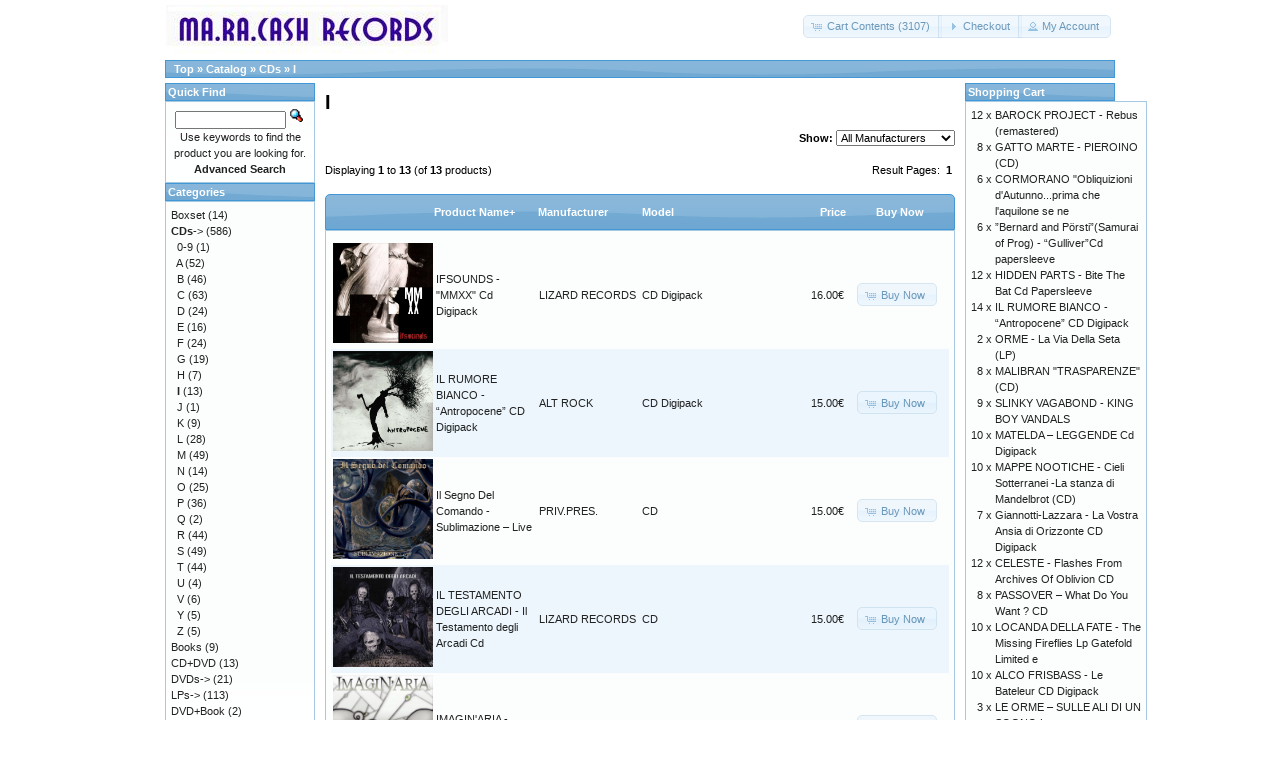

--- FILE ---
content_type: text/html; charset=UTF-8
request_url: https://store.maracash.com/index.php?cPath=33_59&osCsid=j4tjcscbjb17h30g2700n2dr8b
body_size: 21308
content:
<!DOCTYPE html>
<html dir="ltr" lang="en">
<head>
<meta http-equiv="Content-Type" content="text/html; charset=utf-8" />
<title>I, MaRaCash Store</title>
<base href="https://store.maracash.com/" />
<link rel="stylesheet" type="text/css" href="ext/jquery/ui/redmond/jquery-ui-1.10.4.min.css" />
<script type="text/javascript" src="ext/jquery/jquery-1.11.1.min.js"></script>
<script type="text/javascript" src="ext/jquery/ui/jquery-ui-1.10.4.min.js"></script>


<script type="text/javascript" src="ext/photoset-grid/jquery.photoset-grid.min.js"></script>

<link rel="stylesheet" type="text/css" href="ext/colorbox/colorbox.css" />
<script type="text/javascript" src="ext/colorbox/jquery.colorbox-min.js"></script>

<link rel="stylesheet" type="text/css" href="ext/960gs/960_24_col.css" />
<link rel="stylesheet" type="text/css" href="stylesheet.css" />
<link rel="canonical" href="https://store.maracash.com/index.php?cPath=33_59" />
<!-- reCAPTCHA - start -->
<script type="text/javascript">
var RecaptchaOptions = { theme : 'white', lang : 'en' };
</script>
<!-- reCAPTCHA - end -->
</head>
<body>

<div id="bodyWrapper" class="container_24">


<div id="header" class="grid_24">
  <div id="storeLogo"><a href="https://store.maracash.com/index.php?osCsid=j4tjcscbjb17h30g2700n2dr8b"><img src="images/store_logo.png" alt="MaRaCash Store" title="MaRaCash Store" width="283" height="50" /></a></div>

  <div id="headerShortcuts">
<span class="tdbLink"><a id="tdb1" href="https://store.maracash.com/shopping_cart.php?osCsid=j4tjcscbjb17h30g2700n2dr8b">Cart Contents (3107)</a></span><script type="text/javascript">$("#tdb1").button({icons:{primary:"ui-icon-cart"}}).addClass("ui-priority-secondary").parent().removeClass("tdbLink");</script><span class="tdbLink"><a id="tdb2" href="https://store.maracash.com/checkout_shipping.php?osCsid=j4tjcscbjb17h30g2700n2dr8b">Checkout</a></span><script type="text/javascript">$("#tdb2").button({icons:{primary:"ui-icon-triangle-1-e"}}).addClass("ui-priority-secondary").parent().removeClass("tdbLink");</script><span class="tdbLink"><a id="tdb3" href="https://store.maracash.com/account.php?osCsid=j4tjcscbjb17h30g2700n2dr8b">My Account</a></span><script type="text/javascript">$("#tdb3").button({icons:{primary:"ui-icon-person"}}).addClass("ui-priority-secondary").parent().removeClass("tdbLink");</script>  </div>

<script type="text/javascript">
  $("#headerShortcuts").buttonset();
</script>
</div>

<div class="grid_24 ui-widget infoBoxContainer">
  <div class="ui-widget-header infoBoxHeading">&nbsp;&nbsp;<a href="https://store.maracash.com" class="headerNavigation">Top</a> &raquo; <a href="https://store.maracash.com/index.php?osCsid=j4tjcscbjb17h30g2700n2dr8b" class="headerNavigation">Catalog</a> &raquo; <a href="https://store.maracash.com/index.php?cPath=33&amp;osCsid=j4tjcscbjb17h30g2700n2dr8b" class="headerNavigation">CDs</a> &raquo; <a href="https://store.maracash.com/index.php?cPath=33_59&amp;osCsid=j4tjcscbjb17h30g2700n2dr8b" class="headerNavigation">I</a></div>
</div>


<div id="bodyContent" class="grid_16 push_4">

<h1>I</h1>

<div class="contentContainer">

<div><form name="filter" action="index.php" method="get"><p align="right"><strong>Show:</strong>&nbsp;<input type="hidden" name="cPath" value="33_59" /><input type="hidden" name="sort" value="2a" /><select name="filter_id" onchange="this.form.submit()"><option value="" selected="selected">All Manufacturers</option><option value="37">ALT ROCK</option><option value="42">Andromeda Relix</option><option value="38">LIZARD RECORDS</option><option value="11">MARACASH</option><option value="14">PRIV.PRES.</option></select><input type="hidden" name="osCsid" value="j4tjcscbjb17h30g2700n2dr8b" /></p></form></div>

  <div class="contentText">


    <div>
      <span style="float: right;">Result Pages: &nbsp;<strong>1</strong>&nbsp;</span>

      <span>Displaying <strong>1</strong> to <strong>13</strong> (of <strong>13</strong> products)</span>
    </div>

    <br />

<div class="ui-widget infoBoxContainer">  <div class="ui-widget-header ui-corner-top infoBoxHeading">    <table border="0" width="100%" cellspacing="0" cellpadding="2" class="productListingHeader">      <tr>        <td align="center"></td>        <td><a href="https://store.maracash.com/index.php?cPath=33_59&amp;page=1&amp;sort=2d&amp;osCsid=j4tjcscbjb17h30g2700n2dr8b" title="Sort products descendingly by Product Name" class="productListing-heading">Product Name+</a></td>        <td><a href="https://store.maracash.com/index.php?cPath=33_59&amp;page=1&amp;sort=3a&amp;osCsid=j4tjcscbjb17h30g2700n2dr8b" title="Sort products ascendingly by Manufacturer" class="productListing-heading">Manufacturer</a></td>        <td><a href="https://store.maracash.com/index.php?cPath=33_59&amp;page=1&amp;sort=4a&amp;osCsid=j4tjcscbjb17h30g2700n2dr8b" title="Sort products ascendingly by Model" class="productListing-heading">Model</a></td>        <td align="right"><a href="https://store.maracash.com/index.php?cPath=33_59&amp;page=1&amp;sort=5a&amp;osCsid=j4tjcscbjb17h30g2700n2dr8b" title="Sort products ascendingly by Price" class="productListing-heading">Price</a></td>        <td align="center">Buy Now</td>      </tr>    </table>  </div>  <div class="ui-widget-content ui-corner-bottom productListTable">    <table border="0" width="100%" cellspacing="0" cellpadding="2" class="productListingData">      <tr>        <td align="center"><a href="https://store.maracash.com/product_info.php?cPath=33_59&amp;products_id=824&amp;osCsid=j4tjcscbjb17h30g2700n2dr8b"><img src="images/MMXX Cover.jpg" alt="IFSOUNDS - &quot;MMXX&quot; Cd Digipack" title="IFSOUNDS - &quot;MMXX&quot; Cd Digipack" width="100" height="100" /></a></td>        <td><a href="https://store.maracash.com/product_info.php?cPath=33_59&amp;products_id=824&amp;osCsid=j4tjcscbjb17h30g2700n2dr8b">IFSOUNDS - "MMXX" Cd Digipack</a></td>        <td><a href="https://store.maracash.com/index.php?manufacturers_id=38&amp;osCsid=j4tjcscbjb17h30g2700n2dr8b">LIZARD RECORDS</a></td>        <td>CD Digipack</td>        <td align="right">16.00€</td>        <td align="center"><span class="tdbLink"><a id="tdb4" href="https://store.maracash.com/index.php?cPath=33_59&amp;sort=2a&amp;action=buy_now&amp;products_id=824&amp;osCsid=j4tjcscbjb17h30g2700n2dr8b">Buy Now</a></span><script type="text/javascript">$("#tdb4").button({icons:{primary:"ui-icon-cart"}}).addClass("ui-priority-secondary").parent().removeClass("tdbLink");</script></td>      </tr>      <tr>        <td align="center"><a href="https://store.maracash.com/product_info.php?cPath=33_59&amp;products_id=381&amp;osCsid=j4tjcscbjb17h30g2700n2dr8b"><img src="images/IRB - Antropocene - cover.JPG" alt="IL RUMORE BIANCO - “Antropocene” CD Digipack" title="IL RUMORE BIANCO - “Antropocene” CD Digipack" width="100" height="100" /></a></td>        <td><a href="https://store.maracash.com/product_info.php?cPath=33_59&amp;products_id=381&amp;osCsid=j4tjcscbjb17h30g2700n2dr8b">IL RUMORE BIANCO - “Antropocene” CD Digipack</a></td>        <td><a href="https://store.maracash.com/index.php?manufacturers_id=37&amp;osCsid=j4tjcscbjb17h30g2700n2dr8b">ALT ROCK</a></td>        <td>CD Digipack</td>        <td align="right">15.00€</td>        <td align="center"><span class="tdbLink"><a id="tdb5" href="https://store.maracash.com/index.php?cPath=33_59&amp;sort=2a&amp;action=buy_now&amp;products_id=381&amp;osCsid=j4tjcscbjb17h30g2700n2dr8b">Buy Now</a></span><script type="text/javascript">$("#tdb5").button({icons:{primary:"ui-icon-cart"}}).addClass("ui-priority-secondary").parent().removeClass("tdbLink");</script></td>      </tr>      <tr>        <td align="center"><a href="https://store.maracash.com/product_info.php?cPath=33_59&amp;products_id=919&amp;osCsid=j4tjcscbjb17h30g2700n2dr8b"><img src="images/Sublimazione-Live_front-cover-Il-Segno-del-Comando-980x980.jpg" alt="Il Segno Del Comando - Sublimazione – Live" title="Il Segno Del Comando - Sublimazione – Live" width="100" height="100" /></a></td>        <td><a href="https://store.maracash.com/product_info.php?cPath=33_59&amp;products_id=919&amp;osCsid=j4tjcscbjb17h30g2700n2dr8b">Il Segno Del Comando - Sublimazione – Live</a></td>        <td><a href="https://store.maracash.com/index.php?manufacturers_id=14&amp;osCsid=j4tjcscbjb17h30g2700n2dr8b">PRIV.PRES.</a></td>        <td>CD</td>        <td align="right">15.00€</td>        <td align="center"><span class="tdbLink"><a id="tdb6" href="https://store.maracash.com/index.php?cPath=33_59&amp;sort=2a&amp;action=buy_now&amp;products_id=919&amp;osCsid=j4tjcscbjb17h30g2700n2dr8b">Buy Now</a></span><script type="text/javascript">$("#tdb6").button({icons:{primary:"ui-icon-cart"}}).addClass("ui-priority-secondary").parent().removeClass("tdbLink");</script></td>      </tr>      <tr>        <td align="center"><a href="https://store.maracash.com/product_info.php?cPath=33_59&amp;products_id=654&amp;osCsid=j4tjcscbjb17h30g2700n2dr8b"><img src="images/Testamento degli Arcadi - Cover.jpg" alt="IL TESTAMENTO DEGLI ARCADI - Il Testamento degli Arcadi Cd" title="IL TESTAMENTO DEGLI ARCADI - Il Testamento degli Arcadi Cd" width="100" height="100" /></a></td>        <td><a href="https://store.maracash.com/product_info.php?cPath=33_59&amp;products_id=654&amp;osCsid=j4tjcscbjb17h30g2700n2dr8b">IL TESTAMENTO DEGLI ARCADI - Il Testamento degli Arcadi Cd</a></td>        <td><a href="https://store.maracash.com/index.php?manufacturers_id=38&amp;osCsid=j4tjcscbjb17h30g2700n2dr8b">LIZARD RECORDS</a></td>        <td>CD</td>        <td align="right">15.00€</td>        <td align="center"><span class="tdbLink"><a id="tdb7" href="https://store.maracash.com/index.php?cPath=33_59&amp;sort=2a&amp;action=buy_now&amp;products_id=654&amp;osCsid=j4tjcscbjb17h30g2700n2dr8b">Buy Now</a></span><script type="text/javascript">$("#tdb7").button({icons:{primary:"ui-icon-cart"}}).addClass("ui-priority-secondary").parent().removeClass("tdbLink");</script></td>      </tr>      <tr>        <td align="center"><a href="https://store.maracash.com/product_info.php?cPath=33_59&amp;products_id=521&amp;osCsid=j4tjcscbjb17h30g2700n2dr8b"><img src="images/IMAGIN'ARIA Exeligere.jpeg" alt="IMAGIN'ARIA - Exeligere CD" title="IMAGIN'ARIA - Exeligere CD" width="100" height="100" /></a></td>        <td><a href="https://store.maracash.com/product_info.php?cPath=33_59&amp;products_id=521&amp;osCsid=j4tjcscbjb17h30g2700n2dr8b">IMAGIN'ARIA - Exeligere CD</a></td>        <td><a href="https://store.maracash.com/index.php?manufacturers_id=38&amp;osCsid=j4tjcscbjb17h30g2700n2dr8b">LIZARD RECORDS</a></td>        <td>CD</td>        <td align="right"><del>15.00€</del>&nbsp;&nbsp;<span class="productSpecialPrice">10.00€</span></td>        <td align="center"><span class="tdbLink"><a id="tdb8" href="https://store.maracash.com/index.php?cPath=33_59&amp;sort=2a&amp;action=buy_now&amp;products_id=521&amp;osCsid=j4tjcscbjb17h30g2700n2dr8b">Buy Now</a></span><script type="text/javascript">$("#tdb8").button({icons:{primary:"ui-icon-cart"}}).addClass("ui-priority-secondary").parent().removeClass("tdbLink");</script></td>      </tr>      <tr>        <td align="center"><a href="https://store.maracash.com/product_info.php?cPath=33_59&amp;products_id=200&amp;osCsid=j4tjcscbjb17h30g2700n2dr8b"><img src="images/Copertina Progetto TIA.jpg" alt="IMAGIN'ARIA - PROGETTO T.I'A. (CD)" title="IMAGIN'ARIA - PROGETTO T.I'A. (CD)" width="100" height="100" /></a></td>        <td><a href="https://store.maracash.com/product_info.php?cPath=33_59&amp;products_id=200&amp;osCsid=j4tjcscbjb17h30g2700n2dr8b">IMAGIN'ARIA - PROGETTO T.I'A. (CD)</a></td>        <td><a href="https://store.maracash.com/index.php?manufacturers_id=11&amp;osCsid=j4tjcscbjb17h30g2700n2dr8b">MARACASH</a></td>        <td>CD</td>        <td align="right"><del>15.00€</del>&nbsp;&nbsp;<span class="productSpecialPrice">10.00€</span></td>        <td align="center"><span class="tdbLink"><a id="tdb9" href="https://store.maracash.com/index.php?cPath=33_59&amp;sort=2a&amp;action=buy_now&amp;products_id=200&amp;osCsid=j4tjcscbjb17h30g2700n2dr8b">Buy Now</a></span><script type="text/javascript">$("#tdb9").button({icons:{primary:"ui-icon-cart"}}).addClass("ui-priority-secondary").parent().removeClass("tdbLink");</script></td>      </tr>      <tr>        <td align="center"><a href="https://store.maracash.com/product_info.php?cPath=33_59&amp;products_id=548&amp;osCsid=j4tjcscbjb17h30g2700n2dr8b"><img src="images/Copertina In-Side.png" alt="IN-SIDE - &quot;Life&quot; Cd" title="IN-SIDE - &quot;Life&quot; Cd" width="100" height="100" /></a></td>        <td><a href="https://store.maracash.com/product_info.php?cPath=33_59&amp;products_id=548&amp;osCsid=j4tjcscbjb17h30g2700n2dr8b">IN-SIDE - "Life" Cd</a></td>        <td><a href="https://store.maracash.com/index.php?manufacturers_id=42&amp;osCsid=j4tjcscbjb17h30g2700n2dr8b">Andromeda Relix</a></td>        <td>CD</td>        <td align="right">15.00€</td>        <td align="center"><span class="tdbLink"><a id="tdb10" href="https://store.maracash.com/index.php?cPath=33_59&amp;sort=2a&amp;action=buy_now&amp;products_id=548&amp;osCsid=j4tjcscbjb17h30g2700n2dr8b">Buy Now</a></span><script type="text/javascript">$("#tdb10").button({icons:{primary:"ui-icon-cart"}}).addClass("ui-priority-secondary").parent().removeClass("tdbLink");</script></td>      </tr>      <tr>        <td align="center"><a href="https://store.maracash.com/product_info.php?cPath=33_59&amp;products_id=560&amp;osCsid=j4tjcscbjb17h30g2700n2dr8b"><img src="images/Copertina INDIANIZER.jpg" alt="INDIANIZER - &quot;Nadir &quot; Lp" title="INDIANIZER - &quot;Nadir &quot; Lp" width="100" height="100" /></a></td>        <td><a href="https://store.maracash.com/product_info.php?cPath=33_59&amp;products_id=560&amp;osCsid=j4tjcscbjb17h30g2700n2dr8b">INDIANIZER - "Nadir " Lp</a></td>        <td><a href="https://store.maracash.com/index.php?manufacturers_id=14&amp;osCsid=j4tjcscbjb17h30g2700n2dr8b">PRIV.PRES.</a></td>        <td>LP</td>        <td align="right">20.00€</td>        <td align="center"><span class="tdbLink"><a id="tdb11" href="https://store.maracash.com/index.php?cPath=33_59&amp;sort=2a&amp;action=buy_now&amp;products_id=560&amp;osCsid=j4tjcscbjb17h30g2700n2dr8b">Buy Now</a></span><script type="text/javascript">$("#tdb11").button({icons:{primary:"ui-icon-cart"}}).addClass("ui-priority-secondary").parent().removeClass("tdbLink");</script></td>      </tr>      <tr>        <td align="center"><a href="https://store.maracash.com/product_info.php?cPath=33_59&amp;products_id=899&amp;osCsid=j4tjcscbjb17h30g2700n2dr8b"><img src="images/INGLESE &NANNETTI - cover.jpg" alt="INGLESE & NANNETTI - L'arte di arrangiarsi Cd" title="INGLESE & NANNETTI - L'arte di arrangiarsi Cd" width="100" height="100" /></a></td>        <td><a href="https://store.maracash.com/product_info.php?cPath=33_59&amp;products_id=899&amp;osCsid=j4tjcscbjb17h30g2700n2dr8b">INGLESE & NANNETTI - L'arte di arrangiarsi Cd</a></td>        <td><a href="https://store.maracash.com/index.php?manufacturers_id=38&amp;osCsid=j4tjcscbjb17h30g2700n2dr8b">LIZARD RECORDS</a></td>        <td>CD</td>        <td align="right">15.00€</td>        <td align="center"><span class="tdbLink"><a id="tdb12" href="https://store.maracash.com/index.php?cPath=33_59&amp;sort=2a&amp;action=buy_now&amp;products_id=899&amp;osCsid=j4tjcscbjb17h30g2700n2dr8b">Buy Now</a></span><script type="text/javascript">$("#tdb12").button({icons:{primary:"ui-icon-cart"}}).addClass("ui-priority-secondary").parent().removeClass("tdbLink");</script></td>      </tr>      <tr>        <td align="center"><a href="https://store.maracash.com/product_info.php?cPath=33_59&amp;products_id=767&amp;osCsid=j4tjcscbjb17h30g2700n2dr8b"><img src="images/COVER CD.jpg" alt="INGLESE & NANNETTI - Lavorare per distrarsi Cd Papersleeve" title="INGLESE & NANNETTI - Lavorare per distrarsi Cd Papersleeve" width="100" height="100" /></a></td>        <td><a href="https://store.maracash.com/product_info.php?cPath=33_59&amp;products_id=767&amp;osCsid=j4tjcscbjb17h30g2700n2dr8b">INGLESE & NANNETTI - Lavorare per distrarsi Cd Papersleeve</a></td>        <td><a href="https://store.maracash.com/index.php?manufacturers_id=38&amp;osCsid=j4tjcscbjb17h30g2700n2dr8b">LIZARD RECORDS</a></td>        <td>CD Paperslee</td>        <td align="right">16.00€</td>        <td align="center"><span class="tdbLink"><a id="tdb13" href="https://store.maracash.com/index.php?cPath=33_59&amp;sort=2a&amp;action=buy_now&amp;products_id=767&amp;osCsid=j4tjcscbjb17h30g2700n2dr8b">Buy Now</a></span><script type="text/javascript">$("#tdb13").button({icons:{primary:"ui-icon-cart"}}).addClass("ui-priority-secondary").parent().removeClass("tdbLink");</script></td>      </tr>      <tr>        <td align="center"><a href="https://store.maracash.com/product_info.php?cPath=33_59&amp;products_id=428&amp;osCsid=j4tjcscbjb17h30g2700n2dr8b"><img src="images/Copertina Dromology.htm.jpg" alt="Inner Ear Brigade - Dromology CD Papersleeve" title="Inner Ear Brigade - Dromology CD Papersleeve" width="100" height="100" /></a></td>        <td><a href="https://store.maracash.com/product_info.php?cPath=33_59&amp;products_id=428&amp;osCsid=j4tjcscbjb17h30g2700n2dr8b">Inner Ear Brigade - Dromology CD Papersleeve</a></td>        <td><a href="https://store.maracash.com/index.php?manufacturers_id=37&amp;osCsid=j4tjcscbjb17h30g2700n2dr8b">ALT ROCK</a></td>        <td>CD Paperslee</td>        <td align="right">15.00€</td>        <td align="center"><span class="tdbLink"><a id="tdb14" href="https://store.maracash.com/index.php?cPath=33_59&amp;sort=2a&amp;action=buy_now&amp;products_id=428&amp;osCsid=j4tjcscbjb17h30g2700n2dr8b">Buy Now</a></span><script type="text/javascript">$("#tdb14").button({icons:{primary:"ui-icon-cart"}}).addClass("ui-priority-secondary").parent().removeClass("tdbLink");</script></td>      </tr>      <tr>        <td align="center"><a href="https://store.maracash.com/product_info.php?cPath=33_59&amp;products_id=530&amp;osCsid=j4tjcscbjb17h30g2700n2dr8b"><img src="images/Copertina Insomnia.jpg" alt="Insomnia - “Brainshock” Cd" title="Insomnia - “Brainshock” Cd" width="100" height="100" /></a></td>        <td><a href="https://store.maracash.com/product_info.php?cPath=33_59&amp;products_id=530&amp;osCsid=j4tjcscbjb17h30g2700n2dr8b">Insomnia - “Brainshock” Cd</a></td>        <td><a href="https://store.maracash.com/index.php?manufacturers_id=0&amp;osCsid=j4tjcscbjb17h30g2700n2dr8b"></a></td>        <td>CD</td>        <td align="right">15.00€</td>        <td align="center"><span class="tdbLink"><a id="tdb15" href="https://store.maracash.com/index.php?cPath=33_59&amp;sort=2a&amp;action=buy_now&amp;products_id=530&amp;osCsid=j4tjcscbjb17h30g2700n2dr8b">Buy Now</a></span><script type="text/javascript">$("#tdb15").button({icons:{primary:"ui-icon-cart"}}).addClass("ui-priority-secondary").parent().removeClass("tdbLink");</script></td>      </tr>      <tr>        <td align="center"><a href="https://store.maracash.com/product_info.php?cPath=33_59&amp;products_id=845&amp;osCsid=j4tjcscbjb17h30g2700n2dr8b"><img src="images/Insomnia II.jpg" alt="Insomnia - II Cd" title="Insomnia - II Cd" width="100" height="100" /></a></td>        <td><a href="https://store.maracash.com/product_info.php?cPath=33_59&amp;products_id=845&amp;osCsid=j4tjcscbjb17h30g2700n2dr8b">Insomnia - II Cd</a></td>        <td><a href="https://store.maracash.com/index.php?manufacturers_id=14&amp;osCsid=j4tjcscbjb17h30g2700n2dr8b">PRIV.PRES.</a></td>        <td>CD</td>        <td align="right">15.00€</td>        <td align="center"><span class="tdbLink"><a id="tdb16" href="https://store.maracash.com/index.php?cPath=33_59&amp;sort=2a&amp;action=buy_now&amp;products_id=845&amp;osCsid=j4tjcscbjb17h30g2700n2dr8b">Buy Now</a></span><script type="text/javascript">$("#tdb16").button({icons:{primary:"ui-icon-cart"}}).addClass("ui-priority-secondary").parent().removeClass("tdbLink");</script></td>      </tr>    </table>  </div></div>
    <br />

    <div>
      <span style="float: right;">Result Pages: &nbsp;<strong>1</strong>&nbsp;</span>

      <span>Displaying <strong>1</strong> to <strong>13</strong> (of <strong>13</strong> products)</span>
    </div>


  </div>

</div>


</div> <!-- bodyContent //-->


<div id="columnLeft" class="grid_4 pull_16">
  <div class="ui-widget infoBoxContainer">  <div class="ui-widget-header infoBoxHeading">Quick Find</div>  <div class="ui-widget-content infoBoxContents" style="text-align: center;">    <form name="quick_find" action="https://store.maracash.com/advanced_search_result.php" method="get">    <input type="text" name="keywords" size="10" maxlength="30" style="width: 75%" />&nbsp;<input type="hidden" name="search_in_description" value="1" /><input type="hidden" name="osCsid" value="j4tjcscbjb17h30g2700n2dr8b" /><input type="image" src="includes/languages/english/images/buttons/button_quick_find.gif" alt="Quick Find" title=" Quick Find " /><br />Use keywords to find the product you are looking for.<br /><a href="https://store.maracash.com/advanced_search.php?osCsid=j4tjcscbjb17h30g2700n2dr8b"><strong>Advanced Search</strong></a>    </form>  </div></div>
<div class="ui-widget infoBoxContainer">  <div class="ui-widget-header infoBoxHeading">Categories</div>  <div class="ui-widget-content infoBoxContents"><a href="https://store.maracash.com/index.php?cPath=72&amp;osCsid=j4tjcscbjb17h30g2700n2dr8b">Boxset</a>&nbsp;(14)<br /><a href="https://store.maracash.com/index.php?cPath=33&amp;osCsid=j4tjcscbjb17h30g2700n2dr8b"><strong>CDs</strong>-&gt;</a>&nbsp;(586)<br />&nbsp;&nbsp;<a href="https://store.maracash.com/index.php?cPath=33_21&amp;osCsid=j4tjcscbjb17h30g2700n2dr8b">0-9</a>&nbsp;(1)<br />&nbsp;&nbsp;<a href="https://store.maracash.com/index.php?cPath=33_22&amp;osCsid=j4tjcscbjb17h30g2700n2dr8b">A</a>&nbsp;(52)<br />&nbsp;&nbsp;<a href="https://store.maracash.com/index.php?cPath=33_24&amp;osCsid=j4tjcscbjb17h30g2700n2dr8b">B</a>&nbsp;(46)<br />&nbsp;&nbsp;<a href="https://store.maracash.com/index.php?cPath=33_25&amp;osCsid=j4tjcscbjb17h30g2700n2dr8b">C</a>&nbsp;(63)<br />&nbsp;&nbsp;<a href="https://store.maracash.com/index.php?cPath=33_26&amp;osCsid=j4tjcscbjb17h30g2700n2dr8b">D</a>&nbsp;(24)<br />&nbsp;&nbsp;<a href="https://store.maracash.com/index.php?cPath=33_55&amp;osCsid=j4tjcscbjb17h30g2700n2dr8b">E</a>&nbsp;(16)<br />&nbsp;&nbsp;<a href="https://store.maracash.com/index.php?cPath=33_56&amp;osCsid=j4tjcscbjb17h30g2700n2dr8b">F</a>&nbsp;(24)<br />&nbsp;&nbsp;<a href="https://store.maracash.com/index.php?cPath=33_57&amp;osCsid=j4tjcscbjb17h30g2700n2dr8b">G</a>&nbsp;(19)<br />&nbsp;&nbsp;<a href="https://store.maracash.com/index.php?cPath=33_58&amp;osCsid=j4tjcscbjb17h30g2700n2dr8b">H</a>&nbsp;(7)<br />&nbsp;&nbsp;<a href="https://store.maracash.com/index.php?cPath=33_59&amp;osCsid=j4tjcscbjb17h30g2700n2dr8b"><strong>I</strong></a>&nbsp;(13)<br />&nbsp;&nbsp;<a href="https://store.maracash.com/index.php?cPath=33_93&amp;osCsid=j4tjcscbjb17h30g2700n2dr8b">J</a>&nbsp;(1)<br />&nbsp;&nbsp;<a href="https://store.maracash.com/index.php?cPath=33_60&amp;osCsid=j4tjcscbjb17h30g2700n2dr8b">K</a>&nbsp;(9)<br />&nbsp;&nbsp;<a href="https://store.maracash.com/index.php?cPath=33_61&amp;osCsid=j4tjcscbjb17h30g2700n2dr8b">L</a>&nbsp;(28)<br />&nbsp;&nbsp;<a href="https://store.maracash.com/index.php?cPath=33_31&amp;osCsid=j4tjcscbjb17h30g2700n2dr8b">M</a>&nbsp;(49)<br />&nbsp;&nbsp;<a href="https://store.maracash.com/index.php?cPath=33_62&amp;osCsid=j4tjcscbjb17h30g2700n2dr8b">N</a>&nbsp;(14)<br />&nbsp;&nbsp;<a href="https://store.maracash.com/index.php?cPath=33_63&amp;osCsid=j4tjcscbjb17h30g2700n2dr8b">O</a>&nbsp;(25)<br />&nbsp;&nbsp;<a href="https://store.maracash.com/index.php?cPath=33_64&amp;osCsid=j4tjcscbjb17h30g2700n2dr8b">P</a>&nbsp;(36)<br />&nbsp;&nbsp;<a href="https://store.maracash.com/index.php?cPath=33_76&amp;osCsid=j4tjcscbjb17h30g2700n2dr8b">Q</a>&nbsp;(2)<br />&nbsp;&nbsp;<a href="https://store.maracash.com/index.php?cPath=33_65&amp;osCsid=j4tjcscbjb17h30g2700n2dr8b">R</a>&nbsp;(44)<br />&nbsp;&nbsp;<a href="https://store.maracash.com/index.php?cPath=33_66&amp;osCsid=j4tjcscbjb17h30g2700n2dr8b">S</a>&nbsp;(49)<br />&nbsp;&nbsp;<a href="https://store.maracash.com/index.php?cPath=33_29&amp;osCsid=j4tjcscbjb17h30g2700n2dr8b">T</a>&nbsp;(44)<br />&nbsp;&nbsp;<a href="https://store.maracash.com/index.php?cPath=33_67&amp;osCsid=j4tjcscbjb17h30g2700n2dr8b">U</a>&nbsp;(4)<br />&nbsp;&nbsp;<a href="https://store.maracash.com/index.php?cPath=33_68&amp;osCsid=j4tjcscbjb17h30g2700n2dr8b">V</a>&nbsp;(6)<br />&nbsp;&nbsp;<a href="https://store.maracash.com/index.php?cPath=33_70&amp;osCsid=j4tjcscbjb17h30g2700n2dr8b">Y</a>&nbsp;(5)<br />&nbsp;&nbsp;<a href="https://store.maracash.com/index.php?cPath=33_71&amp;osCsid=j4tjcscbjb17h30g2700n2dr8b">Z</a>&nbsp;(5)<br /><a href="https://store.maracash.com/index.php?cPath=34&amp;osCsid=j4tjcscbjb17h30g2700n2dr8b">Books</a>&nbsp;(9)<br /><a href="https://store.maracash.com/index.php?cPath=82&amp;osCsid=j4tjcscbjb17h30g2700n2dr8b">CD+DVD</a>&nbsp;(13)<br /><a href="https://store.maracash.com/index.php?cPath=35&amp;osCsid=j4tjcscbjb17h30g2700n2dr8b">DVDs-&gt;</a>&nbsp;(21)<br /><a href="https://store.maracash.com/index.php?cPath=39&amp;osCsid=j4tjcscbjb17h30g2700n2dr8b">LPs-&gt;</a>&nbsp;(113)<br /><a href="https://store.maracash.com/index.php?cPath=83&amp;osCsid=j4tjcscbjb17h30g2700n2dr8b">DVD+Book</a>&nbsp;(2)<br /><a href="https://store.maracash.com/index.php?cPath=74&amp;osCsid=j4tjcscbjb17h30g2700n2dr8b">Gadgets, T-shirts</a>&nbsp;(1)<br /></div></div>
<div class="ui-widget infoBoxContainer">  <div class="ui-widget-header infoBoxHeading">Manufacturers</div>  <div class="ui-widget-content infoBoxContents"><form name="manufacturers" action="https://store.maracash.com/index.php" method="get"><select name="manufacturers_id" onchange="this.form.submit();" size="1" style="width: 100%"><option value="" selected="selected">Please Select</option><option value="37">ALT ROCK</option><option value="52">AMS/BTF</option><option value="42">Andromeda Relix</option><option value="43">ANGLA RECORDS</option><option value="40">Applausi Editor..</option><option value="20">ART SINERG</option><option value="36">DARK COMPANION</option><option value="10">ELECTROMANTIC</option><option value="21">EMA REC</option><option value="27">EROSHA</option><option value="29">ETHNOSOUND</option><option value="15">IKTIUS</option><option value="16">KALIPHONIA</option><option value="12">LIMITED</option><option value="38">LIZARD RECORDS</option><option value="50">LUMINOL RECORDS</option><option value="41">MANTICORE</option><option value="17">MAP</option><option value="11">MARACASH</option><option value="19">MEGAPLOMB</option><option value="49">MINOTAURO RECOR..</option><option value="26">MRCD</option><option value="25">MUSIC CENT.</option><option value="13">NBB RECORD</option><option value="48">New Morning Mus..</option><option value="33">NOSOUND</option><option value="30">PANASTUDIO</option><option value="23">PCFILM</option><option value="45">PICK UP</option><option value="14">PRIV.PRES.</option><option value="32">RIBES</option><option value="18">SCENESTER</option><option value="46">Seacrest Oy</option><option value="39">SELF</option><option value="51">SonnyBoy</option><option value="28">TAMBURO A VAPOR..</option><option value="44">Universal Music</option><option value="22">VIDEOREC</option><option value="24">WWMS</option><option value="47">ZdB</option></select><input type="hidden" name="osCsid" value="j4tjcscbjb17h30g2700n2dr8b" /></form></div></div>
<div class="ui-widget infoBoxContainer">  <div class="ui-widget-header infoBoxHeading"><a href="https://store.maracash.com/products_new.php?osCsid=j4tjcscbjb17h30g2700n2dr8b">What's New?</a></div>  <div class="ui-widget-content infoBoxContents" style="text-align: center;"><a href="https://store.maracash.com/product_info.php?products_id=936&amp;osCsid=j4tjcscbjb17h30g2700n2dr8b"><img src="images/Trylogy.png" alt="Le Orme - TRILOGY 1971-1973 TOUR 2025 3Cd" title="Le Orme - TRILOGY 1971-1973 TOUR 2025 3Cd" width="100" height="100" /></a><br /><a href="https://store.maracash.com/product_info.php?products_id=936&amp;osCsid=j4tjcscbjb17h30g2700n2dr8b">Le Orme - TRILOGY 1971-1973 TOUR 2025 3Cd</a><br />25.00€</div></div></div>


<div id="columnRight" class="grid_4">
  <div class="ui-widget infoBoxContainer">  <div class="ui-widget-header infoBoxHeading"><a href="https://store.maracash.com/shopping_cart.php?osCsid=j4tjcscbjb17h30g2700n2dr8b">Shopping Cart</a></div>  <table border="0" width="100%" cellspacing="0" cellpadding="0" class="ui-widget-content infoBoxContents"><tr><td align="right" valign="top">12&nbsp;x&nbsp;</td><td valign="top"><a href="https://store.maracash.com/product_info.php?products_id=67&amp;osCsid=j4tjcscbjb17h30g2700n2dr8b">BAROCK PROJECT - Rebus (remastered)</a></td></tr><tr><td align="right" valign="top">8&nbsp;x&nbsp;</td><td valign="top"><a href="https://store.maracash.com/product_info.php?products_id=113&amp;osCsid=j4tjcscbjb17h30g2700n2dr8b">GATTO MARTE - PIEROINO (CD)</a></td></tr><tr><td align="right" valign="top">6&nbsp;x&nbsp;</td><td valign="top"><a href="https://store.maracash.com/product_info.php?products_id=749&amp;osCsid=j4tjcscbjb17h30g2700n2dr8b">CORMORANO  "Obliquizioni d'Autunno...prima che l'aquilone se ne </a></td></tr><tr><td align="right" valign="top">6&nbsp;x&nbsp;</td><td valign="top"><a href="https://store.maracash.com/product_info.php?products_id=553&amp;osCsid=j4tjcscbjb17h30g2700n2dr8b">”Bernard and Pörsti”(Samurai of Prog) - “Gulliver”Cd papersleeve</a></td></tr><tr><td align="right" valign="top">12&nbsp;x&nbsp;</td><td valign="top"><a href="https://store.maracash.com/product_info.php?products_id=722&amp;osCsid=j4tjcscbjb17h30g2700n2dr8b">HIDDEN PARTS - Bite The Bat Cd Papersleeve</a></td></tr><tr><td align="right" valign="top">14&nbsp;x&nbsp;</td><td valign="top"><a href="https://store.maracash.com/product_info.php?products_id=381&amp;osCsid=j4tjcscbjb17h30g2700n2dr8b">IL RUMORE BIANCO - “Antropocene” CD Digipack</a></td></tr><tr><td align="right" valign="top">2&nbsp;x&nbsp;</td><td valign="top"><a href="https://store.maracash.com/product_info.php?products_id=260&amp;osCsid=j4tjcscbjb17h30g2700n2dr8b">ORME - La Via Della Seta (LP)</a></td></tr><tr><td align="right" valign="top">8&nbsp;x&nbsp;</td><td valign="top"><a href="https://store.maracash.com/product_info.php?products_id=175&amp;osCsid=j4tjcscbjb17h30g2700n2dr8b">MALIBRAN "TRASPARENZE" (CD)</a></td></tr><tr><td align="right" valign="top">9&nbsp;x&nbsp;</td><td valign="top"><a href="https://store.maracash.com/product_info.php?products_id=644&amp;osCsid=j4tjcscbjb17h30g2700n2dr8b">SLINKY VAGABOND - KING BOY VANDALS</a></td></tr><tr><td align="right" valign="top">10&nbsp;x&nbsp;</td><td valign="top"><a href="https://store.maracash.com/product_info.php?products_id=414&amp;osCsid=j4tjcscbjb17h30g2700n2dr8b">MATELDA – LEGGENDE  Cd Digipack</a></td></tr><tr><td align="right" valign="top">10&nbsp;x&nbsp;</td><td valign="top"><a href="https://store.maracash.com/product_info.php?products_id=231&amp;osCsid=j4tjcscbjb17h30g2700n2dr8b">MAPPE NOOTICHE - Cieli Sotterranei -La stanza di Mandelbrot (CD)</a></td></tr><tr><td align="right" valign="top">7&nbsp;x&nbsp;</td><td valign="top"><a href="https://store.maracash.com/product_info.php?products_id=391&amp;osCsid=j4tjcscbjb17h30g2700n2dr8b">Giannotti-Lazzara - La Vostra Ansia di Orizzonte CD Digipack</a></td></tr><tr><td align="right" valign="top">12&nbsp;x&nbsp;</td><td valign="top"><a href="https://store.maracash.com/product_info.php?products_id=538&amp;osCsid=j4tjcscbjb17h30g2700n2dr8b">CELESTE - Flashes From Archives Of Oblivion CD</a></td></tr><tr><td align="right" valign="top">8&nbsp;x&nbsp;</td><td valign="top"><a href="https://store.maracash.com/product_info.php?products_id=653&amp;osCsid=j4tjcscbjb17h30g2700n2dr8b">PASSOVER – What Do You Want ? CD</a></td></tr><tr><td align="right" valign="top">10&nbsp;x&nbsp;</td><td valign="top"><a href="https://store.maracash.com/product_info.php?products_id=446&amp;osCsid=j4tjcscbjb17h30g2700n2dr8b">LOCANDA DELLA FATE - The Missing Fireflies Lp Gatefold Limited e</a></td></tr><tr><td align="right" valign="top">10&nbsp;x&nbsp;</td><td valign="top"><a href="https://store.maracash.com/product_info.php?products_id=451&amp;osCsid=j4tjcscbjb17h30g2700n2dr8b">ALCO FRISBASS - Le Bateleur CD Digipack</a></td></tr><tr><td align="right" valign="top">3&nbsp;x&nbsp;</td><td valign="top"><a href="https://store.maracash.com/product_info.php?products_id=487&amp;osCsid=j4tjcscbjb17h30g2700n2dr8b">LE ORME – SULLE ALI DI UN SOGNO Lp</a></td></tr><tr><td align="right" valign="top">4&nbsp;x&nbsp;</td><td valign="top"><a href="https://store.maracash.com/product_info.php?products_id=743&amp;osCsid=j4tjcscbjb17h30g2700n2dr8b">CONQUEROR - 20 Years of games CD Digipack</a></td></tr><tr><td align="right" valign="top">16&nbsp;x&nbsp;</td><td valign="top"><a href="https://store.maracash.com/product_info.php?products_id=440&amp;osCsid=j4tjcscbjb17h30g2700n2dr8b">Homunculus Res - Della Stessa Sostanza dei Sogni Cd digipack</a></td></tr><tr><td align="right" valign="top">4&nbsp;x&nbsp;</td><td valign="top"><a href="https://store.maracash.com/product_info.php?products_id=587&amp;osCsid=j4tjcscbjb17h30g2700n2dr8b">Daniele Ruffa - "Clouds" CD Digipack</a></td></tr><tr><td align="right" valign="top">7&nbsp;x&nbsp;</td><td valign="top"><a href="https://store.maracash.com/product_info.php?products_id=452&amp;osCsid=j4tjcscbjb17h30g2700n2dr8b">ALCO FRISBASS - Le Bateleur LP Gatefold</a></td></tr><tr><td align="right" valign="top">15&nbsp;x&nbsp;</td><td valign="top"><a href="https://store.maracash.com/product_info.php?products_id=703&amp;osCsid=j4tjcscbjb17h30g2700n2dr8b">Ciro Perrino ‎– Absence Of Time Vol 1 Cd</a></td></tr><tr><td align="right" valign="top">8&nbsp;x&nbsp;</td><td valign="top"><a href="https://store.maracash.com/product_info.php?products_id=342&amp;osCsid=j4tjcscbjb17h30g2700n2dr8b">MOONGARDEN - Voyeur (Lp)</a></td></tr><tr><td align="right" valign="top">10&nbsp;x&nbsp;</td><td valign="top"><a href="https://store.maracash.com/product_info.php?products_id=50&amp;osCsid=j4tjcscbjb17h30g2700n2dr8b">ALPHATERRA - PLANET IN A DAY (CD)</a></td></tr><tr><td align="right" valign="top">9&nbsp;x&nbsp;</td><td valign="top"><a href="https://store.maracash.com/product_info.php?products_id=591&amp;osCsid=j4tjcscbjb17h30g2700n2dr8b">Celeste - Il Principe del Regno Perduto Cd Digisleeve</a></td></tr><tr><td align="right" valign="top">9&nbsp;x&nbsp;</td><td valign="top"><a href="https://store.maracash.com/product_info.php?products_id=702&amp;osCsid=j4tjcscbjb17h30g2700n2dr8b">Celeste – I Suoni In Una Sfera Lp</a></td></tr><tr><td align="right" valign="top">13&nbsp;x&nbsp;</td><td valign="top"><a href="https://store.maracash.com/product_info.php?products_id=251&amp;osCsid=j4tjcscbjb17h30g2700n2dr8b">MANGALA VALLIS - MICROSOLCO (CD)</a></td></tr><tr><td align="right" valign="top">28&nbsp;x&nbsp;</td><td valign="top"><a href="https://store.maracash.com/product_info.php?products_id=426&amp;osCsid=j4tjcscbjb17h30g2700n2dr8b">GREG LAKE - Live in Piacenza Deluxe Boxset Lmt ed</a></td></tr><tr><td align="right" valign="top">11&nbsp;x&nbsp;</td><td valign="top"><a href="https://store.maracash.com/product_info.php?products_id=101&amp;osCsid=j4tjcscbjb17h30g2700n2dr8b">EL INDIO ACOSTA - LAS HUELLAS DE ATAHUALPA (CD)</a></td></tr><tr><td align="right" valign="top">7&nbsp;x&nbsp;</td><td valign="top"><a href="https://store.maracash.com/product_info.php?products_id=329&amp;osCsid=j4tjcscbjb17h30g2700n2dr8b">THE BADGE - Le Relazioni Pericolose CD</a></td></tr><tr><td align="right" valign="top">8&nbsp;x&nbsp;</td><td valign="top"><a href="https://store.maracash.com/product_info.php?products_id=422&amp;osCsid=j4tjcscbjb17h30g2700n2dr8b">MASS MEDIA - Criptoidea (CD)</a></td></tr><tr><td align="right" valign="top">6&nbsp;x&nbsp;</td><td valign="top"><a href="https://store.maracash.com/product_info.php?products_id=397&amp;osCsid=j4tjcscbjb17h30g2700n2dr8b">Orme - ClassicOrme 7' (Le Ali di un Sogno/Aria)</a></td></tr><tr><td align="right" valign="top">13&nbsp;x&nbsp;</td><td valign="top"><a href="https://store.maracash.com/product_info.php?products_id=712&amp;osCsid=j4tjcscbjb17h30g2700n2dr8b">Mussida Franco - “IL PIANETA DELLA MUSICA e il viaggio di IÒTU” </a></td></tr><tr><td align="right" valign="top">4&nbsp;x&nbsp;</td><td valign="top"><a href="https://store.maracash.com/product_info.php?products_id=269&amp;osCsid=j4tjcscbjb17h30g2700n2dr8b">PROCESSION - 9 Gennaio 1972 (CD)</a></td></tr><tr><td align="right" valign="top">4&nbsp;x&nbsp;</td><td valign="top"><a href="https://store.maracash.com/product_info.php?products_id=332&amp;osCsid=j4tjcscbjb17h30g2700n2dr8b">DAAL - Dodecahedron CD Digipack</a></td></tr><tr><td align="right" valign="top">4&nbsp;x&nbsp;</td><td valign="top"><a href="https://store.maracash.com/product_info.php?products_id=262&amp;osCsid=j4tjcscbjb17h30g2700n2dr8b">Autumn Chorus - The Village To The Vale CD</a></td></tr><tr><td align="right" valign="top">7&nbsp;x&nbsp;</td><td valign="top"><a href="https://store.maracash.com/product_info.php?products_id=502&amp;osCsid=j4tjcscbjb17h30g2700n2dr8b">Paul Roland - 1313 Mocking Bird Lane CD</a></td></tr><tr><td align="right" valign="top">7&nbsp;x&nbsp;</td><td valign="top"><a href="https://store.maracash.com/product_info.php?products_id=685&amp;osCsid=j4tjcscbjb17h30g2700n2dr8b">DAAL - “Daedalus” Digipack limited edition</a></td></tr><tr><td align="right" valign="top">11&nbsp;x&nbsp;</td><td valign="top"><a href="https://store.maracash.com/product_info.php?products_id=614&amp;osCsid=j4tjcscbjb17h30g2700n2dr8b">HORA PRIMA - L'uomo delle genti CD Digipack</a></td></tr><tr><td align="right" valign="top">9&nbsp;x&nbsp;</td><td valign="top"><a href="https://store.maracash.com/product_info.php?products_id=326&amp;osCsid=j4tjcscbjb17h30g2700n2dr8b">MANGALA VALLIS – The Book of Dreams (2LP+Cd)</a></td></tr><tr><td align="right" valign="top">1&nbsp;x&nbsp;</td><td valign="top"><a href="https://store.maracash.com/product_info.php?products_id=106&amp;osCsid=j4tjcscbjb17h30g2700n2dr8b">FIABA - IL CAPPELLO A TRE PUNTE (CD)</a></td></tr><tr><td align="right" valign="top">3&nbsp;x&nbsp;</td><td valign="top"><a href="https://store.maracash.com/product_info.php?products_id=375&amp;osCsid=j4tjcscbjb17h30g2700n2dr8b">FLUIDO ROSA - Le Vie Dei Sogni  CD</a></td></tr><tr><td align="right" valign="top">14&nbsp;x&nbsp;</td><td valign="top"><a href="https://store.maracash.com/product_info.php?products_id=361&amp;osCsid=j4tjcscbjb17h30g2700n2dr8b">ALEX CARPANI - So Close So Far CD Digipack</a></td></tr><tr><td align="right" valign="top">8&nbsp;x&nbsp;</td><td valign="top"><a href="https://store.maracash.com/product_info.php?products_id=319&amp;osCsid=j4tjcscbjb17h30g2700n2dr8b">ZION - 9P - NOVE PIANETI (Cd)</a></td></tr><tr><td align="right" valign="top">8&nbsp;x&nbsp;</td><td valign="top"><a href="https://store.maracash.com/product_info.php?products_id=631&amp;osCsid=j4tjcscbjb17h30g2700n2dr8b">THREE GENERATIONS -	Caligiuri, Tavolazzi, Capiozzo LP Limited</a></td></tr><tr><td align="right" valign="top">11&nbsp;x&nbsp;</td><td valign="top"><a href="https://store.maracash.com/product_info.php?products_id=258&amp;osCsid=j4tjcscbjb17h30g2700n2dr8b">MASTER EXPERIENCE - BILLIONS OF GRAINS (CD)</a></td></tr><tr><td align="right" valign="top">8&nbsp;x&nbsp;</td><td valign="top"><a href="https://store.maracash.com/product_info.php?products_id=688&amp;osCsid=j4tjcscbjb17h30g2700n2dr8b">The Guildmaster : Liber de Dictis CD Papersleeve</a></td></tr><tr><td align="right" valign="top">4&nbsp;x&nbsp;</td><td valign="top"><a href="https://store.maracash.com/product_info.php?products_id=447&amp;osCsid=j4tjcscbjb17h30g2700n2dr8b">MAX REPETTI - Pictures of Life CD Digipack</a></td></tr><tr><td align="right" valign="top">2&nbsp;x&nbsp;</td><td valign="top"><a href="https://store.maracash.com/product_info.php?products_id=92&amp;osCsid=j4tjcscbjb17h30g2700n2dr8b">Corradini Mauro & Group  - EL TANGONAUTA (CD)</a></td></tr><tr><td align="right" valign="top">4&nbsp;x&nbsp;</td><td valign="top"><a href="https://store.maracash.com/product_info.php?products_id=503&amp;osCsid=j4tjcscbjb17h30g2700n2dr8b">ROZ  VITALIS - The Hidden Man of the Heart CD</a></td></tr><tr><td align="right" valign="top">4&nbsp;x&nbsp;</td><td valign="top"><a href="https://store.maracash.com/product_info.php?products_id=455&amp;osCsid=j4tjcscbjb17h30g2700n2dr8b">NOTE DI DONNA - Note di Donna CD</a></td></tr><tr><td align="right" valign="top">6&nbsp;x&nbsp;</td><td valign="top"><a href="https://store.maracash.com/product_info.php?products_id=715&amp;osCsid=j4tjcscbjb17h30g2700n2dr8b">MAURO MARTELLO - SEZIONE FRENANTE: PRIGIONIERO DI VISIONI Cd Dig</a></td></tr><tr><td align="right" valign="top">7&nbsp;x&nbsp;</td><td valign="top"><a href="https://store.maracash.com/product_info.php?products_id=620&amp;osCsid=j4tjcscbjb17h30g2700n2dr8b">COZZETTO SIMONE - The weight of the wind CD</a></td></tr><tr><td align="right" valign="top">9&nbsp;x&nbsp;</td><td valign="top"><a href="https://store.maracash.com/product_info.php?products_id=190&amp;osCsid=j4tjcscbjb17h30g2700n2dr8b">ALTARE THOTEMICO - ALTARE THOTEMICO (CD) MRC 017</a></td></tr><tr><td align="right" valign="top">7&nbsp;x&nbsp;</td><td valign="top"><a href="https://store.maracash.com/product_info.php?products_id=515&amp;osCsid=j4tjcscbjb17h30g2700n2dr8b">Guido Gressani - CONCEPT ORKESTRA LIVE Cd</a></td></tr><tr><td align="right" valign="top">12&nbsp;x&nbsp;</td><td valign="top"><a href="https://store.maracash.com/product_info.php?products_id=635&amp;osCsid=j4tjcscbjb17h30g2700n2dr8b">Claudio Simonetti’s Goblin - The very Best of Vol. 2 CD Digipack</a></td></tr><tr><td align="right" valign="top">12&nbsp;x&nbsp;</td><td valign="top"><a href="https://store.maracash.com/product_info.php?products_id=481&amp;osCsid=j4tjcscbjb17h30g2700n2dr8b">K & J Tippett, Capra Vaccina, Tofani - A Mid Autumn Night’s Drea</a></td></tr><tr><td align="right" valign="top">8&nbsp;x&nbsp;</td><td valign="top"><a href="https://store.maracash.com/product_info.php?products_id=196&amp;osCsid=j4tjcscbjb17h30g2700n2dr8b">OSSI DURI - SCADENZA PERFETTA (CD)</a></td></tr><tr><td align="right" valign="top">4&nbsp;x&nbsp;</td><td valign="top"><a href="https://store.maracash.com/product_info.php?products_id=605&amp;osCsid=j4tjcscbjb17h30g2700n2dr8b">KU.DA - Two Pathetic.Souls Cd Digipack</a></td></tr><tr><td align="right" valign="top">6&nbsp;x&nbsp;</td><td valign="top"><a href="https://store.maracash.com/product_info.php?products_id=307&amp;osCsid=j4tjcscbjb17h30g2700n2dr8b">SEZIONE FRENANTE – Metafora di Un Viaggio (CD digipack)</a></td></tr><tr><td align="right" valign="top">3&nbsp;x&nbsp;</td><td valign="top"><a href="https://store.maracash.com/product_info.php?products_id=280&amp;osCsid=j4tjcscbjb17h30g2700n2dr8b">REALE ACCADEMIA DI MUSICA - LA COMETA (LP)</a></td></tr><tr><td align="right" valign="top">6&nbsp;x&nbsp;</td><td valign="top"><a href="https://store.maracash.com/product_info.php?products_id=227&amp;osCsid=j4tjcscbjb17h30g2700n2dr8b">PASSEXPOVER - THE DIRTY TOWEL/GENOMA - LOGOS (2CD)</a></td></tr><tr><td align="right" valign="top">5&nbsp;x&nbsp;</td><td valign="top"><a href="https://store.maracash.com/product_info.php?products_id=191&amp;osCsid=j4tjcscbjb17h30g2700n2dr8b">AINUR - LAY OF LEITHIAN (2CD)</a></td></tr><tr><td align="right" valign="top">5&nbsp;x&nbsp;</td><td valign="top"><a href="https://store.maracash.com/product_info.php?products_id=747&amp;osCsid=j4tjcscbjb17h30g2700n2dr8b">Veruno 2 Days Prog +1 2022 2Dvd</a></td></tr><tr><td align="right" valign="top">16&nbsp;x&nbsp;</td><td valign="top"><a href="https://store.maracash.com/product_info.php?products_id=744&amp;osCsid=j4tjcscbjb17h30g2700n2dr8b">Blaine L. Reininger - Ocean Planet CD Papersleeve</a></td></tr><tr><td align="right" valign="top">7&nbsp;x&nbsp;</td><td valign="top"><a href="https://store.maracash.com/product_info.php?products_id=364&amp;osCsid=j4tjcscbjb17h30g2700n2dr8b">PENSIERO NOMADE - Da Nessun Luogo CD Digipack</a></td></tr><tr><td align="right" valign="top">10&nbsp;x&nbsp;</td><td valign="top"><a href="https://store.maracash.com/product_info.php?products_id=61&amp;osCsid=j4tjcscbjb17h30g2700n2dr8b">ALCO FRISBASS - Alco Frisbass CD Digipack</a></td></tr><tr><td align="right" valign="top">4&nbsp;x&nbsp;</td><td valign="top"><a href="https://store.maracash.com/product_info.php?products_id=400&amp;osCsid=j4tjcscbjb17h30g2700n2dr8b">OSANNA - “Pape Satàn Aleppe” 2Lp Gatefold</a></td></tr><tr><td align="right" valign="top">15&nbsp;x&nbsp;</td><td valign="top"><a href="https://store.maracash.com/product_info.php?products_id=741&amp;osCsid=j4tjcscbjb17h30g2700n2dr8b">LA STREGA TRA NOI - Correlazioni LP</a></td></tr><tr><td align="right" valign="top">6&nbsp;x&nbsp;</td><td valign="top"><a href="https://store.maracash.com/product_info.php?products_id=664&amp;osCsid=j4tjcscbjb17h30g2700n2dr8b">Lino Capra Vaccina - Sincretico Modale CD Gold</a></td></tr><tr><td align="right" valign="top">10&nbsp;x&nbsp;</td><td valign="top"><a href="https://store.maracash.com/product_info.php?products_id=273&amp;osCsid=j4tjcscbjb17h30g2700n2dr8b">ALTARE THOTEMICO - SOGNO ERRANDO (CD)</a></td></tr><tr><td align="right" valign="top">3&nbsp;x&nbsp;</td><td valign="top"><a href="https://store.maracash.com/product_info.php?products_id=86&amp;osCsid=j4tjcscbjb17h30g2700n2dr8b">CONQUEROR - ISTINTO (CD)</a></td></tr><tr><td align="right" valign="top">7&nbsp;x&nbsp;</td><td valign="top"><a href="https://store.maracash.com/product_info.php?products_id=682&amp;osCsid=j4tjcscbjb17h30g2700n2dr8b">Aquael – Anthology Lp Gatefold</a></td></tr><tr><td align="right" valign="top">10&nbsp;x&nbsp;</td><td valign="top"><a href="https://store.maracash.com/product_info.php?products_id=405&amp;osCsid=j4tjcscbjb17h30g2700n2dr8b">Five Storey Ensamble - Night en Face  Cd</a></td></tr><tr><td align="right" valign="top">5&nbsp;x&nbsp;</td><td valign="top"><a href="https://store.maracash.com/product_info.php?products_id=696&amp;osCsid=j4tjcscbjb17h30g2700n2dr8b">LINGALAD  "Venti di foresta" Cd</a></td></tr><tr><td align="right" valign="top">13&nbsp;x&nbsp;</td><td valign="top"><a href="https://store.maracash.com/product_info.php?products_id=728&amp;osCsid=j4tjcscbjb17h30g2700n2dr8b">Akroasis -Zephyros Cd Digisleeve</a></td></tr><tr><td align="right" valign="top">5&nbsp;x&nbsp;</td><td valign="top"><a href="https://store.maracash.com/product_info.php?products_id=654&amp;osCsid=j4tjcscbjb17h30g2700n2dr8b">IL TESTAMENTO DEGLI ARCADI - Il Testamento degli Arcadi Cd</a></td></tr><tr><td align="right" valign="top">11&nbsp;x&nbsp;</td><td valign="top"><a href="https://store.maracash.com/product_info.php?products_id=316&amp;osCsid=j4tjcscbjb17h30g2700n2dr8b">MALAAVIA - FRAMMENTI COMPIUTI</a></td></tr><tr><td align="right" valign="top">8&nbsp;x&nbsp;</td><td valign="top"><a href="https://store.maracash.com/product_info.php?products_id=303&amp;osCsid=j4tjcscbjb17h30g2700n2dr8b">PERFORMART “THE ART OF FALLING IN AND OUT THE CIRCLE OF TIME” (C</a></td></tr><tr><td align="right" valign="top">3&nbsp;x&nbsp;</td><td valign="top"><a href="https://store.maracash.com/product_info.php?products_id=254&amp;osCsid=j4tjcscbjb17h30g2700n2dr8b">OSANNA - ROSSO ROCK (LP)</a></td></tr><tr><td align="right" valign="top">8&nbsp;x&nbsp;</td><td valign="top"><a href="https://store.maracash.com/product_info.php?products_id=395&amp;osCsid=j4tjcscbjb17h30g2700n2dr8b">Orme - ClassicOrme CD Gold ed. Limited</a></td></tr><tr><td align="right" valign="top">4&nbsp;x&nbsp;</td><td valign="top"><a href="https://store.maracash.com/product_info.php?products_id=407&amp;osCsid=j4tjcscbjb17h30g2700n2dr8b">SHO – Nature Gives You Beer and Wine  Cd Digisleeve</a></td></tr><tr><td align="right" valign="top">5&nbsp;x&nbsp;</td><td valign="top"><a href="https://store.maracash.com/product_info.php?products_id=96&amp;osCsid=j4tjcscbjb17h30g2700n2dr8b">DI VOLO/BOMBARDELLA - STRUMENTI DI PACE (CD)</a></td></tr><tr><td align="right" valign="top">5&nbsp;x&nbsp;</td><td valign="top"><a href="https://store.maracash.com/product_info.php?products_id=412&amp;osCsid=j4tjcscbjb17h30g2700n2dr8b">KU.DA - Kudalesimo CD</a></td></tr><tr><td align="right" valign="top">4&nbsp;x&nbsp;</td><td valign="top"><a href="https://store.maracash.com/product_info.php?products_id=105&amp;osCsid=j4tjcscbjb17h30g2700n2dr8b">FIABA - Il Bambino coi Sonagli (CD)</a></td></tr><tr><td align="right" valign="top">6&nbsp;x&nbsp;</td><td valign="top"><a href="https://store.maracash.com/product_info.php?products_id=432&amp;osCsid=j4tjcscbjb17h30g2700n2dr8b">Maetrika - L'identita' CD Digipack</a></td></tr><tr><td align="right" valign="top">4&nbsp;x&nbsp;</td><td valign="top"><a href="https://store.maracash.com/product_info.php?products_id=346&amp;osCsid=j4tjcscbjb17h30g2700n2dr8b">LLino Capra Vaccina - Arcaico Armonico Cd Papersleeve</a></td></tr><tr><td align="right" valign="top">4&nbsp;x&nbsp;</td><td valign="top"><a href="https://store.maracash.com/product_info.php?products_id=281&amp;osCsid=j4tjcscbjb17h30g2700n2dr8b">PREMIATA FORNERIA MARCONI (PFM) - In Classic - Da Mozart a Celeb</a></td></tr><tr><td align="right" valign="top">15&nbsp;x&nbsp;</td><td valign="top"><a href="https://store.maracash.com/product_info.php?products_id=480&amp;osCsid=j4tjcscbjb17h30g2700n2dr8b">K & J Tippett, Capra Vaccina, Tofani - A Mid Autumn Night’s Drea</a></td></tr><tr><td align="right" valign="top">5&nbsp;x&nbsp;</td><td valign="top"><a href="https://store.maracash.com/product_info.php?products_id=222&amp;osCsid=j4tjcscbjb17h30g2700n2dr8b">CATAFALCHI DEL CYBER - Benediktus und vobis quoque</a></td></tr><tr><td align="right" valign="top">2&nbsp;x&nbsp;</td><td valign="top"><a href="https://store.maracash.com/product_info.php?products_id=341&amp;osCsid=j4tjcscbjb17h30g2700n2dr8b">LE FOLLI ARIE - Le Folli Arie Cd Digipack</a></td></tr><tr><td align="right" valign="top">10&nbsp;x&nbsp;</td><td valign="top"><a href="https://store.maracash.com/product_info.php?products_id=499&amp;osCsid=j4tjcscbjb17h30g2700n2dr8b">Ron Geesin - ExpoZoom CD Golden Digisleeve limited</a></td></tr><tr><td align="right" valign="top">6&nbsp;x&nbsp;</td><td valign="top"><a href="https://store.maracash.com/product_info.php?products_id=497&amp;osCsid=j4tjcscbjb17h30g2700n2dr8b">SEZIONE FRENANTE - Nuove Dimensioni CD Digipack</a></td></tr><tr><td align="right" valign="top">6&nbsp;x&nbsp;</td><td valign="top"><a href="https://store.maracash.com/product_info.php?products_id=298&amp;osCsid=j4tjcscbjb17h30g2700n2dr8b">IL ROVESCIO DELLA MEDAGLIA - Live in Tokyo (CD)</a></td></tr><tr><td align="right" valign="top">11&nbsp;x&nbsp;</td><td valign="top"><a href="https://store.maracash.com/product_info.php?products_id=533&amp;osCsid=j4tjcscbjb17h30g2700n2dr8b">Magia Nera - Montecristo CD</a></td></tr><tr><td align="right" valign="top">4&nbsp;x&nbsp;</td><td valign="top"><a href="https://store.maracash.com/product_info.php?products_id=640&amp;osCsid=j4tjcscbjb17h30g2700n2dr8b">KARMAMOI - Room 101 Cd Digipack</a></td></tr><tr><td align="right" valign="top">5&nbsp;x&nbsp;</td><td valign="top"><a href="https://store.maracash.com/product_info.php?products_id=32&amp;osCsid=j4tjcscbjb17h30g2700n2dr8b">LINO CAPRA VACCINA – Metafisiche del suono (CD)</a></td></tr><tr><td align="right" valign="top">13&nbsp;x&nbsp;</td><td valign="top"><a href="https://store.maracash.com/product_info.php?products_id=699&amp;osCsid=j4tjcscbjb17h30g2700n2dr8b">Wilson Project - il Viaggio da farsi Cd Digipack</a></td></tr><tr><td align="right" valign="top">5&nbsp;x&nbsp;</td><td valign="top"><a href="https://store.maracash.com/product_info.php?products_id=521&amp;osCsid=j4tjcscbjb17h30g2700n2dr8b">IMAGIN'ARIA - Exeligere CD</a></td></tr><tr><td align="right" valign="top">4&nbsp;x&nbsp;</td><td valign="top"><a href="https://store.maracash.com/product_info.php?products_id=237&amp;osCsid=j4tjcscbjb17h30g2700n2dr8b">SEREN ROSSO - Henry's Life (CD)</a></td></tr><tr><td align="right" valign="top">5&nbsp;x&nbsp;</td><td valign="top"><a href="https://store.maracash.com/product_info.php?products_id=344&amp;osCsid=j4tjcscbjb17h30g2700n2dr8b">DONA ROCK - Blonde CD</a></td></tr><tr><td align="right" valign="top">6&nbsp;x&nbsp;</td><td valign="top"><a href="https://store.maracash.com/product_info.php?products_id=680&amp;osCsid=j4tjcscbjb17h30g2700n2dr8b">Riccardo Romano Land - Spectrum Lp Gatefold</a></td></tr><tr><td align="right" valign="top">11&nbsp;x&nbsp;</td><td valign="top"><a href="https://store.maracash.com/product_info.php?products_id=383&amp;osCsid=j4tjcscbjb17h30g2700n2dr8b">John Greaves - Songs  CD limited hand numbered edition</a></td></tr><tr><td align="right" valign="top">8&nbsp;x&nbsp;</td><td valign="top"><a href="https://store.maracash.com/product_info.php?products_id=226&amp;osCsid=j4tjcscbjb17h30g2700n2dr8b">PASSOVER - SACRIFICE (CD)</a></td></tr><tr><td align="right" valign="top">4&nbsp;x&nbsp;</td><td valign="top"><a href="https://store.maracash.com/product_info.php?products_id=453&amp;osCsid=j4tjcscbjb17h30g2700n2dr8b">RANESTRANE - A Space Odyssey Part. 3: Starchild CD</a></td></tr><tr><td align="right" valign="top">8&nbsp;x&nbsp;</td><td valign="top"><a href="https://store.maracash.com/product_info.php?products_id=622&amp;osCsid=j4tjcscbjb17h30g2700n2dr8b">Project SKEME - “A-LIVE” Cd Papersleeve</a></td></tr><tr><td align="right" valign="top">10&nbsp;x&nbsp;</td><td valign="top"><a href="https://store.maracash.com/product_info.php?products_id=548&amp;osCsid=j4tjcscbjb17h30g2700n2dr8b">IN-SIDE - "Life" Cd</a></td></tr><tr><td align="right" valign="top">8&nbsp;x&nbsp;</td><td valign="top"><a href="https://store.maracash.com/product_info.php?products_id=597&amp;osCsid=j4tjcscbjb17h30g2700n2dr8b">LAZULI - “Le Fantastique Envol De Dieter Böhm” LP</a></td></tr><tr><td align="right" valign="top">9&nbsp;x&nbsp;</td><td valign="top"><a href="https://store.maracash.com/product_info.php?products_id=547&amp;osCsid=j4tjcscbjb17h30g2700n2dr8b">Gianantonio Marchetti - "Verso l'assoluto nulla" Cd papersleeve</a></td></tr><tr><td align="right" valign="top">7&nbsp;x&nbsp;</td><td valign="top"><a href="https://store.maracash.com/product_info.php?products_id=331&amp;osCsid=j4tjcscbjb17h30g2700n2dr8b">TIRANTI ROBERTO - SAPERE ASPETTARE LP</a></td></tr><tr><td align="right" valign="top">11&nbsp;x&nbsp;</td><td valign="top"><a href="https://store.maracash.com/product_info.php?products_id=428&amp;osCsid=j4tjcscbjb17h30g2700n2dr8b">Inner Ear Brigade - Dromology CD Papersleeve</a></td></tr><tr><td align="right" valign="top">4&nbsp;x&nbsp;</td><td valign="top"><a href="https://store.maracash.com/product_info.php?products_id=637&amp;osCsid=j4tjcscbjb17h30g2700n2dr8b">La Compagnia Digitale - La Compagnia Digitale</a></td></tr><tr><td align="right" valign="top">6&nbsp;x&nbsp;</td><td valign="top"><a href="https://store.maracash.com/product_info.php?products_id=578&amp;osCsid=j4tjcscbjb17h30g2700n2dr8b">Max Marchini - Hymns from the Harbour Cd Papersleeve</a></td></tr><tr><td align="right" valign="top">9&nbsp;x&nbsp;</td><td valign="top"><a href="https://store.maracash.com/product_info.php?products_id=524&amp;osCsid=j4tjcscbjb17h30g2700n2dr8b">Mangala Vallis – Voices Lp Gatefold</a></td></tr><tr><td align="right" valign="top">7&nbsp;x&nbsp;</td><td valign="top"><a href="https://store.maracash.com/product_info.php?products_id=736&amp;osCsid=j4tjcscbjb17h30g2700n2dr8b">LIFESTREAM - Alter Echo CD</a></td></tr><tr><td align="right" valign="top">8&nbsp;x&nbsp;</td><td valign="top"><a href="https://store.maracash.com/product_info.php?products_id=378&amp;osCsid=j4tjcscbjb17h30g2700n2dr8b">ANAKDOTA - Overloading (CD Digipack)</a></td></tr><tr><td align="right" valign="top">6&nbsp;x&nbsp;</td><td valign="top"><a href="https://store.maracash.com/product_info.php?products_id=529&amp;osCsid=j4tjcscbjb17h30g2700n2dr8b">Overture - “Overture” Cd</a></td></tr><tr><td align="right" valign="top">4&nbsp;x&nbsp;</td><td valign="top"><a href="https://store.maracash.com/product_info.php?products_id=109&amp;osCsid=j4tjcscbjb17h30g2700n2dr8b">FREELANCE - MAZURKAZEN (CD)</a></td></tr><tr><td align="right" valign="top">12&nbsp;x&nbsp;</td><td valign="top"><a href="https://store.maracash.com/product_info.php?products_id=638&amp;osCsid=j4tjcscbjb17h30g2700n2dr8b">Eloy Fritsch - Behind The Walls Of Imagination-Remastered+Bonus</a></td></tr><tr><td align="right" valign="top">13&nbsp;x&nbsp;</td><td valign="top"><a href="https://store.maracash.com/product_info.php?products_id=709&amp;osCsid=j4tjcscbjb17h30g2700n2dr8b">Banda Belzoni - Timbuctu Lp Gatefold Limited</a></td></tr><tr><td align="right" valign="top">5&nbsp;x&nbsp;</td><td valign="top"><a href="https://store.maracash.com/product_info.php?products_id=255&amp;osCsid=j4tjcscbjb17h30g2700n2dr8b">ACOSTA LAUTARO Y MIGUEL - Sin Partitura (CD)</a></td></tr><tr><td align="right" valign="top">4&nbsp;x&nbsp;</td><td valign="top"><a href="https://store.maracash.com/product_info.php?products_id=296&amp;osCsid=j4tjcscbjb17h30g2700n2dr8b">Factor Burzaco - 3 (CD)</a></td></tr><tr><td align="right" valign="top">5&nbsp;x&nbsp;</td><td valign="top"><a href="https://store.maracash.com/product_info.php?products_id=695&amp;osCsid=j4tjcscbjb17h30g2700n2dr8b">Joao Orfeo Repetti - Ballate Notturne Cd digisleeve</a></td></tr><tr><td align="right" valign="top">6&nbsp;x&nbsp;</td><td valign="top"><a href="https://store.maracash.com/product_info.php?products_id=558&amp;osCsid=j4tjcscbjb17h30g2700n2dr8b">ZAAL  "Homo Habilis"  Cd</a></td></tr><tr><td align="right" valign="top">15&nbsp;x&nbsp;</td><td valign="top"><a href="https://store.maracash.com/product_info.php?products_id=347&amp;osCsid=j4tjcscbjb17h30g2700n2dr8b">Keith Tippett - Mujician Solo IV CD Papersleeve</a></td></tr><tr><td align="right" valign="top">5&nbsp;x&nbsp;</td><td valign="top"><a href="https://store.maracash.com/product_info.php?products_id=495&amp;osCsid=j4tjcscbjb17h30g2700n2dr8b">North Sea Radio Orchestra – Folly Bololey CD Digisleeve</a></td></tr><tr><td align="right" valign="top">4&nbsp;x&nbsp;</td><td valign="top"><a href="https://store.maracash.com/product_info.php?products_id=434&amp;osCsid=j4tjcscbjb17h30g2700n2dr8b">CAMEMBERT - Negative Toe 2LP Limited</a></td></tr><tr><td align="right" valign="top">8&nbsp;x&nbsp;</td><td valign="top"><a href="https://store.maracash.com/product_info.php?products_id=51&amp;osCsid=j4tjcscbjb17h30g2700n2dr8b">ANTEPHONIA - S/T (CD)</a></td></tr><tr><td align="right" valign="top">4&nbsp;x&nbsp;</td><td valign="top"><a href="https://store.maracash.com/product_info.php?products_id=200&amp;osCsid=j4tjcscbjb17h30g2700n2dr8b">IMAGIN'ARIA - PROGETTO T.I'A. (CD)</a></td></tr><tr><td align="right" valign="top">5&nbsp;x&nbsp;</td><td valign="top"><a href="https://store.maracash.com/product_info.php?products_id=257&amp;osCsid=j4tjcscbjb17h30g2700n2dr8b">CECCON UMBERTO - Jogu (CD)</a></td></tr><tr><td align="right" valign="top">10&nbsp;x&nbsp;</td><td valign="top"><a href="https://store.maracash.com/product_info.php?products_id=600&amp;osCsid=j4tjcscbjb17h30g2700n2dr8b">AINUR - "War Of The Jewels"</a></td></tr><tr><td align="right" valign="top">9&nbsp;x&nbsp;</td><td valign="top"><a href="https://store.maracash.com/product_info.php?products_id=596&amp;osCsid=j4tjcscbjb17h30g2700n2dr8b">LAZULI - “Le Fantastique Envol De Dieter Böhm” CD</a></td></tr><tr><td align="right" valign="top">7&nbsp;x&nbsp;</td><td valign="top"><a href="https://store.maracash.com/product_info.php?products_id=80&amp;osCsid=j4tjcscbjb17h30g2700n2dr8b">CASTELLO DI ATLANTE - CONCERTO ACUSTICO (CD)</a></td></tr><tr><td align="right" valign="top">10&nbsp;x&nbsp;</td><td valign="top"><a href="https://store.maracash.com/product_info.php?products_id=549&amp;osCsid=j4tjcscbjb17h30g2700n2dr8b">CELESTE - "Principe di un Giorno - Definitive Edition" CD</a></td></tr><tr><td align="right" valign="top">14&nbsp;x&nbsp;</td><td valign="top"><a href="https://store.maracash.com/product_info.php?products_id=268&amp;osCsid=j4tjcscbjb17h30g2700n2dr8b">ELEKTRADRIVE - Due (CD)</a></td></tr><tr><td align="right" valign="top">7&nbsp;x&nbsp;</td><td valign="top"><a href="https://store.maracash.com/product_info.php?products_id=592&amp;osCsid=j4tjcscbjb17h30g2700n2dr8b">SFARATTHONS - La Bestia Umana Cd</a></td></tr><tr><td align="right" valign="top">9&nbsp;x&nbsp;</td><td valign="top"><a href="https://store.maracash.com/product_info.php?products_id=492&amp;osCsid=j4tjcscbjb17h30g2700n2dr8b">PHOENIX AGAIN - Friends of Spirit CD</a></td></tr><tr><td align="right" valign="top">3&nbsp;x&nbsp;</td><td valign="top"><a href="https://store.maracash.com/product_info.php?products_id=466&amp;osCsid=j4tjcscbjb17h30g2700n2dr8b">SYNDONE - Mysoginia  LP Papersleeve</a></td></tr><tr><td align="right" valign="top">9&nbsp;x&nbsp;</td><td valign="top"><a href="https://store.maracash.com/product_info.php?products_id=28&amp;osCsid=j4tjcscbjb17h30g2700n2dr8b">60-70 ROCK BAND - Gravitá  9.81-Dead inside-Freedom MINI</a></td></tr><tr><td align="right" valign="top">4&nbsp;x&nbsp;</td><td valign="top"><a href="https://store.maracash.com/product_info.php?products_id=504&amp;osCsid=j4tjcscbjb17h30g2700n2dr8b">Lino Capra Vaccina & Untitled Noise - Perpetual Possibility CD D</a></td></tr><tr><td align="right" valign="top">8&nbsp;x&nbsp;</td><td valign="top"><a href="https://store.maracash.com/product_info.php?products_id=740&amp;osCsid=j4tjcscbjb17h30g2700n2dr8b">LA STREGA TRA NOI - Correlazioni CD Digipack</a></td></tr><tr><td align="right" valign="top">5&nbsp;x&nbsp;</td><td valign="top"><a href="https://store.maracash.com/product_info.php?products_id=606&amp;osCsid=j4tjcscbjb17h30g2700n2dr8b">FUFLUNS - Refusés CD Digipack</a></td></tr><tr><td align="right" valign="top">6&nbsp;x&nbsp;</td><td valign="top"><a href="https://store.maracash.com/product_info.php?products_id=115&amp;osCsid=j4tjcscbjb17h30g2700n2dr8b">GATTO MARTE - MARACHELLE (CD)</a></td></tr><tr><td align="right" valign="top">12&nbsp;x&nbsp;</td><td valign="top"><a href="https://store.maracash.com/product_info.php?products_id=510&amp;osCsid=j4tjcscbjb17h30g2700n2dr8b">Algebra - Deconstructing Classics 2Cd Papersleeve</a></td></tr><tr><td align="right" valign="top">13&nbsp;x&nbsp;</td><td valign="top"><a href="https://store.maracash.com/product_info.php?products_id=528&amp;osCsid=j4tjcscbjb17h30g2700n2dr8b">ANNIE BARBAZZA - Vive Lp + CD limited</a></td></tr><tr><td align="right" valign="top">9&nbsp;x&nbsp;</td><td valign="top"><a href="https://store.maracash.com/product_info.php?products_id=525&amp;osCsid=j4tjcscbjb17h30g2700n2dr8b">Claudio Simonetti’s Goblin - The Devil is Back (White vinyl lim.</a></td></tr><tr><td align="right" valign="top">6&nbsp;x&nbsp;</td><td valign="top"><a href="https://store.maracash.com/product_info.php?products_id=43&amp;osCsid=j4tjcscbjb17h30g2700n2dr8b">AINUR - The Lost Tales (CD)</a></td></tr><tr><td align="right" valign="top">5&nbsp;x&nbsp;</td><td valign="top"><a href="https://store.maracash.com/product_info.php?products_id=718&amp;osCsid=j4tjcscbjb17h30g2700n2dr8b">NARADA BURTON GREENE - A Music Cooperative in Isolation CD Paper</a></td></tr><tr><td align="right" valign="top">11&nbsp;x&nbsp;</td><td valign="top"><a href="https://store.maracash.com/product_info.php?products_id=517&amp;osCsid=j4tjcscbjb17h30g2700n2dr8b">Banda Belzoni - Banda Belzoni Lp Gatefold</a></td></tr><tr><td align="right" valign="top">3&nbsp;x&nbsp;</td><td valign="top"><a href="https://store.maracash.com/product_info.php?products_id=463&amp;osCsid=j4tjcscbjb17h30g2700n2dr8b">LIFESTREAM - Diary CD</a></td></tr><tr><td align="right" valign="top">7&nbsp;x&nbsp;</td><td valign="top"><a href="https://store.maracash.com/product_info.php?products_id=668&amp;osCsid=j4tjcscbjb17h30g2700n2dr8b">”Bernard and Pörsti”(Samurai of Prog) - ROBINSON CRUSOE Cd paper</a></td></tr><tr><td align="right" valign="top">6&nbsp;x&nbsp;</td><td valign="top"><a href="https://store.maracash.com/product_info.php?products_id=436&amp;osCsid=j4tjcscbjb17h30g2700n2dr8b">SAINT JUST - Prog Explosion and Other Stories CD</a></td></tr><tr><td align="right" valign="top">9&nbsp;x&nbsp;</td><td valign="top"><a href="https://store.maracash.com/product_info.php?products_id=217&amp;osCsid=j4tjcscbjb17h30g2700n2dr8b">EUTHYMIA - L’ultima illusione (CD)</a></td></tr><tr><td align="right" valign="top">6&nbsp;x&nbsp;</td><td valign="top"><a href="https://store.maracash.com/product_info.php?products_id=278&amp;osCsid=j4tjcscbjb17h30g2700n2dr8b">OTEME - Il Giardino Disincantato (CD digipack)</a></td></tr><tr><td align="right" valign="top">5&nbsp;x&nbsp;</td><td valign="top"><a href="https://store.maracash.com/product_info.php?products_id=485&amp;osCsid=j4tjcscbjb17h30g2700n2dr8b">M. Stockhausen A. Mortazavi – Hamdelaneh Intimate Dialogues Cd G</a></td></tr><tr><td align="right" valign="top">5&nbsp;x&nbsp;</td><td valign="top"><a href="https://store.maracash.com/product_info.php?products_id=626&amp;osCsid=j4tjcscbjb17h30g2700n2dr8b">KIMMO PORSTI - Past and present CD Papersleeve</a></td></tr><tr><td align="right" valign="top">5&nbsp;x&nbsp;</td><td valign="top"><a href="https://store.maracash.com/product_info.php?products_id=245&amp;osCsid=j4tjcscbjb17h30g2700n2dr8b">GREG LAKE - Live in Piacenza CD Papersleeve</a></td></tr><tr><td align="right" valign="top">6&nbsp;x&nbsp;</td><td valign="top"><a href="https://store.maracash.com/product_info.php?products_id=530&amp;osCsid=j4tjcscbjb17h30g2700n2dr8b">Insomnia - “Brainshock” Cd</a></td></tr><tr><td align="right" valign="top">7&nbsp;x&nbsp;</td><td valign="top"><a href="https://store.maracash.com/product_info.php?products_id=435&amp;osCsid=j4tjcscbjb17h30g2700n2dr8b">PAOLO RICCA GROUP - Mumble Featuring John Etheridge CD</a></td></tr><tr><td align="right" valign="top">6&nbsp;x&nbsp;</td><td valign="top"><a href="https://store.maracash.com/product_info.php?products_id=295&amp;osCsid=j4tjcscbjb17h30g2700n2dr8b">FRANK POLACCHI 4tet - WHISPER  (CD)</a></td></tr><tr><td align="right" valign="top">13&nbsp;x&nbsp;</td><td valign="top"><a href="https://store.maracash.com/product_info.php?products_id=46&amp;osCsid=j4tjcscbjb17h30g2700n2dr8b">Premiata Forneria Marconi – Un Amico (LP+Cd))</a></td></tr><tr><td align="right" valign="top">9&nbsp;x&nbsp;</td><td valign="top"><a href="https://store.maracash.com/product_info.php?products_id=37&amp;osCsid=j4tjcscbjb17h30g2700n2dr8b">MANGALA VALLIS - LYCANTHROPE (CD)</a></td></tr><tr><td align="right" valign="top">9&nbsp;x&nbsp;</td><td valign="top"><a href="https://store.maracash.com/product_info.php?products_id=117&amp;osCsid=j4tjcscbjb17h30g2700n2dr8b">GECKO'S TEAR -  CONTRADICTION (CD)</a></td></tr><tr><td align="right" valign="top">8&nbsp;x&nbsp;</td><td valign="top"><a href="https://store.maracash.com/product_info.php?products_id=352&amp;osCsid=j4tjcscbjb17h30g2700n2dr8b">UT NEW TROLLS - E' LP+CD</a></td></tr><tr><td align="right" valign="top">8&nbsp;x&nbsp;</td><td valign="top"><a href="https://store.maracash.com/product_info.php?products_id=60&amp;osCsid=j4tjcscbjb17h30g2700n2dr8b">PHOENIX AGAIN - LOOK OUT  CD</a></td></tr><tr><td align="right" valign="top">19&nbsp;x&nbsp;</td><td valign="top"><a href="https://store.maracash.com/product_info.php?products_id=365&amp;osCsid=j4tjcscbjb17h30g2700n2dr8b">YUGEN - Death by water CD</a></td></tr><tr><td align="right" valign="top">8&nbsp;x&nbsp;</td><td valign="top"><a href="https://store.maracash.com/product_info.php?products_id=253&amp;osCsid=j4tjcscbjb17h30g2700n2dr8b">OSANNA - ROSSO ROCK (CD papersleeve)</a></td></tr><tr><td align="right" valign="top">5&nbsp;x&nbsp;</td><td valign="top"><a href="https://store.maracash.com/product_info.php?products_id=393&amp;osCsid=j4tjcscbjb17h30g2700n2dr8b">CANTINASOCIALE - Caosfera  CD Digipack</a></td></tr><tr><td align="right" valign="top">12&nbsp;x&nbsp;</td><td valign="top"><a href="https://store.maracash.com/product_info.php?products_id=541&amp;osCsid=j4tjcscbjb17h30g2700n2dr8b">ENTEN HITTI - "A tutti gli uragani che ci passarono accanto" CD</a></td></tr><tr><td align="right" valign="top">13&nbsp;x&nbsp;</td><td valign="top"><a href="https://store.maracash.com/product_info.php?products_id=425&amp;osCsid=j4tjcscbjb17h30g2700n2dr8b">GREG LAKE - Live in Piacenza Double LP Gold Foil Gatefold Ltd ed</a></td></tr><tr><td align="right" valign="top">11&nbsp;x&nbsp;</td><td valign="top"><a href="https://store.maracash.com/product_info.php?products_id=348&amp;osCsid=j4tjcscbjb17h30g2700n2dr8b">Paolo Tofani - Real Essence CD Papersleeve</a></td></tr><tr><td align="right" valign="top">4&nbsp;x&nbsp;</td><td valign="top"><a href="https://store.maracash.com/product_info.php?products_id=544&amp;osCsid=j4tjcscbjb17h30g2700n2dr8b">RanestRane  - "The Wall" 2Cd Digipack</a></td></tr><tr><td align="right" valign="top">5&nbsp;x&nbsp;</td><td valign="top"><a href="https://store.maracash.com/product_info.php?products_id=616&amp;osCsid=j4tjcscbjb17h30g2700n2dr8b">L'UNIVERSO - "Atema Ndanaxeo" CD</a></td></tr><tr><td align="right" valign="top">4&nbsp;x&nbsp;</td><td valign="top"><a href="https://store.maracash.com/product_info.php?products_id=396&amp;osCsid=j4tjcscbjb17h30g2700n2dr8b">Orme - ClassicOrme LP</a></td></tr><tr><td align="right" valign="top">9&nbsp;x&nbsp;</td><td valign="top"><a href="https://store.maracash.com/product_info.php?products_id=557&amp;osCsid=j4tjcscbjb17h30g2700n2dr8b">SCHERZOO - 05 Cd</a></td></tr><tr><td align="right" valign="top">11&nbsp;x&nbsp;</td><td valign="top"><a href="https://store.maracash.com/product_info.php?products_id=406&amp;osCsid=j4tjcscbjb17h30g2700n2dr8b">TAZEBAO - Opium Populi  CD Digipack</a></td></tr><tr><td align="right" valign="top">8&nbsp;x&nbsp;</td><td valign="top"><a href="https://store.maracash.com/product_info.php?products_id=114&amp;osCsid=j4tjcscbjb17h30g2700n2dr8b">GATTO MARTE - LEOLOMBRICO (CD)</a></td></tr><tr><td align="right" valign="top">6&nbsp;x&nbsp;</td><td valign="top"><a href="https://store.maracash.com/product_info.php?products_id=369&amp;osCsid=j4tjcscbjb17h30g2700n2dr8b">CATAFALCHI DEL CYBER - Il Bis CD Digipack</a></td></tr><tr><td align="right" valign="top">4&nbsp;x&nbsp;</td><td valign="top"><a href="https://store.maracash.com/product_info.php?products_id=655&amp;osCsid=j4tjcscbjb17h30g2700n2dr8b">NODO GORDIANO - H.E.X. CD</a></td></tr><tr><td align="right" valign="top">5&nbsp;x&nbsp;</td><td valign="top"><a href="https://store.maracash.com/product_info.php?products_id=574&amp;osCsid=j4tjcscbjb17h30g2700n2dr8b">The Guildmaster: The Knight and The Ghost CD Papersleeve</a></td></tr><tr><td align="right" valign="top">8&nbsp;x&nbsp;</td><td valign="top"><a href="https://store.maracash.com/product_info.php?products_id=214&amp;osCsid=j4tjcscbjb17h30g2700n2dr8b">OUT OF TIME PERCUSSION QUARTET (CD)</a></td></tr><tr><td align="right" valign="top">10&nbsp;x&nbsp;</td><td valign="top"><a href="https://store.maracash.com/product_info.php?products_id=627&amp;osCsid=j4tjcscbjb17h30g2700n2dr8b">BLANK MANUSKRIPT - Krasna Hora ( Cd Digipack with gatefold poste</a></td></tr><tr><td align="right" valign="top">12&nbsp;x&nbsp;</td><td valign="top"><a href="https://store.maracash.com/product_info.php?products_id=283&amp;osCsid=j4tjcscbjb17h30g2700n2dr8b">TAGLIAPIETRA ALDO - L'ANGELO RINCHIUSO (CD)</a></td></tr><tr><td align="right" valign="top">6&nbsp;x&nbsp;</td><td valign="top"><a href="https://store.maracash.com/product_info.php?products_id=662&amp;osCsid=j4tjcscbjb17h30g2700n2dr8b">ZOLDER ELLIPSIS  "Entropy Override" CD</a></td></tr><tr><td align="right" valign="top">7&nbsp;x&nbsp;</td><td valign="top"><a href="https://store.maracash.com/product_info.php?products_id=543&amp;osCsid=j4tjcscbjb17h30g2700n2dr8b">Oteme – Un Saluto alle Nuvole CD Digipack</a></td></tr><tr><td align="right" valign="top">7&nbsp;x&nbsp;</td><td valign="top"><a href="https://store.maracash.com/product_info.php?products_id=669&amp;osCsid=j4tjcscbjb17h30g2700n2dr8b">The TRIP - Caronte 50 Years Later LP Limited</a></td></tr><tr><td align="right" valign="top">5&nbsp;x&nbsp;</td><td valign="top"><a href="https://store.maracash.com/product_info.php?products_id=723&amp;osCsid=j4tjcscbjb17h30g2700n2dr8b">Kerygmatic Project - Dreams World 2Cd Digipack</a></td></tr><tr><td align="right" valign="top">4&nbsp;x&nbsp;</td><td valign="top"><a href="https://store.maracash.com/product_info.php?products_id=272&amp;osCsid=j4tjcscbjb17h30g2700n2dr8b">FIORE DINO - FLEUR FOLIA (CD)</a></td></tr><tr><td align="right" valign="top">8&nbsp;x&nbsp;</td><td valign="top"><a href="https://store.maracash.com/product_info.php?products_id=586&amp;osCsid=j4tjcscbjb17h30g2700n2dr8b">GEPETTO - Evolutive songs CD</a></td></tr><tr><td align="right" valign="top">12&nbsp;x&nbsp;</td><td valign="top"><a href="https://store.maracash.com/product_info.php?products_id=523&amp;osCsid=j4tjcscbjb17h30g2700n2dr8b">Mangala Vallis – Voices Cd</a></td></tr><tr><td align="right" valign="top">5&nbsp;x&nbsp;</td><td valign="top"><a href="https://store.maracash.com/product_info.php?products_id=197&amp;osCsid=j4tjcscbjb17h30g2700n2dr8b">RANDONE - LINEA DI CONFINE (CD)</a></td></tr><tr><td align="right" valign="top">10&nbsp;x&nbsp;</td><td valign="top"><a href="https://store.maracash.com/product_info.php?products_id=601&amp;osCsid=j4tjcscbjb17h30g2700n2dr8b">SAMURAI OF PROG -	Archiviarum</a></td></tr><tr><td align="right" valign="top">2&nbsp;x&nbsp;</td><td valign="top"><a href="https://store.maracash.com/product_info.php?products_id=694&amp;osCsid=j4tjcscbjb17h30g2700n2dr8b">RanestRane - Apocalypse Now Cd Digipack</a></td></tr><tr><td align="right" valign="top">6&nbsp;x&nbsp;</td><td valign="top"><a href="https://store.maracash.com/product_info.php?products_id=314&amp;osCsid=j4tjcscbjb17h30g2700n2dr8b">VENTURI/MARIGHELLI - VUOTO PNEUMATICO</a></td></tr><tr><td align="right" valign="top">5&nbsp;x&nbsp;</td><td valign="top"><a href="https://store.maracash.com/product_info.php?products_id=120&amp;osCsid=j4tjcscbjb17h30g2700n2dr8b">H2O - Due (CD)</a></td></tr><tr><td align="right" valign="top">12&nbsp;x&nbsp;</td><td valign="top"><a href="https://store.maracash.com/product_info.php?products_id=609&amp;osCsid=j4tjcscbjb17h30g2700n2dr8b">BERNARDO LANZETTI - Horizontal rain CD</a></td></tr><tr><td align="right" valign="top">12&nbsp;x&nbsp;</td><td valign="top"><a href="https://store.maracash.com/product_info.php?products_id=666&amp;osCsid=j4tjcscbjb17h30g2700n2dr8b">DE ROSSI e BORDINI (Chderry Five) - De Rossi e Bordini CD Digipa</a></td></tr><tr><td align="right" valign="top">6&nbsp;x&nbsp;</td><td valign="top"><a href="https://store.maracash.com/product_info.php?products_id=721&amp;osCsid=j4tjcscbjb17h30g2700n2dr8b">SEDDOK - Geometrie Nere Cd</a></td></tr><tr><td align="right" valign="top">14&nbsp;x&nbsp;</td><td valign="top"><a href="https://store.maracash.com/product_info.php?products_id=343&amp;osCsid=j4tjcscbjb17h30g2700n2dr8b">MARCHESI SCAMORZA - Hypnophonia CD</a></td></tr><tr><td align="right" valign="top">9&nbsp;x&nbsp;</td><td valign="top"><a href="https://store.maracash.com/product_info.php?products_id=633&amp;osCsid=j4tjcscbjb17h30g2700n2dr8b">THE WATCH -"The Art of Bleeding" LP</a></td></tr><tr><td align="right" valign="top">9&nbsp;x&nbsp;</td><td valign="top"><a href="https://store.maracash.com/product_info.php?products_id=351&amp;osCsid=j4tjcscbjb17h30g2700n2dr8b">UT NEW TROLLS - E' CD</a></td></tr><tr><td align="right" valign="top">4&nbsp;x&nbsp;</td><td valign="top"><a href="https://store.maracash.com/product_info.php?products_id=701&amp;osCsid=j4tjcscbjb17h30g2700n2dr8b">La Compagnia Digitale LP Red Vinyl Limited</a></td></tr><tr><td align="right" valign="top">9&nbsp;x&nbsp;</td><td valign="top"><a href="https://store.maracash.com/product_info.php?products_id=599&amp;osCsid=j4tjcscbjb17h30g2700n2dr8b">FARO - Luminance CD</a></td></tr><tr><td align="right" valign="top">4&nbsp;x&nbsp;</td><td valign="top"><a href="https://store.maracash.com/product_info.php?products_id=265&amp;osCsid=j4tjcscbjb17h30g2700n2dr8b">SILVER KEY - IN THE LAND OF DREAMS (CD DIGIPACK)</a></td></tr><tr><td align="right" valign="top">6&nbsp;x&nbsp;</td><td valign="top"><a href="https://store.maracash.com/product_info.php?products_id=634&amp;osCsid=j4tjcscbjb17h30g2700n2dr8b">THE WATCH -"The Art of Bleeding" LP ltd red vinyl</a></td></tr><tr><td align="right" valign="top">7&nbsp;x&nbsp;</td><td valign="top"><a href="https://store.maracash.com/product_info.php?products_id=708&amp;osCsid=j4tjcscbjb17h30g2700n2dr8b">Paolo Ricca – My Italian Piano Songbook Cd Digipack</a></td></tr><tr><td align="right" valign="top">5&nbsp;x&nbsp;</td><td valign="top"><a href="https://store.maracash.com/product_info.php?products_id=110&amp;osCsid=j4tjcscbjb17h30g2700n2dr8b">FREEWAY JAM - PENSIERI IMPERFETTI (CD)</a></td></tr><tr><td align="right" valign="top">5&nbsp;x&nbsp;</td><td valign="top"><a href="https://store.maracash.com/product_info.php?products_id=569&amp;osCsid=j4tjcscbjb17h30g2700n2dr8b">PAUL ROLAND  “Lair of the White Worm’ " Cd</a></td></tr><tr><td align="right" valign="top">9&nbsp;x&nbsp;</td><td valign="top"><a href="https://store.maracash.com/product_info.php?products_id=337&amp;osCsid=j4tjcscbjb17h30g2700n2dr8b">MECHANICAL BUTTERFLY - The Irresistible Gravity  CD</a></td></tr><tr><td align="right" valign="top">3&nbsp;x&nbsp;</td><td valign="top"><a href="https://store.maracash.com/product_info.php?products_id=286&amp;osCsid=j4tjcscbjb17h30g2700n2dr8b">RanestRane - A Space Odyssey, part one - monolith (CD)</a></td></tr><tr><td align="right" valign="top">5&nbsp;x&nbsp;</td><td valign="top"><a href="https://store.maracash.com/product_info.php?products_id=233&amp;osCsid=j4tjcscbjb17h30g2700n2dr8b">CAPRA MARCELLO - FILI DEL TEMPO (CD)</a></td></tr><tr><td align="right" valign="top">3&nbsp;x&nbsp;</td><td valign="top"><a href="https://store.maracash.com/product_info.php?products_id=460&amp;osCsid=j4tjcscbjb17h30g2700n2dr8b">Di Palo/ Belleno Of New Trolls - Live 50.0</a></td></tr><tr><td align="right" valign="top">5&nbsp;x&nbsp;</td><td valign="top"><a href="https://store.maracash.com/product_info.php?products_id=185&amp;osCsid=j4tjcscbjb17h30g2700n2dr8b">N.y.X. feat. David Jackson andTrey Gunn - "Down in Shadows" (CD)</a></td></tr><tr><td align="right" valign="top">6&nbsp;x&nbsp;</td><td valign="top"><a href="https://store.maracash.com/product_info.php?products_id=118&amp;osCsid=j4tjcscbjb17h30g2700n2dr8b">GRAND TANGO ENSEMBLE - RETRATO CLASSICO DE ASTOR PIAZZOLLA (CD)</a></td></tr><tr><td align="right" valign="top">5&nbsp;x&nbsp;</td><td valign="top"><a href="https://store.maracash.com/product_info.php?products_id=716&amp;osCsid=j4tjcscbjb17h30g2700n2dr8b">IL TESTAMENTO DEGLI ARCADI   "s/t"  LP Limited</a></td></tr><tr><td align="right" valign="top">6&nbsp;x&nbsp;</td><td valign="top"><a href="https://store.maracash.com/product_info.php?products_id=415&amp;osCsid=j4tjcscbjb17h30g2700n2dr8b">VENEGONI & Co - Canvas 2CD</a></td></tr><tr><td align="right" valign="top">5&nbsp;x&nbsp;</td><td valign="top"><a href="https://store.maracash.com/product_info.php?products_id=358&amp;osCsid=j4tjcscbjb17h30g2700n2dr8b">METADRIVE - Over Reality CD Digipack</a></td></tr><tr><td align="right" valign="top">3&nbsp;x&nbsp;</td><td valign="top"><a href="https://store.maracash.com/product_info.php?products_id=576&amp;osCsid=j4tjcscbjb17h30g2700n2dr8b">SUBMARINE SILENCE - “Did Swans Ever See God?”  LP Gatefold</a></td></tr><tr><td align="right" valign="top">5&nbsp;x&nbsp;</td><td valign="top"><a href="https://store.maracash.com/product_info.php?products_id=78&amp;osCsid=j4tjcscbjb17h30g2700n2dr8b">CALLIOPE - GENERAZIONI (CD)</a></td></tr><tr><td align="right" valign="top">6&nbsp;x&nbsp;</td><td valign="top"><a href="https://store.maracash.com/product_info.php?products_id=686&amp;osCsid=j4tjcscbjb17h30g2700n2dr8b">DAAL - “Daedalus” Digipack</a></td></tr><tr><td align="right" valign="top">7&nbsp;x&nbsp;</td><td valign="top"><a href="https://store.maracash.com/product_info.php?products_id=560&amp;osCsid=j4tjcscbjb17h30g2700n2dr8b">INDIANIZER - "Nadir " Lp</a></td></tr><tr><td align="right" valign="top">10&nbsp;x&nbsp;</td><td valign="top"><a href="https://store.maracash.com/product_info.php?products_id=291&amp;osCsid=j4tjcscbjb17h30g2700n2dr8b">EMPIRICAL TIME - SONGS, POEMS AND A LADY (CD DIGIPACK)</a></td></tr><tr><td align="right" valign="top">10&nbsp;x&nbsp;</td><td valign="top"><a href="https://store.maracash.com/product_info.php?products_id=677&amp;osCsid=j4tjcscbjb17h30g2700n2dr8b">MARC YSAYE (Machiavel)- BACK TO AVALON CD</a></td></tr><tr><td align="right" valign="top">7&nbsp;x&nbsp;</td><td valign="top"><a href="https://store.maracash.com/product_info.php?products_id=462&amp;osCsid=j4tjcscbjb17h30g2700n2dr8b">PFM - “Live in Roma” 2LP   LIMITED EDITION</a></td></tr><tr><td align="right" valign="top">7&nbsp;x&nbsp;</td><td valign="top"><a href="https://store.maracash.com/product_info.php?products_id=328&amp;osCsid=j4tjcscbjb17h30g2700n2dr8b">GIACOMO MARIGHELLI - Margaret Lee CD</a></td></tr><tr><td align="right" valign="top">6&nbsp;x&nbsp;</td><td valign="top"><a href="https://store.maracash.com/product_info.php?products_id=443&amp;osCsid=j4tjcscbjb17h30g2700n2dr8b">OTEME - Il Corpo nel Sogno CD Digipack</a></td></tr><tr><td align="right" valign="top">9&nbsp;x&nbsp;</td><td valign="top"><a href="https://store.maracash.com/product_info.php?products_id=612&amp;osCsid=j4tjcscbjb17h30g2700n2dr8b">BLIND GOLEM - "A Dream Of Fantasy" 2Lp Gatefold</a></td></tr><tr><td align="right" valign="top">4&nbsp;x&nbsp;</td><td valign="top"><a href="https://store.maracash.com/product_info.php?products_id=698&amp;osCsid=j4tjcscbjb17h30g2700n2dr8b">The Samurai of Prog - The Spaghetti Epic 4 CD Papersleeve</a></td></tr><tr><td align="right" valign="top">6&nbsp;x&nbsp;</td><td valign="top"><a href="https://store.maracash.com/product_info.php?products_id=594&amp;osCsid=j4tjcscbjb17h30g2700n2dr8b">AMBIGRAM - Ambigram Cd</a></td></tr><tr><td align="right" valign="top">14&nbsp;x&nbsp;</td><td valign="top"><a href="https://store.maracash.com/product_info.php?products_id=815&amp;osCsid=j4tjcscbjb17h30g2700n2dr8b">The Samurai Of Prog - Omnibus 3  Boxset 4 Cd</a></td></tr><tr><td align="right" valign="top">10&nbsp;x&nbsp;</td><td valign="top"><a href="https://store.maracash.com/product_info.php?products_id=773&amp;osCsid=j4tjcscbjb17h30g2700n2dr8b">THE FORTY DAYS - Beyond the air CD</a></td></tr><tr><td align="right" valign="top">14&nbsp;x&nbsp;</td><td valign="top"><a href="https://store.maracash.com/product_info.php?products_id=825&amp;osCsid=j4tjcscbjb17h30g2700n2dr8b">SELF PORTRAIT - "FISHES WERE EVERYWERE" Cd Digipack</a></td></tr><tr><td align="right" valign="top">7&nbsp;x&nbsp;</td><td valign="top"><a href="https://store.maracash.com/product_info.php?products_id=738&amp;osCsid=j4tjcscbjb17h30g2700n2dr8b">Cellupica Lorenzo – In A Haunted House Cd papersleeve</a></td></tr><tr><td align="right" valign="top">6&nbsp;x&nbsp;</td><td valign="top"><a href="https://store.maracash.com/product_info.php?products_id=818&amp;osCsid=j4tjcscbjb17h30g2700n2dr8b">GEPETTO - Awaiting Madre CD Digipack</a></td></tr><tr><td align="right" valign="top">5&nbsp;x&nbsp;</td><td valign="top"><a href="https://store.maracash.com/product_info.php?products_id=287&amp;osCsid=j4tjcscbjb17h30g2700n2dr8b">PROTEO - Republikflucht! ...facing east (CD PAPERSLEEVE)</a></td></tr><tr><td align="right" valign="top">2&nbsp;x&nbsp;</td><td valign="top"><a href="https://store.maracash.com/product_info.php?products_id=84&amp;osCsid=j4tjcscbjb17h30g2700n2dr8b">CHIRICO FURIO - FURIOSAMENTE (CD)</a></td></tr><tr><td align="right" valign="top">2&nbsp;x&nbsp;</td><td valign="top"><a href="https://store.maracash.com/product_info.php?products_id=775&amp;osCsid=j4tjcscbjb17h30g2700n2dr8b">NOVA SUI PRATI NOTTURNI - Quante Stelle CD</a></td></tr><tr><td align="right" valign="top">3&nbsp;x&nbsp;</td><td valign="top"><a href="https://store.maracash.com/product_info.php?products_id=250&amp;osCsid=j4tjcscbjb17h30g2700n2dr8b">COURT - "TWENTY FLYING KINGS" (CD)</a></td></tr><tr><td align="right" valign="top">9&nbsp;x&nbsp;</td><td valign="top"><a href="https://store.maracash.com/product_info.php?products_id=793&amp;osCsid=j4tjcscbjb17h30g2700n2dr8b">YOUTHOPIA - Misha's Journey Cd Papersleeve</a></td></tr><tr><td align="right" valign="top">5&nbsp;x&nbsp;</td><td valign="top"><a href="https://store.maracash.com/product_info.php?products_id=577&amp;osCsid=j4tjcscbjb17h30g2700n2dr8b">NODO GORDIANO "Sonnar" CD</a></td></tr><tr><td align="right" valign="top">9&nbsp;x&nbsp;</td><td valign="top"><a href="https://store.maracash.com/product_info.php?products_id=752&amp;osCsid=j4tjcscbjb17h30g2700n2dr8b">Y.O.U.-Italian guitarists pay homage to Allan Holdsworth CD</a></td></tr><tr><td align="right" valign="top">6&nbsp;x&nbsp;</td><td valign="top"><a href="https://store.maracash.com/product_info.php?products_id=776&amp;osCsid=j4tjcscbjb17h30g2700n2dr8b">ACTION  FIGURES - Mystery Babylon CD Digipack</a></td></tr><tr><td align="right" valign="top">9&nbsp;x&nbsp;</td><td valign="top"><a href="https://store.maracash.com/product_info.php?products_id=780&amp;osCsid=j4tjcscbjb17h30g2700n2dr8b">Alessandra Garosi/Adam Simmons/David Jones -Zodiac  CDR</a></td></tr><tr><td align="right" valign="top">22&nbsp;x&nbsp;</td><td valign="top"><a href="https://store.maracash.com/product_info.php?products_id=753&amp;osCsid=j4tjcscbjb17h30g2700n2dr8b">STRANDBERG PROJECT-THE WORKS 4cd boxset</a></td></tr><tr><td align="right" valign="top">10&nbsp;x&nbsp;</td><td valign="top"><a href="https://store.maracash.com/product_info.php?products_id=811&amp;osCsid=j4tjcscbjb17h30g2700n2dr8b">AAVV - The Man We Love Cd Digipack</a></td></tr><tr><td align="right" valign="top">4&nbsp;x&nbsp;</td><td valign="top"><a href="https://store.maracash.com/product_info.php?products_id=76&amp;osCsid=j4tjcscbjb17h30g2700n2dr8b">CABOTO - NAUTA (CD)</a></td></tr><tr><td align="right" valign="top">4&nbsp;x&nbsp;</td><td valign="top"><a href="https://store.maracash.com/product_info.php?products_id=192&amp;osCsid=j4tjcscbjb17h30g2700n2dr8b">Clan Destino - "Il giorno che verrà"</a></td></tr><tr><td align="right" valign="top">3&nbsp;x&nbsp;</td><td valign="top"><a href="https://store.maracash.com/product_info.php?products_id=571&amp;osCsid=j4tjcscbjb17h30g2700n2dr8b">PAUL ROLAND  “Lair of the White Worm’ " LP gatefold white vinyl</a></td></tr><tr><td align="right" valign="top">22&nbsp;x&nbsp;</td><td valign="top"><a href="https://store.maracash.com/product_info.php?products_id=828&amp;osCsid=j4tjcscbjb17h30g2700n2dr8b">The Samurai Of Prog - Omnibus 1  Boxset 4 Cd</a></td></tr><tr><td align="right" valign="top">7&nbsp;x&nbsp;</td><td valign="top"><a href="https://store.maracash.com/product_info.php?products_id=782&amp;osCsid=j4tjcscbjb17h30g2700n2dr8b">SFARATTHONS - Odi et Amo CD</a></td></tr><tr><td align="right" valign="top">2&nbsp;x&nbsp;</td><td valign="top"><a href="https://store.maracash.com/product_info.php?products_id=207&amp;osCsid=j4tjcscbjb17h30g2700n2dr8b">COLSTER - Colster (CD digipack + bonus video track)</a></td></tr><tr><td align="right" valign="top">5&nbsp;x&nbsp;</td><td valign="top"><a href="https://store.maracash.com/product_info.php?products_id=766&amp;osCsid=j4tjcscbjb17h30g2700n2dr8b">SCARLED – 金継ぎ (Kintsugi) Cd Digipack</a></td></tr><tr><td align="right" valign="top">3&nbsp;x&nbsp;</td><td valign="top"><a href="https://store.maracash.com/product_info.php?products_id=301&amp;osCsid=j4tjcscbjb17h30g2700n2dr8b">CONQUEROR - STEMS (CD digipack)</a></td></tr><tr><td align="right" valign="top">11&nbsp;x&nbsp;</td><td valign="top"><a href="https://store.maracash.com/product_info.php?products_id=819&amp;osCsid=j4tjcscbjb17h30g2700n2dr8b">Magia Nera - Vlad Lp Gatefold</a></td></tr><tr><td align="right" valign="top">4&nbsp;x&nbsp;</td><td valign="top"><a href="https://store.maracash.com/product_info.php?products_id=535&amp;osCsid=j4tjcscbjb17h30g2700n2dr8b">SINTONIA DISTORTA - "A piedi nudi sull'arcobaleno" Cd</a></td></tr><tr><td align="right" valign="top">6&nbsp;x&nbsp;</td><td valign="top"><a href="https://store.maracash.com/product_info.php?products_id=824&amp;osCsid=j4tjcscbjb17h30g2700n2dr8b">IFSOUNDS - "MMXX" Cd Digipack</a></td></tr><tr><td align="right" valign="top">7&nbsp;x&nbsp;</td><td valign="top"><a href="https://store.maracash.com/product_info.php?products_id=474&amp;osCsid=j4tjcscbjb17h30g2700n2dr8b">DAAL  –  Navels Falling into a Living Origami CD Digipack</a></td></tr><tr><td align="right" valign="top">13&nbsp;x&nbsp;</td><td valign="top"><a href="https://store.maracash.com/product_info.php?products_id=31&amp;osCsid=j4tjcscbjb17h30g2700n2dr8b">THE WORM OUROBOROS - Of Things That Never Were</a></td></tr><tr><td align="right" valign="top">15&nbsp;x&nbsp;</td><td valign="top"><a href="https://store.maracash.com/product_info.php?products_id=768&amp;osCsid=j4tjcscbjb17h30g2700n2dr8b">HOMUNCULUS RES - Ecco l'Impero dei doppi sensi Cd Digipack</a></td></tr><tr><td align="right" valign="top">10&nbsp;x&nbsp;</td><td valign="top"><a href="https://store.maracash.com/product_info.php?products_id=827&amp;osCsid=j4tjcscbjb17h30g2700n2dr8b">ARCANSIEL – Hard Times Cd Digipack</a></td></tr><tr><td align="right" valign="top">5&nbsp;x&nbsp;</td><td valign="top"><a href="https://store.maracash.com/product_info.php?products_id=806&amp;osCsid=j4tjcscbjb17h30g2700n2dr8b">MOONGARDEN - Christmas Night 2066 2cd Deluxe ed.</a></td></tr><tr><td align="right" valign="top">8&nbsp;x&nbsp;</td><td valign="top"><a href="https://store.maracash.com/product_info.php?products_id=758&amp;osCsid=j4tjcscbjb17h30g2700n2dr8b">Blank Manuskript - A Live Document Cd Digipack</a></td></tr><tr><td align="right" valign="top">10&nbsp;x&nbsp;</td><td valign="top"><a href="https://store.maracash.com/product_info.php?products_id=784&amp;osCsid=j4tjcscbjb17h30g2700n2dr8b">Moto Armonico – Wondering Land CD</a></td></tr><tr><td align="right" valign="top">3&nbsp;x&nbsp;</td><td valign="top"><a href="https://store.maracash.com/product_info.php?products_id=826&amp;osCsid=j4tjcscbjb17h30g2700n2dr8b">RRB (Roagna, Rizzi,Buelow)  (Arti & Mestieri) - The Clock CD</a></td></tr><tr><td align="right" valign="top">9&nbsp;x&nbsp;</td><td valign="top"><a href="https://store.maracash.com/product_info.php?products_id=769&amp;osCsid=j4tjcscbjb17h30g2700n2dr8b">PAUL ROLAND - Wyrd Tales of an Antiquary CD Papersleeve</a></td></tr><tr><td align="right" valign="top">10&nbsp;x&nbsp;</td><td valign="top"><a href="https://store.maracash.com/product_info.php?products_id=817&amp;osCsid=j4tjcscbjb17h30g2700n2dr8b">Macroscream - Macrophonix Cd Digipack</a></td></tr><tr><td align="right" valign="top">5&nbsp;x&nbsp;</td><td valign="top"><a href="https://store.maracash.com/product_info.php?products_id=683&amp;osCsid=j4tjcscbjb17h30g2700n2dr8b">Sud  Arkè - Direzione Sud Vol. 1</a></td></tr><tr><td align="right" valign="top">9&nbsp;x&nbsp;</td><td valign="top"><a href="https://store.maracash.com/product_info.php?products_id=292&amp;osCsid=j4tjcscbjb17h30g2700n2dr8b">SYNDONE - ODYSSEAS (papersleeve CD)</a></td></tr><tr><td align="right" valign="top">6&nbsp;x&nbsp;</td><td valign="top"><a href="https://store.maracash.com/product_info.php?products_id=508&amp;osCsid=j4tjcscbjb17h30g2700n2dr8b">SYNDONE - MelaPesante (2019 Remastered + Bonus) Cd</a></td></tr><tr><td align="right" valign="top">19&nbsp;x&nbsp;</td><td valign="top"><a href="https://store.maracash.com/product_info.php?products_id=785&amp;osCsid=j4tjcscbjb17h30g2700n2dr8b">FARINA M. DEBORAH - Osannaples (romanzo rock di un sogno)</a></td></tr><tr><td align="right" valign="top">7&nbsp;x&nbsp;</td><td valign="top"><a href="https://store.maracash.com/product_info.php?products_id=464&amp;osCsid=j4tjcscbjb17h30g2700n2dr8b">SKE - 1001 Autunni Remastered + Live  2CD Digipack</a></td></tr><tr><td align="right" valign="top">5&nbsp;x&nbsp;</td><td valign="top"><a href="https://store.maracash.com/product_info.php?products_id=823&amp;osCsid=j4tjcscbjb17h30g2700n2dr8b">Veruno 2 Days Prog +1 2023 2Dvd</a></td></tr><tr><td align="right" valign="top">4&nbsp;x&nbsp;</td><td valign="top"><a href="https://store.maracash.com/product_info.php?products_id=821&amp;osCsid=j4tjcscbjb17h30g2700n2dr8b">SYNDONE - DirtyThirty Lp Gatefold</a></td></tr><tr><td align="right" valign="top">8&nbsp;x&nbsp;</td><td valign="top"><a href="https://store.maracash.com/product_info.php?products_id=628&amp;osCsid=j4tjcscbjb17h30g2700n2dr8b">BLANK MANUSKRIPT - Himmelfahrt ( CD Digipack with gatefold poste</a></td></tr><tr><td align="right" valign="top">8&nbsp;x&nbsp;</td><td valign="top"><a href="https://store.maracash.com/product_info.php?products_id=807&amp;osCsid=j4tjcscbjb17h30g2700n2dr8b">MOONGARDEN - Christmas Night 2066 Lp Gatefold</a></td></tr><tr><td align="right" valign="top">5&nbsp;x&nbsp;</td><td valign="top"><a href="https://store.maracash.com/product_info.php?products_id=394&amp;osCsid=j4tjcscbjb17h30g2700n2dr8b">STRUTTURA & FORMA - One of Us CD</a></td></tr><tr><td align="right" valign="top">3&nbsp;x&nbsp;</td><td valign="top"><a href="https://store.maracash.com/product_info.php?products_id=657&amp;osCsid=j4tjcscbjb17h30g2700n2dr8b">TILION - Amigdala  CD digipack</a></td></tr><tr><td align="right" valign="top">12&nbsp;x&nbsp;</td><td valign="top"><a href="https://store.maracash.com/product_info.php?products_id=218&amp;osCsid=j4tjcscbjb17h30g2700n2dr8b">HIDDEN PARTS - TRAUM (CD)</a></td></tr><tr><td align="right" valign="top">6&nbsp;x&nbsp;</td><td valign="top"><a href="https://store.maracash.com/product_info.php?products_id=778&amp;osCsid=j4tjcscbjb17h30g2700n2dr8b">DAMN FREAKS - III Cd</a></td></tr><tr><td align="right" valign="top">12&nbsp;x&nbsp;</td><td valign="top"><a href="https://store.maracash.com/product_info.php?products_id=759&amp;osCsid=j4tjcscbjb17h30g2700n2dr8b">PFM – THE EVENT - Live in Lugano Cd Digipack</a></td></tr><tr><td align="right" valign="top">13&nbsp;x&nbsp;</td><td valign="top"><a href="https://store.maracash.com/product_info.php?products_id=367&amp;osCsid=j4tjcscbjb17h30g2700n2dr8b">SYNDONE - Eros & Thanatos CD Digipack</a></td></tr><tr><td align="right" valign="top">4&nbsp;x&nbsp;</td><td valign="top"><a href="https://store.maracash.com/product_info.php?products_id=607&amp;osCsid=j4tjcscbjb17h30g2700n2dr8b">SYNDONE - Kama Sutra Cd Papersleeve Gold</a></td></tr><tr><td align="right" valign="top">5&nbsp;x&nbsp;</td><td valign="top"><a href="https://store.maracash.com/product_info.php?products_id=771&amp;osCsid=j4tjcscbjb17h30g2700n2dr8b">LAZULI – 11 Cd Digibook</a></td></tr><tr><td align="right" valign="top">8&nbsp;x&nbsp;</td><td valign="top"><a href="https://store.maracash.com/product_info.php?products_id=318&amp;osCsid=j4tjcscbjb17h30g2700n2dr8b">MIKE III - In The Wood (LP+Cd) Ed. Limitata</a></td></tr><tr><td align="right" valign="top">8&nbsp;x&nbsp;</td><td valign="top"><a href="https://store.maracash.com/product_info.php?products_id=816&amp;osCsid=j4tjcscbjb17h30g2700n2dr8b">Tippett/Gabbiani/Musci - Music For Labyrinths Cd Papersleeve</a></td></tr><tr><td align="right" valign="top">4&nbsp;x&nbsp;</td><td valign="top"><a href="https://store.maracash.com/product_info.php?products_id=264&amp;osCsid=j4tjcscbjb17h30g2700n2dr8b">SoulenginE - "MIND COLOURS" (CD digipack)</a></td></tr><tr><td align="right" valign="top">10&nbsp;x&nbsp;</td><td valign="top"><a href="https://store.maracash.com/product_info.php?products_id=777&amp;osCsid=j4tjcscbjb17h30g2700n2dr8b">LA BOCCA DELLA VERTA' - [un]connected  Cd Digipack</a></td></tr><tr><td align="right" valign="top">10&nbsp;x&nbsp;</td><td valign="top"><a href="https://store.maracash.com/product_info.php?products_id=520&amp;osCsid=j4tjcscbjb17h30g2700n2dr8b">THE WORM OUROBOROS - Endless way from you CD</a></td></tr><tr><td align="right" valign="top">7&nbsp;x&nbsp;</td><td valign="top"><a href="https://store.maracash.com/product_info.php?products_id=355&amp;osCsid=j4tjcscbjb17h30g2700n2dr8b">THE TOMMY FIAMMEMGHI BAND - Three CD</a></td></tr><tr><td align="right" valign="top">9&nbsp;x&nbsp;</td><td valign="top"><a href="https://store.maracash.com/product_info.php?products_id=719&amp;osCsid=j4tjcscbjb17h30g2700n2dr8b">TWENTY FOUR HOURS - Ladybirds Cd Digipack</a></td></tr><tr><td align="right" valign="top">11&nbsp;x&nbsp;</td><td valign="top"><a href="https://store.maracash.com/product_info.php?products_id=808&amp;osCsid=j4tjcscbjb17h30g2700n2dr8b">Rafael Pacha & Kimmo Pörsti: Sea of Mirrors Cd Papersleeve</a></td></tr><tr><td align="right" valign="top">4&nbsp;x&nbsp;</td><td valign="top"><a href="https://store.maracash.com/product_info.php?products_id=580&amp;osCsid=j4tjcscbjb17h30g2700n2dr8b">BLIND GOLEM - "A Dream Of Fantasy" CD</a></td></tr><tr><td align="right" valign="top">3&nbsp;x&nbsp;</td><td valign="top"><a href="https://store.maracash.com/product_info.php?products_id=376&amp;osCsid=j4tjcscbjb17h30g2700n2dr8b">SUBMARINE SILENCE – Journey Through Mine CD Digipack</a></td></tr><tr><td align="right" valign="top">4&nbsp;x&nbsp;</td><td valign="top"><a href="https://store.maracash.com/product_info.php?products_id=317&amp;osCsid=j4tjcscbjb17h30g2700n2dr8b">MIKE III - In The Wood (Cd)</a></td></tr><tr><td align="right" valign="top">5&nbsp;x&nbsp;</td><td valign="top"><a href="https://store.maracash.com/product_info.php?products_id=575&amp;osCsid=j4tjcscbjb17h30g2700n2dr8b">SUBMARINE SILENCE - “Did Swans Ever See God?”  CD Digipack</a></td></tr><tr><td align="right" valign="top">10&nbsp;x&nbsp;</td><td valign="top"><a href="https://store.maracash.com/product_info.php?products_id=608&amp;osCsid=j4tjcscbjb17h30g2700n2dr8b">IL BUCO DEL BACO - "Sotto il segno della lampreda" CD</a></td></tr><tr><td align="right" valign="top">1&nbsp;x&nbsp;</td><td valign="top"><a href="https://store.maracash.com/product_info.php?products_id=493&amp;osCsid=j4tjcscbjb17h30g2700n2dr8b">SILVER KEY - Third Cd Digipack</a></td></tr><tr><td align="right" valign="top">4&nbsp;x&nbsp;</td><td valign="top"><a href="https://store.maracash.com/product_info.php?products_id=632&amp;osCsid=j4tjcscbjb17h30g2700n2dr8b">THE WATCH - "The Art of Bleeding" CD</a></td></tr><tr><td align="right" valign="top">7&nbsp;x&nbsp;</td><td valign="top"><a href="https://store.maracash.com/product_info.php?products_id=756&amp;osCsid=j4tjcscbjb17h30g2700n2dr8b">OVERHEAD - Telepathic Minds 2Cd Digipack</a></td></tr><tr><td align="right" valign="top">10&nbsp;x&nbsp;</td><td valign="top"><a href="https://store.maracash.com/product_info.php?products_id=760&amp;osCsid=j4tjcscbjb17h30g2700n2dr8b">PFM – THE EVENT - Live in Lugano 2Lp Gatefold</a></td></tr><tr><td align="right" valign="top">7&nbsp;x&nbsp;</td><td valign="top"><a href="https://store.maracash.com/product_info.php?products_id=235&amp;osCsid=j4tjcscbjb17h30g2700n2dr8b">SYNDONE - La bella e la Bestia (CD Papersleeve)</a></td></tr><tr><td align="right" valign="top">6&nbsp;x&nbsp;</td><td valign="top"><a href="https://store.maracash.com/product_info.php?products_id=673&amp;osCsid=j4tjcscbjb17h30g2700n2dr8b">ODESSA “L’Alba della Civiltà” CD</a></td></tr><tr><td align="right" valign="top">4&nbsp;x&nbsp;</td><td valign="top"><a href="https://store.maracash.com/product_info.php?products_id=380&amp;osCsid=j4tjcscbjb17h30g2700n2dr8b">TOKIO - “Free” Cd Digipack</a></td></tr><tr><td align="right" valign="top">5&nbsp;x&nbsp;</td><td valign="top"><a href="https://store.maracash.com/product_info.php?products_id=799&amp;osCsid=j4tjcscbjb17h30g2700n2dr8b">SYNDONE - DirtyThirty Cd Digipack</a></td></tr><tr><td align="right" valign="top">5&nbsp;x&nbsp;</td><td valign="top"><a href="https://store.maracash.com/product_info.php?products_id=421&amp;osCsid=j4tjcscbjb17h30g2700n2dr8b">TORRE DELL'ALCHIMISTA, LA - NEO (CD)</a></td></tr><tr><td align="right" valign="top">7&nbsp;x&nbsp;</td><td valign="top"><a href="https://store.maracash.com/product_info.php?products_id=798&amp;osCsid=j4tjcscbjb17h30g2700n2dr8b">Ancient Veil - Puer Aeternus</a></td></tr><tr><td align="right" valign="top">6&nbsp;x&nbsp;</td><td valign="top"><a href="https://store.maracash.com/product_info.php?products_id=387&amp;osCsid=j4tjcscbjb17h30g2700n2dr8b">Paul Roland – Mambo Jo Single Cd</a></td></tr><tr><td align="right" valign="top">5&nbsp;x&nbsp;</td><td valign="top"><a href="https://store.maracash.com/product_info.php?products_id=772&amp;osCsid=j4tjcscbjb17h30g2700n2dr8b">LAZULI – 11 2Lp Gatefold</a></td></tr><tr><td align="right" valign="top">6&nbsp;x&nbsp;</td><td valign="top"><a href="https://store.maracash.com/product_info.php?products_id=630&amp;osCsid=j4tjcscbjb17h30g2700n2dr8b">THREE GENERATIONS -	Caligiuri, Tavolazzi, Capiozzo CD Digisleeve</a></td></tr><tr><td align="right" valign="top">3&nbsp;x&nbsp;</td><td valign="top"><a href="https://store.maracash.com/product_info.php?products_id=465&amp;osCsid=j4tjcscbjb17h30g2700n2dr8b">SYNDONE - Mysoginia  CD Digipack</a></td></tr><tr><td align="right" valign="top">8&nbsp;x&nbsp;</td><td valign="top"><a href="https://store.maracash.com/product_info.php?products_id=797&amp;osCsid=j4tjcscbjb17h30g2700n2dr8b">DIVAE PROJECT-STRATOSFERICO & OTHER STORIES Cd Digipack</a></td></tr><tr><td align="right" valign="top">5&nbsp;x&nbsp;</td><td valign="top"><a href="https://store.maracash.com/product_info.php?products_id=29&amp;osCsid=j4tjcscbjb17h30g2700n2dr8b">RICCARDO ROMANO LAND - B612  CD</a></td></tr><tr><td align="right" valign="top">5&nbsp;x&nbsp;</td><td valign="top"><a href="https://store.maracash.com/product_info.php?products_id=792&amp;osCsid=j4tjcscbjb17h30g2700n2dr8b">LE ORME - Orme and Friends 2 Gold Lp limited</a></td></tr><tr><td align="right" valign="top">7&nbsp;x&nbsp;</td><td valign="top"><a href="https://store.maracash.com/product_info.php?products_id=687&amp;osCsid=j4tjcscbjb17h30g2700n2dr8b">OSANNA - 50 Il Diedro del Mediterraneo LP + Progressive Art Book</a></td></tr><tr><td align="right" valign="top">2&nbsp;x&nbsp;</td><td valign="top"><a href="https://store.maracash.com/product_info.php?products_id=563&amp;osCsid=j4tjcscbjb17h30g2700n2dr8b">CODICE C - "Codice C" Cd Super JC</a></td></tr><tr><td align="right" valign="top">4&nbsp;x&nbsp;</td><td valign="top"><a href="https://store.maracash.com/product_info.php?products_id=767&amp;osCsid=j4tjcscbjb17h30g2700n2dr8b">INGLESE & NANNETTI - Lavorare per distrarsi Cd Papersleeve</a></td></tr><tr><td align="right" valign="top">9&nbsp;x&nbsp;</td><td valign="top"><a href="https://store.maracash.com/product_info.php?products_id=209&amp;osCsid=j4tjcscbjb17h30g2700n2dr8b">MOTO ARMONICO - "Down To Timavo" CD</a></td></tr><tr><td align="right" valign="top">10&nbsp;x&nbsp;</td><td valign="top"><a href="https://store.maracash.com/product_info.php?products_id=472&amp;osCsid=j4tjcscbjb17h30g2700n2dr8b">MARBLE HOUSE - "Embers" CD</a></td></tr><tr><td align="right" valign="top">1&nbsp;x&nbsp;</td><td valign="top"><a href="https://store.maracash.com/product_info.php?products_id=198&amp;osCsid=j4tjcscbjb17h30g2700n2dr8b">DOMINO - One Side Live (Genesis tribute DVD)</a></td></tr><tr><td align="right" valign="top">3&nbsp;x&nbsp;</td><td valign="top"><a href="https://store.maracash.com/product_info.php?products_id=354&amp;osCsid=j4tjcscbjb17h30g2700n2dr8b">OSANNA - Palepolitana 2LP Gatefold</a></td></tr><tr><td align="right" valign="top">9&nbsp;x&nbsp;</td><td valign="top"><a href="https://store.maracash.com/product_info.php?products_id=791&amp;osCsid=j4tjcscbjb17h30g2700n2dr8b">LE ORME - Orme and Friends 3CD Boxset limited</a></td></tr><tr><td align="right" valign="top">3&nbsp;x&nbsp;</td><td valign="top"><a href="https://store.maracash.com/product_info.php?products_id=70&amp;osCsid=j4tjcscbjb17h30g2700n2dr8b">CASTELLANI BEPPE GROUP - SYBIL (CD)</a></td></tr><tr><td align="right" valign="top">2&nbsp;x&nbsp;</td><td valign="top"><a href="https://store.maracash.com/product_info.php?products_id=757&amp;osCsid=j4tjcscbjb17h30g2700n2dr8b">OVERHEAD - Telepathic Minds 2Lp Gatefold</a></td></tr><tr><td align="right" valign="top">3&nbsp;x&nbsp;</td><td valign="top"><a href="https://store.maracash.com/product_info.php?products_id=256&amp;osCsid=j4tjcscbjb17h30g2700n2dr8b">FAVERAVOLA - La Contea dei Cento Castagni</a></td></tr><tr><td align="right" valign="top">4&nbsp;x&nbsp;</td><td valign="top"><a href="https://store.maracash.com/product_info.php?products_id=39&amp;osCsid=j4tjcscbjb17h30g2700n2dr8b">CANTINA SOCIALE - CATTURATI LIVE (DVD)</a></td></tr><tr><td align="right" valign="top">7&nbsp;x&nbsp;</td><td valign="top"><a href="https://store.maracash.com/product_info.php?products_id=598&amp;osCsid=j4tjcscbjb17h30g2700n2dr8b">LAZULI - “Dénudé” CD</a></td></tr><tr><td align="right" valign="top">6&nbsp;x&nbsp;</td><td valign="top"><a href="https://store.maracash.com/product_info.php?products_id=36&amp;osCsid=j4tjcscbjb17h30g2700n2dr8b">MANGALA VALLIS - THE BOOK OF DREAMS (CD)</a></td></tr><tr><td align="right" valign="top">2&nbsp;x&nbsp;</td><td valign="top"><a href="https://store.maracash.com/product_info.php?products_id=762&amp;osCsid=j4tjcscbjb17h30g2700n2dr8b">AUDIO’M - Gaïa 1.Godzilla Cd Digipack</a></td></tr><tr><td align="right" valign="top">6&nbsp;x&nbsp;</td><td valign="top"><a href="https://store.maracash.com/product_info.php?products_id=498&amp;osCsid=j4tjcscbjb17h30g2700n2dr8b">ALLUMINOGENI - Metafisico Cd</a></td></tr><tr><td align="right" valign="top">4&nbsp;x&nbsp;</td><td valign="top"><a href="https://store.maracash.com/product_info.php?products_id=48&amp;osCsid=j4tjcscbjb17h30g2700n2dr8b">A FOOT IN COLDWATER - s/t (CD)</a></td></tr><tr><td align="right" valign="top">5&nbsp;x&nbsp;</td><td valign="top"><a href="https://store.maracash.com/product_info.php?products_id=456&amp;osCsid=j4tjcscbjb17h30g2700n2dr8b">C3 (Crovella, Chirico, Cassetta) - Live in Tokyo DVD</a></td></tr><tr><td align="right" valign="top">8&nbsp;x&nbsp;</td><td valign="top"><a href="https://store.maracash.com/product_info.php?products_id=477&amp;osCsid=j4tjcscbjb17h30g2700n2dr8b">John Greaves - Life Size Gatefold Coloured Vinyl</a></td></tr><tr><td align="right" valign="top">7&nbsp;x&nbsp;</td><td valign="top"><a href="https://store.maracash.com/product_info.php?products_id=731&amp;osCsid=j4tjcscbjb17h30g2700n2dr8b">Mike Bertoli's Avatar - “The giant within” CD</a></td></tr><tr><td align="right" valign="top">7&nbsp;x&nbsp;</td><td valign="top"><a href="https://store.maracash.com/product_info.php?products_id=804&amp;osCsid=j4tjcscbjb17h30g2700n2dr8b">LOGOS - Bokeh 2Cd Digipack</a></td></tr><tr><td align="right" valign="top">6&nbsp;x&nbsp;</td><td valign="top"><a href="https://store.maracash.com/product_info.php?products_id=829&amp;osCsid=j4tjcscbjb17h30g2700n2dr8b">Phaedra - Norn Cd</a></td></tr><tr><td align="right" valign="top">2&nbsp;x&nbsp;</td><td valign="top"><a href="https://store.maracash.com/product_info.php?products_id=184&amp;osCsid=j4tjcscbjb17h30g2700n2dr8b">PROTEO - Under a Red Polar Light (papersleeve CD)</a></td></tr><tr><td align="right" valign="top">3&nbsp;x&nbsp;</td><td valign="top"><a href="https://store.maracash.com/product_info.php?products_id=334&amp;osCsid=j4tjcscbjb17h30g2700n2dr8b">PROWLERS - Mondi Nuovi CD Digipack</a></td></tr><tr><td align="right" valign="top">2&nbsp;x&nbsp;</td><td valign="top"><a href="https://store.maracash.com/product_info.php?products_id=333&amp;osCsid=j4tjcscbjb17h30g2700n2dr8b">PROWLERS - Prowlers Live CD Digipack</a></td></tr><tr><td align="right" valign="top">3&nbsp;x&nbsp;</td><td valign="top"><a href="https://store.maracash.com/product_info.php?products_id=761&amp;osCsid=j4tjcscbjb17h30g2700n2dr8b">THE WATCH -"GHOST" LP</a></td></tr><tr><td align="right" valign="top">3&nbsp;x&nbsp;</td><td valign="top"><a href="https://store.maracash.com/product_info.php?products_id=429&amp;osCsid=j4tjcscbjb17h30g2700n2dr8b">PROWLERS - Navigli RIflessi Cd Digisleeve</a></td></tr><tr><td align="right" valign="top">7&nbsp;x&nbsp;</td><td valign="top"><a href="https://store.maracash.com/product_info.php?products_id=624&amp;osCsid=j4tjcscbjb17h30g2700n2dr8b">Priska La sémantique des rêves (Limited)</a></td></tr><tr><td align="right" valign="top">11&nbsp;x&nbsp;</td><td valign="top"><a href="https://store.maracash.com/product_info.php?products_id=356&amp;osCsid=j4tjcscbjb17h30g2700n2dr8b">FLYTE REACTION - Magnetophon Distances Cd Papersleeve</a></td></tr><tr><td align="right" valign="top">2&nbsp;x&nbsp;</td><td valign="top"><a href="https://store.maracash.com/product_info.php?products_id=371&amp;osCsid=j4tjcscbjb17h30g2700n2dr8b">LINO CAPRA VACCINA - Arcaico Armonico (LP+Cd)</a></td></tr><tr><td align="right" valign="top">4&nbsp;x&nbsp;</td><td valign="top"><a href="https://store.maracash.com/product_info.php?products_id=33&amp;osCsid=j4tjcscbjb17h30g2700n2dr8b">LINO CAPRA VACCINA - Metafisiche del suono (LP)</a></td></tr><tr><td align="right" valign="top">4&nbsp;x&nbsp;</td><td valign="top"><a href="https://store.maracash.com/product_info.php?products_id=457&amp;osCsid=j4tjcscbjb17h30g2700n2dr8b">VINCENZO RAMAGLIA - Formaldeide Cd</a></td></tr><tr><td align="right" valign="top">2&nbsp;x&nbsp;</td><td valign="top"><a href="https://store.maracash.com/product_info.php?products_id=459&amp;osCsid=j4tjcscbjb17h30g2700n2dr8b">VINCENZO RAMAGLIA - PVC Smoking Cd</a></td></tr><tr><td align="right" valign="top">2&nbsp;x&nbsp;</td><td valign="top"><a href="https://store.maracash.com/product_info.php?products_id=458&amp;osCsid=j4tjcscbjb17h30g2700n2dr8b">VINCENZO RAMAGLIA - Chimera Cd</a></td></tr><tr><td align="right" valign="top">8&nbsp;x&nbsp;</td><td valign="top"><a href="https://store.maracash.com/product_info.php?products_id=382&amp;osCsid=j4tjcscbjb17h30g2700n2dr8b">OSANNA - “Pape Satàn Aleppe” CD Digisleeve</a></td></tr><tr><td align="right" valign="top">3&nbsp;x&nbsp;</td><td valign="top"><a href="https://store.maracash.com/product_info.php?products_id=713&amp;osCsid=j4tjcscbjb17h30g2700n2dr8b">The Samurai of Prog: The Anthem to the Phoenix Sun Cd Papersleev</a></td></tr><tr><td align="right" valign="top">7&nbsp;x&nbsp;</td><td valign="top"><a href="https://store.maracash.com/product_info.php?products_id=755&amp;osCsid=j4tjcscbjb17h30g2700n2dr8b">Marco Bernard-The Boy Who Wouldn't Grow Up CD Papersleeve</a></td></tr><tr><td align="right" valign="top">14&nbsp;x&nbsp;</td><td valign="top"><a href="https://store.maracash.com/product_info.php?products_id=681&amp;osCsid=j4tjcscbjb17h30g2700n2dr8b">Riccardo Romano Land - Spectrum Boxet</a></td></tr><tr><td align="right" valign="top">10&nbsp;x&nbsp;</td><td valign="top"><a href="https://store.maracash.com/product_info.php?products_id=471&amp;osCsid=j4tjcscbjb17h30g2700n2dr8b">ACCORDO DEI CONTRARI - Violato Intatto 2Lp</a></td></tr><tr><td align="right" valign="top">2&nbsp;x&nbsp;</td><td valign="top"><a href="https://store.maracash.com/product_info.php?products_id=585&amp;osCsid=j4tjcscbjb17h30g2700n2dr8b">RAVEN SAD - "The leaf and the wing" CD</a></td></tr><tr><td align="right" valign="top">2&nbsp;x&nbsp;</td><td valign="top"><a href="https://store.maracash.com/product_info.php?products_id=93&amp;osCsid=j4tjcscbjb17h30g2700n2dr8b">CRESCI-TATTARA - HOLIDAY FOR STRINGS (CD)</a></td></tr><tr><td align="right" valign="top">6&nbsp;x&nbsp;</td><td valign="top"><a href="https://store.maracash.com/product_info.php?products_id=676&amp;osCsid=j4tjcscbjb17h30g2700n2dr8b">MARCO ONGARO -  “Solitari” CD</a></td></tr><tr><td align="right" valign="top">8&nbsp;x&nbsp;</td><td valign="top"><a href="https://store.maracash.com/product_info.php?products_id=224&amp;osCsid=j4tjcscbjb17h30g2700n2dr8b">ASTRALIA - OSMOSIS (CD)</a></td></tr><tr><td align="right" valign="top">3&nbsp;x&nbsp;</td><td valign="top"><a href="https://store.maracash.com/product_info.php?products_id=531&amp;osCsid=j4tjcscbjb17h30g2700n2dr8b">Veruno 2 Days Prog +1 2019 2Dvd</a></td></tr><tr><td align="right" valign="top">5&nbsp;x&nbsp;</td><td valign="top"><a href="https://store.maracash.com/product_info.php?products_id=514&amp;osCsid=j4tjcscbjb17h30g2700n2dr8b">Daal - Archives 2 Cd</a></td></tr><tr><td align="right" valign="top">10&nbsp;x&nbsp;</td><td valign="top"><a href="https://store.maracash.com/product_info.php?products_id=204&amp;osCsid=j4tjcscbjb17h30g2700n2dr8b">Taxi Dream (CD)</a></td></tr><tr><td align="right" valign="top">6&nbsp;x&nbsp;</td><td valign="top"><a href="https://store.maracash.com/product_info.php?products_id=95&amp;osCsid=j4tjcscbjb17h30g2700n2dr8b">DISTILLERIE DI MALTO - SUONO ! (CD)</a></td></tr><tr><td align="right" valign="top">6&nbsp;x&nbsp;</td><td valign="top"><a href="https://store.maracash.com/product_info.php?products_id=433&amp;osCsid=j4tjcscbjb17h30g2700n2dr8b">CAMEMBERT - Negative Toe CD Digipack</a></td></tr><tr><td align="right" valign="top">5&nbsp;x&nbsp;</td><td valign="top"><a href="https://store.maracash.com/product_info.php?products_id=717&amp;osCsid=j4tjcscbjb17h30g2700n2dr8b">PARAFULMINI - "Incubini" (Tiny Nightmares) CD</a></td></tr><tr><td align="right" valign="top">3&nbsp;x&nbsp;</td><td valign="top"><a href="https://store.maracash.com/product_info.php?products_id=73&amp;osCsid=j4tjcscbjb17h30g2700n2dr8b">BUCCANEER - S/T (CD)</a></td></tr><tr><td align="right" valign="top">7&nbsp;x&nbsp;</td><td valign="top"><a href="https://store.maracash.com/product_info.php?products_id=727&amp;osCsid=j4tjcscbjb17h30g2700n2dr8b">Akroasis -Zephyros LP</a></td></tr><tr><td align="right" valign="top">8&nbsp;x&nbsp;</td><td valign="top"><a href="https://store.maracash.com/product_info.php?products_id=373&amp;osCsid=j4tjcscbjb17h30g2700n2dr8b">DUO DARSAN (Paolo TOFANI/Saveria SAVIDYA) - Way of Surrender  CD</a></td></tr><tr><td align="right" valign="top">5&nbsp;x&nbsp;</td><td valign="top"><a href="https://store.maracash.com/product_info.php?products_id=555&amp;osCsid=j4tjcscbjb17h30g2700n2dr8b">The Samurai Of Prog- “Lost and Found”2Cd Digisleeve</a></td></tr><tr><td align="right" valign="top">1&nbsp;x&nbsp;</td><td valign="top"><a href="https://store.maracash.com/product_info.php?products_id=770&amp;osCsid=j4tjcscbjb17h30g2700n2dr8b">The Samurai Of Prog - The Man In The Iron Mask CD Papersleeve</a></td></tr><tr><td align="right" valign="top">6&nbsp;x&nbsp;</td><td valign="top"><a href="https://store.maracash.com/product_info.php?products_id=69&amp;osCsid=j4tjcscbjb17h30g2700n2dr8b">BEGGAR'S FARM - ITULLIANS (CD)</a></td></tr><tr><td align="right" valign="top">4&nbsp;x&nbsp;</td><td valign="top"><a href="https://store.maracash.com/product_info.php?products_id=172&amp;osCsid=j4tjcscbjb17h30g2700n2dr8b">BELLAVIA FILIPPO & B STREET BAND (feat. Ike Willis) - ZAPPA IN B</a></td></tr><tr><td align="right" valign="top">1&nbsp;x&nbsp;</td><td valign="top"><a href="https://store.maracash.com/product_info.php?products_id=74&amp;osCsid=j4tjcscbjb17h30g2700n2dr8b">BLU INDIGO - FOR YOU (CD)</a></td></tr><tr><td align="right" valign="top">6&nbsp;x&nbsp;</td><td valign="top"><a href="https://store.maracash.com/product_info.php?products_id=252&amp;osCsid=j4tjcscbjb17h30g2700n2dr8b">MANGALA VALLIS - MICROSOLCO (LP)</a></td></tr><tr><td align="right" valign="top">3&nbsp;x&nbsp;</td><td valign="top"><a href="https://store.maracash.com/product_info.php?products_id=267&amp;osCsid=j4tjcscbjb17h30g2700n2dr8b">Kerygmatic Project - Greek Stars Gallery (CD)</a></td></tr><tr><td align="right" valign="top">8&nbsp;x&nbsp;</td><td valign="top"><a href="https://store.maracash.com/product_info.php?products_id=745&amp;osCsid=j4tjcscbjb17h30g2700n2dr8b">FURIO CHIRICO’S THE TRIP - Equinox 2Cd +DVD (Jap ed.)</a></td></tr><tr><td align="right" valign="top">6&nbsp;x&nbsp;</td><td valign="top"><a href="https://store.maracash.com/product_info.php?products_id=621&amp;osCsid=j4tjcscbjb17h30g2700n2dr8b">THE SAMURAI OF PROG - The White Snake CD Papersleeve</a></td></tr><tr><td align="right" valign="top">3&nbsp;x&nbsp;</td><td valign="top"><a href="https://store.maracash.com/product_info.php?products_id=68&amp;osCsid=j4tjcscbjb17h30g2700n2dr8b">BEGGAR'S FARM - DIVING IN THE PAST (CD)</a></td></tr><tr><td align="right" valign="top">8&nbsp;x&nbsp;</td><td valign="top"><a href="https://store.maracash.com/product_info.php?products_id=445&amp;osCsid=j4tjcscbjb17h30g2700n2dr8b">Annie Barbazza & Max Repetti - MOONCHILD LP gatefold coloured</a></td></tr><tr><td align="right" valign="top">6&nbsp;x&nbsp;</td><td valign="top"><a href="https://store.maracash.com/product_info.php?products_id=99&amp;osCsid=j4tjcscbjb17h30g2700n2dr8b">EDERA - SETTINGS FOR A DRAMA (CD)</a></td></tr><tr><td align="right" valign="top">7&nbsp;x&nbsp;</td><td valign="top"><a href="https://store.maracash.com/product_info.php?products_id=781&amp;osCsid=j4tjcscbjb17h30g2700n2dr8b">The Unprepared - Caught Off Guard Cd Papersleeve</a></td></tr><tr><td align="right" valign="top">4&nbsp;x&nbsp;</td><td valign="top"><a href="https://store.maracash.com/product_info.php?products_id=266&amp;osCsid=j4tjcscbjb17h30g2700n2dr8b">LE PORTE NON APERTE - GOLEM (CD DIGIPACK)</a></td></tr><tr><td align="right" valign="top">5&nbsp;x&nbsp;</td><td valign="top"><a href="https://store.maracash.com/product_info.php?products_id=97&amp;osCsid=j4tjcscbjb17h30g2700n2dr8b">DORIAN WILDE - BETTER ALONE (CD)</a></td></tr><tr><td align="right" valign="top">7&nbsp;x&nbsp;</td><td valign="top"><a href="https://store.maracash.com/product_info.php?products_id=690&amp;osCsid=j4tjcscbjb17h30g2700n2dr8b">AAVV - CELEBRATING THE DRAGON (Tributo a John Wetton) 2Cd Digipa</a></td></tr><tr><td align="right" valign="top">2&nbsp;x&nbsp;</td><td valign="top"><a href="https://store.maracash.com/product_info.php?products_id=619&amp;osCsid=j4tjcscbjb17h30g2700n2dr8b">The TRIP - Caronte 50 Years Later Cd Digisleeve</a></td></tr><tr><td align="right" valign="top">4&nbsp;x&nbsp;</td><td valign="top"><a href="https://store.maracash.com/product_info.php?products_id=720&amp;osCsid=j4tjcscbjb17h30g2700n2dr8b">THOMAS FRANK HOPPER - Bloodstone Cd</a></td></tr><tr><td align="right" valign="top">4&nbsp;x&nbsp;</td><td valign="top"><a href="https://store.maracash.com/product_info.php?products_id=277&amp;osCsid=j4tjcscbjb17h30g2700n2dr8b">SUBMARINE SILENCE - There's something very strange in her little</a></td></tr><tr><td align="right" valign="top">4&nbsp;x&nbsp;</td><td valign="top"><a href="https://store.maracash.com/product_info.php?products_id=374&amp;osCsid=j4tjcscbjb17h30g2700n2dr8b">WARM MORNING – Too Far From The Stars LP</a></td></tr><tr><td align="right" valign="top">2&nbsp;x&nbsp;</td><td valign="top"><a href="https://store.maracash.com/product_info.php?products_id=665&amp;osCsid=j4tjcscbjb17h30g2700n2dr8b">Lino Capra Vaccina - Sincretico Modale (white vinyl Limited)</a></td></tr><tr><td align="right" valign="top">3&nbsp;x&nbsp;</td><td valign="top"><a href="https://store.maracash.com/product_info.php?products_id=35&amp;osCsid=j4tjcscbjb17h30g2700n2dr8b">TORRE DELL'ALCHIMISTA, LA - USA ... YOU KNOW ? (CD)</a></td></tr><tr><td align="right" valign="top">2&nbsp;x&nbsp;</td><td valign="top"><a href="https://store.maracash.com/product_info.php?products_id=796&amp;osCsid=j4tjcscbjb17h30g2700n2dr8b">THE TRIP – Now the time has come Cd Digipack</a></td></tr><tr><td align="right" valign="top">8&nbsp;x&nbsp;</td><td valign="top"><a href="https://store.maracash.com/product_info.php?products_id=322&amp;osCsid=j4tjcscbjb17h30g2700n2dr8b">THE TOMMY FIAMMEMGHI BAND - Into The Storm</a></td></tr><tr><td align="right" valign="top">4&nbsp;x&nbsp;</td><td valign="top"><a href="https://store.maracash.com/product_info.php?products_id=247&amp;osCsid=j4tjcscbjb17h30g2700n2dr8b">Veruno 2DaysProg+1 2011 2DVD</a></td></tr><tr><td align="right" valign="top">2&nbsp;x&nbsp;</td><td valign="top"><a href="https://store.maracash.com/product_info.php?products_id=72&amp;osCsid=j4tjcscbjb17h30g2700n2dr8b">BLOODY MARY - S/T (CD)</a></td></tr><tr><td align="right" valign="top">3&nbsp;x&nbsp;</td><td valign="top"><a href="https://store.maracash.com/product_info.php?products_id=789&amp;osCsid=j4tjcscbjb17h30g2700n2dr8b">MISSING INK - Undrawn Cd Digipack</a></td></tr><tr><td align="right" valign="top">8&nbsp;x&nbsp;</td><td valign="top"><a href="https://store.maracash.com/product_info.php?products_id=512&amp;osCsid=j4tjcscbjb17h30g2700n2dr8b">JUGALBANDI TRIO - Confluence Cd Papersleeve</a></td></tr><tr><td align="right" valign="top">2&nbsp;x&nbsp;</td><td valign="top"><a href="https://store.maracash.com/product_info.php?products_id=404&amp;osCsid=j4tjcscbjb17h30g2700n2dr8b">Simon Steensland – 25 Years of Minimum R&B  (2Cd)</a></td></tr><tr><td align="right" valign="top">6&nbsp;x&nbsp;</td><td valign="top"><a href="https://store.maracash.com/product_info.php?products_id=519&amp;osCsid=j4tjcscbjb17h30g2700n2dr8b">Macroscream – Macroscream CD Digipack</a></td></tr><tr><td align="right" valign="top">3&nbsp;x&nbsp;</td><td valign="top"><a href="https://store.maracash.com/product_info.php?products_id=230&amp;osCsid=j4tjcscbjb17h30g2700n2dr8b">ANTINUCCI - IO...ROBINSON (CD)</a></td></tr><tr><td align="right" valign="top">10&nbsp;x&nbsp;</td><td valign="top"><a href="https://store.maracash.com/product_info.php?products_id=832&amp;osCsid=j4tjcscbjb17h30g2700n2dr8b">MACHIAVEL "PHOENIX" CD</a></td></tr><tr><td align="right" valign="top">4&nbsp;x&nbsp;</td><td valign="top"><a href="https://store.maracash.com/product_info.php?products_id=360&amp;osCsid=j4tjcscbjb17h30g2700n2dr8b">FUNGUS - Stati Uniti del Nulla CD Digipack</a></td></tr><tr><td align="right" valign="top">1&nbsp;x&nbsp;</td><td valign="top"><a href="https://store.maracash.com/product_info.php?products_id=786&amp;osCsid=j4tjcscbjb17h30g2700n2dr8b">OSANNA - Osannaples (film documentario di M. DEBORAH FARINA)</a></td></tr><tr><td align="right" valign="top">4&nbsp;x&nbsp;</td><td valign="top"><a href="https://store.maracash.com/product_info.php?products_id=831&amp;osCsid=j4tjcscbjb17h30g2700n2dr8b">MERGING CLUSTER  "Peak ephemeral light" CD</a></td></tr><tr><td align="right" valign="top">2&nbsp;x&nbsp;</td><td valign="top"><a href="https://store.maracash.com/product_info.php?products_id=377&amp;osCsid=j4tjcscbjb17h30g2700n2dr8b">PROMENADE - Noi al dir di Noi (CD Digipack)</a></td></tr><tr><td align="right" valign="top">6&nbsp;x&nbsp;</td><td valign="top"><a href="https://store.maracash.com/product_info.php?products_id=171&amp;osCsid=j4tjcscbjb17h30g2700n2dr8b">CASTELLO DI ATLANTE - Arx Atlantis (CD)</a></td></tr><tr><td align="right" valign="top">8&nbsp;x&nbsp;</td><td valign="top"><a href="https://store.maracash.com/product_info.php?products_id=822&amp;osCsid=j4tjcscbjb17h30g2700n2dr8b">Andrea Orlando - La Scienza delle Stagioni Cd Papersleeve</a></td></tr><tr><td align="right" valign="top">3&nbsp;x&nbsp;</td><td valign="top"><a href="https://store.maracash.com/product_info.php?products_id=803&amp;osCsid=j4tjcscbjb17h30g2700n2dr8b">Lino Capra Vaccina - Syn•Thesis Cd Papersleeve</a></td></tr><tr><td align="right" valign="top">1&nbsp;x&nbsp;</td><td valign="top"><a href="https://store.maracash.com/product_info.php?products_id=284&amp;osCsid=j4tjcscbjb17h30g2700n2dr8b">RanestRane - NOSFERATU IL VAMPIRO (2CD)</a></td></tr><tr><td align="right" valign="top">2&nbsp;x&nbsp;</td><td valign="top"><a href="https://store.maracash.com/product_info.php?products_id=177&amp;osCsid=j4tjcscbjb17h30g2700n2dr8b">RISONANZA MAGNETICA – "Andante" (CD)</a></td></tr><tr><td align="right" valign="top">2&nbsp;x&nbsp;</td><td valign="top"><a href="https://store.maracash.com/product_info.php?products_id=220&amp;osCsid=j4tjcscbjb17h30g2700n2dr8b">THE REDZEN - "Void" (digipack CD)</a></td></tr><tr><td align="right" valign="top">2&nbsp;x&nbsp;</td><td valign="top"><a href="https://store.maracash.com/product_info.php?products_id=228&amp;osCsid=j4tjcscbjb17h30g2700n2dr8b">ROAGNA MARCO - RANDAGIO (CD)</a></td></tr><tr><td align="right" valign="top">6&nbsp;x&nbsp;</td><td valign="top"><a href="https://store.maracash.com/product_info.php?products_id=339&amp;osCsid=j4tjcscbjb17h30g2700n2dr8b">OSANNA - Palepolitana 2CD Papersleeve</a></td></tr><tr><td align="right" valign="top">3&nbsp;x&nbsp;</td><td valign="top"><a href="https://store.maracash.com/product_info.php?products_id=299&amp;osCsid=j4tjcscbjb17h30g2700n2dr8b">THE WATCH  – Seven (CD)</a></td></tr><tr><td align="right" valign="top">5&nbsp;x&nbsp;</td><td valign="top"><a href="https://store.maracash.com/product_info.php?products_id=240&amp;osCsid=j4tjcscbjb17h30g2700n2dr8b">ARTI E MESTIERI - TREMA (EP CD cardboard)</a></td></tr><tr><td align="right" valign="top">1&nbsp;x&nbsp;</td><td valign="top"><a href="https://store.maracash.com/product_info.php?products_id=203&amp;osCsid=j4tjcscbjb17h30g2700n2dr8b">STEEO - Four eyes in the silence (CD)</a></td></tr><tr><td align="right" valign="top">4&nbsp;x&nbsp;</td><td valign="top"><a href="https://store.maracash.com/product_info.php?products_id=801&amp;osCsid=j4tjcscbjb17h30g2700n2dr8b">AURORA LUNARE - Terzo luogo Cd Digipack</a></td></tr><tr><td align="right" valign="top">1&nbsp;x&nbsp;</td><td valign="top"><a href="https://store.maracash.com/product_info.php?products_id=482&amp;osCsid=j4tjcscbjb17h30g2700n2dr8b">Vincenzo Ramaglia - Atomic City Cd Papersleeve</a></td></tr><tr><td align="right" valign="top">4&nbsp;x&nbsp;</td><td valign="top"><a href="https://store.maracash.com/product_info.php?products_id=59&amp;osCsid=j4tjcscbjb17h30g2700n2dr8b">ARTI E MESTIERI - PROG DAY (MINI CD)</a></td></tr><tr><td align="right" valign="top">2&nbsp;x&nbsp;</td><td valign="top"><a href="https://store.maracash.com/product_info.php?products_id=739&amp;osCsid=j4tjcscbjb17h30g2700n2dr8b">MINDANCE - Colors CD</a></td></tr><tr><td align="right" valign="top">1&nbsp;x&nbsp;</td><td valign="top"><a href="https://store.maracash.com/product_info.php?products_id=488&amp;osCsid=j4tjcscbjb17h30g2700n2dr8b">Veruno 2 Days Prog +1 2018 2Dvd</a></td></tr><tr><td align="right" valign="top">1&nbsp;x&nbsp;</td><td valign="top"><a href="https://store.maracash.com/product_info.php?products_id=439&amp;osCsid=j4tjcscbjb17h30g2700n2dr8b">Veruno 2DaysProg+1 2017 2DVD</a></td></tr><tr><td align="right" valign="top">2&nbsp;x&nbsp;</td><td valign="top"><a href="https://store.maracash.com/product_info.php?products_id=45&amp;osCsid=j4tjcscbjb17h30g2700n2dr8b">DE DE LIND - "Io Non So Da Dove Vengo...." (LP Limited Ed.)</a></td></tr><tr><td align="right" valign="top">1&nbsp;x&nbsp;</td><td valign="top"><a href="https://store.maracash.com/product_info.php?products_id=833&amp;osCsid=j4tjcscbjb17h30g2700n2dr8b">CARAVAGGIO - Caravaggio Cd Digipack</a></td></tr><tr><td align="right" valign="top">6&nbsp;x&nbsp;</td><td valign="top"><a href="https://store.maracash.com/product_info.php?products_id=324&amp;osCsid=j4tjcscbjb17h30g2700n2dr8b">Veruno 2DaysProg+1 2014 2DVD</a></td></tr><tr><td align="right" valign="top">2&nbsp;x&nbsp;</td><td valign="top"><a href="https://store.maracash.com/product_info.php?products_id=663&amp;osCsid=j4tjcscbjb17h30g2700n2dr8b">Veruno 2 Days Prog +1 2021 2Dvd</a></td></tr><tr><td align="right" valign="top">1&nbsp;x&nbsp;</td><td valign="top"><a href="https://store.maracash.com/product_info.php?products_id=522&amp;osCsid=j4tjcscbjb17h30g2700n2dr8b">TILION - Suites Ritrovate     CD papersleeve</a></td></tr><tr><td align="right" valign="top">4&nbsp;x&nbsp;</td><td valign="top"><a href="https://store.maracash.com/product_info.php?products_id=733&amp;osCsid=j4tjcscbjb17h30g2700n2dr8b">FURIO CHIRICO’S THE TRIP - Equinox Cd +DVD</a></td></tr><tr><td align="right" valign="top">3&nbsp;x&nbsp;</td><td valign="top"><a href="https://store.maracash.com/product_info.php?products_id=274&amp;osCsid=j4tjcscbjb17h30g2700n2dr8b">MUSEO ROSENBACH - BARBARICA (CD)</a></td></tr><tr><td align="right" valign="top">1&nbsp;x&nbsp;</td><td valign="top"><a href="https://store.maracash.com/product_info.php?products_id=582&amp;osCsid=j4tjcscbjb17h30g2700n2dr8b">MINDANCE  "Cosmically nothing" CD</a></td></tr><tr><td align="right" valign="top">2&nbsp;x&nbsp;</td><td valign="top"><a href="https://store.maracash.com/product_info.php?products_id=357&amp;osCsid=j4tjcscbjb17h30g2700n2dr8b">REVERIE - "Gnos Furlanis" (CD)</a></td></tr><tr><td align="right" valign="top">7&nbsp;x&nbsp;</td><td valign="top"><a href="https://store.maracash.com/product_info.php?products_id=795&amp;osCsid=j4tjcscbjb17h30g2700n2dr8b">ACQUA FRAGILE - Moving Fragments Lp gatefold</a></td></tr><tr><td align="right" valign="top">4&nbsp;x&nbsp;</td><td valign="top"><a href="https://store.maracash.com/product_info.php?products_id=830&amp;osCsid=j4tjcscbjb17h30g2700n2dr8b">CLAN ALDO PINELLI  "Nordiska Vatten" CD</a></td></tr><tr><td align="right" valign="top">2&nbsp;x&nbsp;</td><td valign="top"><a href="https://store.maracash.com/product_info.php?products_id=545&amp;osCsid=j4tjcscbjb17h30g2700n2dr8b">Prometheo "D'un fuoco rapito, di un giovane uomo, d'un amore ins</a></td></tr><tr><td align="right" valign="top">4&nbsp;x&nbsp;</td><td valign="top"><a href="https://store.maracash.com/product_info.php?products_id=750&amp;osCsid=j4tjcscbjb17h30g2700n2dr8b">PETROLIO-La Disobbedienza CD</a></td></tr><tr><td align="right" valign="top">4&nbsp;x&nbsp;</td><td valign="top"><a href="https://store.maracash.com/product_info.php?products_id=684&amp;osCsid=j4tjcscbjb17h30g2700n2dr8b">DAAL - “Daedalus” “DeLuxe” limited edition</a></td></tr><tr><td align="right" valign="top">3&nbsp;x&nbsp;</td><td valign="top"><a href="https://store.maracash.com/product_info.php?products_id=402&amp;osCsid=j4tjcscbjb17h30g2700n2dr8b">SEZIONE FRENANTE – Metafora di Un Viaggio Revisited (CD digipack</a></td></tr><tr><td align="right" valign="top">2&nbsp;x&nbsp;</td><td valign="top"><a href="https://store.maracash.com/product_info.php?products_id=540&amp;osCsid=j4tjcscbjb17h30g2700n2dr8b">THE IKAN METHOD - "Blue Sun" Cd</a></td></tr><tr><td align="right" valign="top">7&nbsp;x&nbsp;</td><td valign="top"><a href="https://store.maracash.com/product_info.php?products_id=705&amp;osCsid=j4tjcscbjb17h30g2700n2dr8b">SYNDONE - Kama Sutra Lp  (turquoise limited Edition)</a></td></tr><tr><td align="right" valign="top">5&nbsp;x&nbsp;</td><td valign="top"><a href="https://store.maracash.com/product_info.php?products_id=390&amp;osCsid=j4tjcscbjb17h30g2700n2dr8b">UT NEW TROLLS - E' IN CONCERTO CD+DVD</a></td></tr><tr><td align="right" valign="top">1&nbsp;x&nbsp;</td><td valign="top"><a href="https://store.maracash.com/product_info.php?products_id=194&amp;osCsid=j4tjcscbjb17h30g2700n2dr8b">MOONGARDEN - A Vulgar Display Of Prog (CD digipack)</a></td></tr><tr><td align="right" valign="top">3&nbsp;x&nbsp;</td><td valign="top"><a href="https://store.maracash.com/product_info.php?products_id=100&amp;osCsid=j4tjcscbjb17h30g2700n2dr8b">EDERA - AND MOUTH DISAPPEARS (CD)</a></td></tr><tr><td align="right" valign="top">1&nbsp;x&nbsp;</td><td valign="top"><a href="https://store.maracash.com/product_info.php?products_id=221&amp;osCsid=j4tjcscbjb17h30g2700n2dr8b">MIDDLE AGING - AUTUMN DANCE (CD)</a></td></tr><tr><td align="right" valign="top">3&nbsp;x&nbsp;</td><td valign="top"><a href="https://store.maracash.com/product_info.php?products_id=805&amp;osCsid=j4tjcscbjb17h30g2700n2dr8b">THE TRIP – Now the time has come Lp Limited numered</a></td></tr><tr><td align="right" valign="top">4&nbsp;x&nbsp;</td><td valign="top"><a href="https://store.maracash.com/product_info.php?products_id=711&amp;osCsid=j4tjcscbjb17h30g2700n2dr8b">Mussida Franco - “IL PIANETA DELLA MUSICA e il viaggio di IÒTU” </a></td></tr><tr><td align="right" valign="top">2&nbsp;x&nbsp;</td><td valign="top"><a href="https://store.maracash.com/product_info.php?products_id=271&amp;osCsid=j4tjcscbjb17h30g2700n2dr8b">Veruno 2DaysProg+1 2012 2DVD</a></td></tr><tr><td align="right" valign="top">1&nbsp;x&nbsp;</td><td valign="top"><a href="https://store.maracash.com/product_info.php?products_id=389&amp;osCsid=j4tjcscbjb17h30g2700n2dr8b">Veruno 2DaysProg+1 2016 2DVD</a></td></tr><tr><td align="right" valign="top">1&nbsp;x&nbsp;</td><td valign="top"><a href="https://store.maracash.com/product_info.php?products_id=210&amp;osCsid=j4tjcscbjb17h30g2700n2dr8b">MOONGARDEN - “Around Midnight” CD</a></td></tr><tr><td align="right" valign="top">6&nbsp;x&nbsp;</td><td valign="top"><a href="https://store.maracash.com/product_info.php?products_id=820&amp;osCsid=j4tjcscbjb17h30g2700n2dr8b">Magia Nera - Vlad Cd Papersleeve Gatefold</a></td></tr><tr><td align="right" valign="top">1&nbsp;x&nbsp;</td><td valign="top"><a href="https://store.maracash.com/product_info.php?products_id=293&amp;osCsid=j4tjcscbjb17h30g2700n2dr8b">MUSEO ROSENBACH - Live in Tokyo (2CD Papersleeve)</a></td></tr><tr><td align="right" valign="top">4&nbsp;x&nbsp;</td><td valign="top"><a href="https://store.maracash.com/product_info.php?products_id=774&amp;osCsid=j4tjcscbjb17h30g2700n2dr8b">DIVAE PROJECT-PROG WILL NEVER DIE feat Vittorio e Gianni Nocenzi</a></td></tr><tr><td align="right" valign="top">1&nbsp;x&nbsp;</td><td valign="top"><a href="https://store.maracash.com/product_info.php?products_id=386&amp;osCsid=j4tjcscbjb17h30g2700n2dr8b">ANCIENT VEIL - "I'm changing" CD</a></td></tr><tr><td align="right" valign="top">1&nbsp;x&nbsp;</td><td valign="top"><a href="https://store.maracash.com/product_info.php?products_id=294&amp;osCsid=j4tjcscbjb17h30g2700n2dr8b">Veruno 2DaysProg+1 2013 2DVD</a></td></tr><tr><td align="right" valign="top">3&nbsp;x&nbsp;</td><td valign="top"><a href="https://store.maracash.com/product_info.php?products_id=794&amp;osCsid=j4tjcscbjb17h30g2700n2dr8b">ACQUA FRAGILE - Moving Fragments  CD Digipack</a></td></tr><tr><td align="right" valign="top">2&nbsp;x&nbsp;</td><td valign="top"><a href="https://store.maracash.com/product_info.php?products_id=810&amp;osCsid=j4tjcscbjb17h30g2700n2dr8b">MOONGARDEN - Voyeur (Remastered 2024) Cd Digipack</a></td></tr><tr><td align="right" valign="top">2&nbsp;x&nbsp;</td><td valign="top"><a href="https://store.maracash.com/product_info.php?products_id=559&amp;osCsid=j4tjcscbjb17h30g2700n2dr8b">ANCIENT VEIL - "Unplugged live"  Cd</a></td></tr><tr><td align="right" valign="top">7&nbsp;x&nbsp;</td><td valign="top"><a href="https://store.maracash.com/product_info.php?products_id=275&amp;osCsid=j4tjcscbjb17h30g2700n2dr8b">Arti & Mestieri - The Live (CD+DVD)</a></td></tr><tr><td align="right" valign="top">3&nbsp;x&nbsp;</td><td valign="top"><a href="https://store.maracash.com/product_info.php?products_id=734&amp;osCsid=j4tjcscbjb17h30g2700n2dr8b">Arti & mestieri - Official Live Bootleg Rome Sept. 11th 2021 2CD</a></td></tr><tr><td align="right" valign="top">1&nbsp;x&nbsp;</td><td valign="top"><a href="https://store.maracash.com/product_info.php?products_id=205&amp;osCsid=j4tjcscbjb17h30g2700n2dr8b">CROVELLA BEPPE - Soulful Traffic (CD)</a></td></tr><tr><td align="right" valign="top">2&nbsp;x&nbsp;</td><td valign="top"><a href="https://store.maracash.com/product_info.php?products_id=602&amp;osCsid=j4tjcscbjb17h30g2700n2dr8b">ST. TROPEZ – “ICARUS”</a></td></tr><tr><td align="right" valign="top">2&nbsp;x&nbsp;</td><td valign="top"><a href="https://store.maracash.com/product_info.php?products_id=58&amp;osCsid=j4tjcscbjb17h30g2700n2dr8b">ARTI E MESTIERI - CHILDREN'S BLUES (CD)</a></td></tr><tr><td align="right" valign="top">3&nbsp;x&nbsp;</td><td valign="top"><a href="https://store.maracash.com/product_info.php?products_id=511&amp;osCsid=j4tjcscbjb17h30g2700n2dr8b">T-Shirt Nord Sea Radio Orchestra</a></td></tr><tr><td align="right" valign="top">1&nbsp;x&nbsp;</td><td valign="top"><a href="https://store.maracash.com/product_info.php?products_id=679&amp;osCsid=j4tjcscbjb17h30g2700n2dr8b">Riccardo Romano Land - Spectrum Cd Digipack</a></td></tr><tr><td align="right" valign="top">2&nbsp;x&nbsp;</td><td valign="top"><a href="https://store.maracash.com/product_info.php?products_id=57&amp;osCsid=j4tjcscbjb17h30g2700n2dr8b">CHIRICO FURIO - SINGIN' DRUMS DVD</a></td></tr><tr><td align="right" valign="top">2&nbsp;x&nbsp;</td><td valign="top"><a href="https://store.maracash.com/product_info.php?products_id=63&amp;osCsid=j4tjcscbjb17h30g2700n2dr8b">ARTI E MESTIERI - FIRST LIVE IN JAPAN (CD)</a></td></tr><tr><td align="right" valign="top">2&nbsp;x&nbsp;</td><td valign="top"><a href="https://store.maracash.com/product_info.php?products_id=311&amp;osCsid=j4tjcscbjb17h30g2700n2dr8b">REVERIE - SHAKESPEARE, LA DONNA, IL SOGNO</a></td></tr><tr><td align="right" valign="top">8&nbsp;x&nbsp;</td><td valign="top"><a href="https://store.maracash.com/product_info.php?products_id=232&amp;osCsid=j4tjcscbjb17h30g2700n2dr8b">PHOENIX AGAIN - Threefour CD</a></td></tr><tr><td align="right" valign="top">1&nbsp;x&nbsp;</td><td valign="top"><a href="https://store.maracash.com/product_info.php?products_id=783&amp;osCsid=j4tjcscbjb17h30g2700n2dr8b">FURIO CHIRICO’S THE TRIP - Equinox LP Analog Remastered, Limited</a></td></tr><tr><td align="right" valign="top">2&nbsp;x&nbsp;</td><td valign="top"><a href="https://store.maracash.com/product_info.php?products_id=211&amp;osCsid=j4tjcscbjb17h30g2700n2dr8b">LANZETTI BERNARDO - Blueslanz (CD mini)</a></td></tr><tr><td align="right" valign="top">1&nbsp;x&nbsp;</td><td valign="top"><a href="https://store.maracash.com/product_info.php?products_id=215&amp;osCsid=j4tjcscbjb17h30g2700n2dr8b">RESIDENTS OF THE FUTURE - Residence of the Future, feat. Yuval R</a></td></tr><tr><td align="right" valign="top">3&nbsp;x&nbsp;</td><td valign="top"><a href="https://store.maracash.com/product_info.php?products_id=107&amp;osCsid=j4tjcscbjb17h30g2700n2dr8b">FIABA - I RACCONTI DEL GIULLARE CANTORE (CD+DVD)</a></td></tr><tr><td align="right" valign="top">4&nbsp;x&nbsp;</td><td valign="top"><a href="https://store.maracash.com/product_info.php?products_id=565&amp;osCsid=j4tjcscbjb17h30g2700n2dr8b">FIABA - Di gatti di rane di folletti e d'altre storie</a></td></tr><tr><td align="right" valign="top">1&nbsp;x&nbsp;</td><td valign="top"><a href="https://store.maracash.com/product_info.php?products_id=285&amp;osCsid=j4tjcscbjb17h30g2700n2dr8b">RanestRane - SHINING (2CD)</a></td></tr><tr><td align="right" valign="top">5&nbsp;x&nbsp;</td><td valign="top"><a href="https://store.maracash.com/product_info.php?products_id=261&amp;osCsid=j4tjcscbjb17h30g2700n2dr8b">ORME - La Via Della Seta (CD digipack)</a></td></tr><tr><td align="right" valign="top">3&nbsp;x&nbsp;</td><td valign="top"><a href="https://store.maracash.com/product_info.php?products_id=615&amp;osCsid=j4tjcscbjb17h30g2700n2dr8b">DASIA - "Del regime invisibile" CD</a></td></tr><tr><td align="right" valign="top">1&nbsp;x&nbsp;</td><td valign="top"><a href="https://store.maracash.com/product_info.php?products_id=845&amp;osCsid=j4tjcscbjb17h30g2700n2dr8b">Insomnia - II Cd</a></td></tr><tr><td align="right" valign="top">1&nbsp;x&nbsp;</td><td valign="top"><a href="https://store.maracash.com/product_info.php?products_id=751&amp;osCsid=j4tjcscbjb17h30g2700n2dr8b">BAROCK PROJECT - Skyline Cd Digisleeve</a></td></tr><tr><td align="right" valign="top">4&nbsp;x&nbsp;</td><td valign="top"><a href="https://store.maracash.com/product_info.php?products_id=507&amp;osCsid=j4tjcscbjb17h30g2700n2dr8b">Giorgio “Fico” Piazza - Autumn Shades Cd Digipack</a></td></tr><tr><td align="right" valign="top">1&nbsp;x&nbsp;</td><td valign="top"><a href="https://store.maracash.com/product_info.php?products_id=850&amp;osCsid=j4tjcscbjb17h30g2700n2dr8b">ZOLDER ELLIPSIS - Il Libro dei Tropi  Cd Digipack</a></td></tr><tr><td align="right" valign="top">1&nbsp;x&nbsp;</td><td valign="top"><a href="https://store.maracash.com/product_info.php?products_id=848&amp;osCsid=j4tjcscbjb17h30g2700n2dr8b">PAPERLATE speciale 40 anni</a></td></tr><tr><td align="right" valign="top">2&nbsp;x&nbsp;</td><td valign="top"><a href="https://store.maracash.com/product_info.php?products_id=537&amp;osCsid=j4tjcscbjb17h30g2700n2dr8b">Luigi De Santi - "Déjà vu (from the garret...) Cd</a></td></tr><tr><td align="right" valign="top">2&nbsp;x&nbsp;</td><td valign="top"><a href="https://store.maracash.com/product_info.php?products_id=98&amp;osCsid=j4tjcscbjb17h30g2700n2dr8b">DULCAMARA - THE SEA'S STONES COLLECTION (CD)</a></td></tr><tr><td align="right" valign="top">6&nbsp;x&nbsp;</td><td valign="top"><a href="https://store.maracash.com/product_info.php?products_id=195&amp;osCsid=j4tjcscbjb17h30g2700n2dr8b">GREG LAKE - Live in Piacenza Deluxe Boxset</a></td></tr><tr><td align="right" valign="top">3&nbsp;x&nbsp;</td><td valign="top"><a href="https://store.maracash.com/product_info.php?products_id=288&amp;osCsid=j4tjcscbjb17h30g2700n2dr8b">LANZETTI BERNARDO - VOX 40 (CD+DVD DIGIPACK)</a></td></tr><tr><td align="right" valign="top">1&nbsp;x&nbsp;</td><td valign="top"><a href="https://store.maracash.com/product_info.php?products_id=505&amp;osCsid=j4tjcscbjb17h30g2700n2dr8b">Lino Capra Vaccina & Untitled Noise - Perpetual Possibility LP</a></td></tr><tr><td align="right" valign="top">4&nbsp;x&nbsp;</td><td valign="top"><a href="https://store.maracash.com/product_info.php?products_id=656&amp;osCsid=j4tjcscbjb17h30g2700n2dr8b">THE SAMURAI OF PROG:  Omnibus 2 - The Middle Years 4cd</a></td></tr><tr><td align="right" valign="top">2&nbsp;x&nbsp;</td><td valign="top"><a href="https://store.maracash.com/product_info.php?products_id=490&amp;osCsid=j4tjcscbjb17h30g2700n2dr8b">Quanah Parker - Live at Festival Rock Progressive: “A Big France</a></td></tr><tr><td align="right" valign="top">1&nbsp;x&nbsp;</td><td valign="top"><a href="https://store.maracash.com/product_info.php?products_id=566&amp;osCsid=j4tjcscbjb17h30g2700n2dr8b">CHIAVE DI VOLTA - "Ritratto libero" CD</a></td></tr><tr><td align="right" valign="top">1&nbsp;x&nbsp;</td><td valign="top"><a href="https://store.maracash.com/product_info.php?products_id=604&amp;osCsid=j4tjcscbjb17h30g2700n2dr8b">Chance ‎- Original worlds Cd Digipack</a></td></tr><tr><td align="right" valign="top">5&nbsp;x&nbsp;</td><td valign="top"><a href="https://store.maracash.com/product_info.php?products_id=583&amp;osCsid=j4tjcscbjb17h30g2700n2dr8b">OF NEW TROLLS - Fuori Di Qua / La Mia Musica Boxset</a></td></tr><tr><td align="right" valign="top">3&nbsp;x&nbsp;</td><td valign="top"><a href="https://store.maracash.com/product_info.php?products_id=730&amp;osCsid=j4tjcscbjb17h30g2700n2dr8b">Annie Barbazza - I Believe in Father Christmas CDr Limited</a></td></tr><tr><td align="right" valign="top">2&nbsp;x&nbsp;</td><td valign="top"><a href="https://store.maracash.com/product_info.php?products_id=513&amp;osCsid=j4tjcscbjb17h30g2700n2dr8b">Barock ProjecT – Seven Seas Cd Digipack</a></td></tr><tr><td align="right" valign="top">3&nbsp;x&nbsp;</td><td valign="top"><a href="https://store.maracash.com/product_info.php?products_id=417&amp;osCsid=j4tjcscbjb17h30g2700n2dr8b">ALDO TAGLIAPIETRA - "INVISIBILI REALTÀ" LP+Cd</a></td></tr><tr><td align="right" valign="top">1&nbsp;x&nbsp;</td><td valign="top"><a href="https://store.maracash.com/product_info.php?products_id=542&amp;osCsid=j4tjcscbjb17h30g2700n2dr8b">DAAL - Daecade LP Gatefold</a></td></tr><tr><td align="right" valign="top">2&nbsp;x&nbsp;</td><td valign="top"><a href="https://store.maracash.com/product_info.php?products_id=302&amp;osCsid=j4tjcscbjb17h30g2700n2dr8b">GREENWALL - ZAPPA ZIPPA ZUPPA ZEPPA (CD+DVD)</a></td></tr><tr><td align="right" valign="top">3&nbsp;x&nbsp;</td><td valign="top"><a href="https://store.maracash.com/product_info.php?products_id=710&amp;osCsid=j4tjcscbjb17h30g2700n2dr8b">Banda Belzoni - Timbuctu Cd Papersleeve</a></td></tr><tr><td align="right" valign="top">1&nbsp;x&nbsp;</td><td valign="top"><a href="https://store.maracash.com/product_info.php?products_id=52&amp;osCsid=j4tjcscbjb17h30g2700n2dr8b">ARTI E MESTIERI - ACQUARIO (CD)</a></td></tr><tr><td align="right" valign="top">1&nbsp;x&nbsp;</td><td valign="top"><a href="https://store.maracash.com/product_info.php?products_id=562&amp;osCsid=j4tjcscbjb17h30g2700n2dr8b">PATRIZIO FARISELLI / AREA OPEN PROJECT  " Area Open Project Live</a></td></tr><tr><td align="right" valign="top">1&nbsp;x&nbsp;</td><td valign="top"><a href="https://store.maracash.com/product_info.php?products_id=225&amp;osCsid=j4tjcscbjb17h30g2700n2dr8b">EGO - Evoluzione delle Forme (CD)</a></td></tr><tr><td align="right" valign="top">1&nbsp;x&nbsp;</td><td valign="top"><a href="https://store.maracash.com/product_info.php?products_id=470&amp;osCsid=j4tjcscbjb17h30g2700n2dr8b">Paul Roland - Grimmer Than Grimm  LP Gatefold</a></td></tr><tr><td align="right" valign="top">1&nbsp;x&nbsp;</td><td valign="top"><a href="https://store.maracash.com/product_info.php?products_id=263&amp;osCsid=j4tjcscbjb17h30g2700n2dr8b">ROVERSI CRISTIANO - "ANTIQUA" (LP)</a></td></tr><tr><td align="right" valign="top">1&nbsp;x&nbsp;</td><td valign="top"><a href="https://store.maracash.com/product_info.php?products_id=179&amp;osCsid=j4tjcscbjb17h30g2700n2dr8b">ARTI E MESTIERI - IL GRANDE BELZONI (EP - CD)</a></td></tr><tr><td align="right" valign="top">1&nbsp;x&nbsp;</td><td valign="top"><a href="https://store.maracash.com/product_info.php?products_id=330&amp;osCsid=j4tjcscbjb17h30g2700n2dr8b">B-TLES 3-BUTE - THE VOICE NEVER LIES (A Cappella)  CD</a></td></tr><tr><td align="right" valign="top">3&nbsp;x&nbsp;</td><td valign="top"><a href="https://store.maracash.com/product_info.php?products_id=639&amp;osCsid=j4tjcscbjb17h30g2700n2dr8b">Numen - Numenclature (Remastered+Bonus)CD</a></td></tr><tr><td align="right" valign="top">2&nbsp;x&nbsp;</td><td valign="top"><a href="https://store.maracash.com/product_info.php?products_id=310&amp;osCsid=j4tjcscbjb17h30g2700n2dr8b">LA NUOVA CREAZIONE - Harleking Re dei Colori CD</a></td></tr><tr><td align="right" valign="top">2&nbsp;x&nbsp;</td><td valign="top"><a href="https://store.maracash.com/product_info.php?products_id=243&amp;osCsid=j4tjcscbjb17h30g2700n2dr8b">Karmakanic & Agents of Mercy - The Power of Two  The Power of Tw</a></td></tr><tr><td align="right" valign="top">1&nbsp;x&nbsp;</td><td valign="top"><a href="https://store.maracash.com/product_info.php?products_id=500&amp;osCsid=j4tjcscbjb17h30g2700n2dr8b">Ron Geesin - ExpoZoom LP colored limited vinyl</a></td></tr><tr><td align="right" valign="top">2&nbsp;x&nbsp;</td><td valign="top"><a href="https://store.maracash.com/product_info.php?products_id=809&amp;osCsid=j4tjcscbjb17h30g2700n2dr8b">FAVERAVOLA - Castrum Zumellarum CD</a></td></tr><tr><td align="right" valign="top">2&nbsp;x&nbsp;</td><td valign="top"><a href="https://store.maracash.com/product_info.php?products_id=802&amp;osCsid=j4tjcscbjb17h30g2700n2dr8b">Markus Stockhausen/Luca Formentini - Rêverie Cd papersleeve</a></td></tr><tr><td align="right" valign="top">2&nbsp;x&nbsp;</td><td valign="top"><a href="https://store.maracash.com/product_info.php?products_id=779&amp;osCsid=j4tjcscbjb17h30g2700n2dr8b">John Greaves/Annie Barbazza - Earthly Powers Cd</a></td></tr><tr><td align="right" valign="top">1&nbsp;x&nbsp;</td><td valign="top"><a href="https://store.maracash.com/product_info.php?products_id=516&amp;osCsid=j4tjcscbjb17h30g2700n2dr8b">Banda Belzoni - Banda Belzoni Cd Gatefold</a></td></tr><tr><td align="right" valign="top">3&nbsp;x&nbsp;</td><td valign="top"><a href="https://store.maracash.com/product_info.php?products_id=366&amp;osCsid=j4tjcscbjb17h30g2700n2dr8b">PANZERPAPPA - pestrottedans CD</a></td></tr><tr><td align="right" valign="top">1&nbsp;x&nbsp;</td><td valign="top"><a href="https://store.maracash.com/product_info.php?products_id=320&amp;osCsid=j4tjcscbjb17h30g2700n2dr8b">RANDONE - ULTREIA</a></td></tr><tr><td align="right" valign="top">1&nbsp;x&nbsp;</td><td valign="top"><a href="https://store.maracash.com/product_info.php?products_id=62&amp;osCsid=j4tjcscbjb17h30g2700n2dr8b">ARTI E MESTIERI - ESTRAZIONI (CD)</a></td></tr><tr><td align="right" valign="top">3&nbsp;x&nbsp;</td><td valign="top"><a href="https://store.maracash.com/product_info.php?products_id=248&amp;osCsid=j4tjcscbjb17h30g2700n2dr8b">ALESSANDRO FARINELLA - ROAD TO DAMASCUS (CD)</a></td></tr><tr><td align="right" valign="top">2&nbsp;x&nbsp;</td><td valign="top"><a href="https://store.maracash.com/product_info.php?products_id=700&amp;osCsid=j4tjcscbjb17h30g2700n2dr8b">MONJOIE - "Tanto tempo fa prima del caos" CD</a></td></tr><tr><td align="right" valign="top">1&nbsp;x&nbsp;</td><td valign="top"><a href="https://store.maracash.com/product_info.php?products_id=338&amp;osCsid=j4tjcscbjb17h30g2700n2dr8b">LANZETTI/ROVERSI - Quasi English CD Digipack</a></td></tr><tr><td align="right" valign="top">1&nbsp;x&nbsp;</td><td valign="top"><a href="https://store.maracash.com/product_info.php?products_id=814&amp;osCsid=j4tjcscbjb17h30g2700n2dr8b">The Samurai Of Prog - A Quiet Town CD Papersleeve</a></td></tr><tr><td align="right" valign="top">1&nbsp;x&nbsp;</td><td valign="top"><a href="https://store.maracash.com/product_info.php?products_id=249&amp;osCsid=j4tjcscbjb17h30g2700n2dr8b">AINUR/EUTHYMIA/VURTULA - PROGRESSIVE ROCK NIGHT - Live in Turin</a></td></tr><tr><td align="right" valign="top">1&nbsp;x&nbsp;</td><td valign="top"><a href="https://store.maracash.com/product_info.php?products_id=444&amp;osCsid=j4tjcscbjb17h30g2700n2dr8b">Annie Barbazza & Max Repetti - MOONCHILD CD Papersleeve</a></td></tr><tr><td align="right" valign="top">4&nbsp;x&nbsp;</td><td valign="top"><a href="https://store.maracash.com/product_info.php?products_id=689&amp;osCsid=j4tjcscbjb17h30g2700n2dr8b">Van Der Graaf Generator. Behind & beyond. Le storie dietro le co</a></td></tr><tr><td align="right" valign="top">2&nbsp;x&nbsp;</td><td valign="top"><a href="https://store.maracash.com/product_info.php?products_id=671&amp;osCsid=j4tjcscbjb17h30g2700n2dr8b">LE ORME – Il Fiume - LP</a></td></tr><tr><td align="right" valign="top">2&nbsp;x&nbsp;</td><td valign="top"><a href="https://store.maracash.com/product_info.php?products_id=486&amp;osCsid=j4tjcscbjb17h30g2700n2dr8b">LE ORME – SULLE ALI DI UN SOGNO Cd</a></td></tr><tr><td align="right" valign="top">2&nbsp;x&nbsp;</td><td valign="top"><a href="https://store.maracash.com/product_info.php?products_id=282&amp;osCsid=j4tjcscbjb17h30g2700n2dr8b">PREMIATA FORNERIA MARCONI (PFM) - In Classic - Da Mozart a Celeb</a></td></tr><tr><td align="right" valign="top">3&nbsp;x&nbsp;</td><td valign="top"><a href="https://store.maracash.com/product_info.php?products_id=610&amp;osCsid=j4tjcscbjb17h30g2700n2dr8b">LUCA ZABBINI (Barock Project)– One Cd Digipack</a></td></tr><tr><td align="right" valign="top">2&nbsp;x&nbsp;</td><td valign="top"><a href="https://store.maracash.com/product_info.php?products_id=441&amp;osCsid=j4tjcscbjb17h30g2700n2dr8b">Giuseppe Scaravilli - JETHRO TULL 1968/1978 The Golden Years  Li</a></td></tr><tr><td align="right" valign="top">1&nbsp;x&nbsp;</td><td valign="top"><a href="https://store.maracash.com/product_info.php?products_id=675&amp;osCsid=j4tjcscbjb17h30g2700n2dr8b">BANCO DEL MUTUO SOCCORSO- il 13 CD</a></td></tr><tr><td align="right" valign="top">4&nbsp;x&nbsp;</td><td valign="top"><a href="https://store.maracash.com/product_info.php?products_id=636&amp;osCsid=j4tjcscbjb17h30g2700n2dr8b">Claudio Simonetti’s Goblin - The Very Best of Vol.  2 - Red Viny</a></td></tr><tr><td align="right" valign="top">5&nbsp;x&nbsp;</td><td valign="top"><a href="https://store.maracash.com/product_info.php?products_id=611&amp;osCsid=j4tjcscbjb17h30g2700n2dr8b">BLACKSMITH TALES - The Dark Presence Cd Digipack</a></td></tr><tr><td align="right" valign="top">1&nbsp;x&nbsp;</td><td valign="top"><a href="https://store.maracash.com/product_info.php?products_id=854&amp;osCsid=j4tjcscbjb17h30g2700n2dr8b">ALIANTE – Anime Invisibili Cd</a></td></tr><tr><td align="right" valign="top">1&nbsp;x&nbsp;</td><td valign="top"><a href="https://store.maracash.com/product_info.php?products_id=454&amp;osCsid=j4tjcscbjb17h30g2700n2dr8b">RANESTRANE - A Space Odyssey Boxset 3 LP colored + book</a></td></tr><tr><td align="right" valign="top">1&nbsp;x&nbsp;</td><td valign="top"><a href="https://store.maracash.com/product_info.php?products_id=350&amp;osCsid=j4tjcscbjb17h30g2700n2dr8b">OTEME - L'AGGUATO, L'ABBANDONO, IL MUTAMENTO CD DIGIPACK</a></td></tr><tr><td align="right" valign="top">1&nbsp;x&nbsp;</td><td valign="top"><a href="https://store.maracash.com/product_info.php?products_id=489&amp;osCsid=j4tjcscbjb17h30g2700n2dr8b">Kerygmatic Project - Live at the Grand Hotel des Iles Borromées </a></td></tr><tr><td align="right" valign="top">1&nbsp;x&nbsp;</td><td valign="top"><a href="https://store.maracash.com/product_info.php?products_id=659&amp;osCsid=j4tjcscbjb17h30g2700n2dr8b">OF NEW TROLLS - Le Radici e Il Viaggio Continua...CD Papersleeve</a></td></tr><tr><td align="right" valign="top">1&nbsp;x&nbsp;</td><td valign="top"><a href="https://store.maracash.com/product_info.php?products_id=561&amp;osCsid=j4tjcscbjb17h30g2700n2dr8b">ARTI & MESTIERI - "Essentia (Live In Japan)"  2Cd+Dvd</a></td></tr><tr><td align="right" valign="top">1&nbsp;x&nbsp;</td><td valign="top"><a href="https://store.maracash.com/product_info.php?products_id=550&amp;osCsid=j4tjcscbjb17h30g2700n2dr8b">Claudio Simonetti’s Goblin - Profondo Rosso 45 Ann. CD Digipack</a></td></tr><tr><td align="right" valign="top">1&nbsp;x&nbsp;</td><td valign="top"><a href="https://store.maracash.com/product_info.php?products_id=704&amp;osCsid=j4tjcscbjb17h30g2700n2dr8b">O.A.K.-Lucid Dreaming And The Spectre Of Nikola Tesla</a></td></tr><tr><td align="right" valign="top">1&nbsp;x&nbsp;</td><td valign="top"><a href="https://store.maracash.com/product_info.php?products_id=442&amp;osCsid=j4tjcscbjb17h30g2700n2dr8b">LA DOTTRINA DEGLI OPPOSTI - Arrivederci Sogni CD</a></td></tr><tr><td align="right" valign="top">1&nbsp;x&nbsp;</td><td valign="top"><a href="https://store.maracash.com/product_info.php?products_id=289&amp;osCsid=j4tjcscbjb17h30g2700n2dr8b">OSANNA - "TEMPO" - 2DVD+book</a></td></tr><tr><td align="right" valign="top">1&nbsp;x&nbsp;</td><td valign="top"><a href="https://store.maracash.com/product_info.php?products_id=494&amp;osCsid=j4tjcscbjb17h30g2700n2dr8b">Francesco DI GIACOMO - La Parte Mancante CD Papersleeve</a></td></tr><tr><td align="right" valign="top">1&nbsp;x&nbsp;</td><td valign="top"><a href="https://store.maracash.com/product_info.php?products_id=650&amp;osCsid=j4tjcscbjb17h30g2700n2dr8b">OSANNA - 50 Il Diedro del Mediterraneo CD+DVD</a></td></tr><tr><td align="right" valign="top">1&nbsp;x&nbsp;</td><td valign="top"><a href="https://store.maracash.com/product_info.php?products_id=691&amp;osCsid=j4tjcscbjb17h30g2700n2dr8b">IL PORTO DI VENERE - E pensa che mi meraviglio ancora Lp Gatefol</a></td></tr><tr><td align="right" valign="top">1&nbsp;x&nbsp;</td><td valign="top"><a href="https://store.maracash.com/product_info.php?products_id=693&amp;osCsid=j4tjcscbjb17h30g2700n2dr8b">Markus Stockhausen, Capra Vaccina, Mortazavi – Free Spirits</a></td></tr><tr><td align="right" valign="top">1&nbsp;x&nbsp;</td><td valign="top"><a href="https://store.maracash.com/product_info.php?products_id=603&amp;osCsid=j4tjcscbjb17h30g2700n2dr8b">OFFICINA F.LLI SERAVALLE "Blecs" CD</a></td></tr><tr><td align="right" valign="top">1&nbsp;x&nbsp;</td><td valign="top"><a href="https://store.maracash.com/product_info.php?products_id=398&amp;osCsid=j4tjcscbjb17h30g2700n2dr8b">ORME - "ClassicOrme" Boxset (Cd Gold ed.+LP+7'+T-shirt) limited</a></td></tr><tr><td align="right" valign="top">1&nbsp;x&nbsp;</td><td valign="top"><a href="https://store.maracash.com/product_info.php?products_id=593&amp;osCsid=j4tjcscbjb17h30g2700n2dr8b">BANCO DEL MUTUO SOCCORSO - LIVE IN MÉXICO CITY 1999 (2cd) Remast</a></td></tr><tr><td align="right" valign="top">1&nbsp;x&nbsp;</td><td valign="top"><a href="https://store.maracash.com/product_info.php?products_id=672&amp;osCsid=j4tjcscbjb17h30g2700n2dr8b">LE ORME – L’infinito - LP</a></td></tr><tr><td align="right" valign="top">1&nbsp;x&nbsp;</td><td valign="top"><a href="https://store.maracash.com/product_info.php?products_id=388&amp;osCsid=j4tjcscbjb17h30g2700n2dr8b">ORME - AMICO DI IERI LP</a></td></tr><tr><td align="right" valign="top">1&nbsp;x&nbsp;</td><td valign="top"><a href="https://store.maracash.com/product_info.php?products_id=83&amp;osCsid=j4tjcscbjb17h30g2700n2dr8b">VENEGONI & Co . Planetarium (CD)</a></td></tr><tr><td align="right" valign="top">1&nbsp;x&nbsp;</td><td valign="top"><a href="https://store.maracash.com/product_info.php?products_id=340&amp;osCsid=j4tjcscbjb17h30g2700n2dr8b">PROG ITALIA - PROGRESSIVE ROCK: NON PER FORZA MA PER AMORE... IN</a></td></tr><tr><td align="right" valign="top">4&nbsp;x&nbsp;</td><td valign="top"><a href="https://store.maracash.com/product_info.php?products_id=336&amp;osCsid=j4tjcscbjb17h30g2700n2dr8b">ROBERTO TIRANTI - Sapere Aspettare CD</a></td></tr><tr><td align="right" valign="top">4&nbsp;x&nbsp;</td><td valign="top"><a href="https://store.maracash.com/product_info.php?products_id=238&amp;osCsid=j4tjcscbjb17h30g2700n2dr8b">SATELLITI - IM MAGEN DES KOSMOS (CD)</a></td></tr><tr><td align="right" valign="top">1&nbsp;x&nbsp;</td><td valign="top"><a href="https://store.maracash.com/product_info.php?products_id=629&amp;osCsid=j4tjcscbjb17h30g2700n2dr8b">IL PORTO DI VENERE - E pensa che mi meraviglio ancora CD Digipac</a></td></tr><tr><td colspan="2" style="padding-top: 5px; padding-bottom: 2px;"><img src="images/pixel_black.gif" alt="" width="100%" height="1" /></td></tr><tr><td colspan="2" align="right">59,192.45€</td></tr></table></div>
<div class="ui-widget infoBoxContainer">  <div class="ui-widget-header infoBoxHeading">Information</div>  <div class="ui-widget-content infoBoxContents">    <h3>Migliaia di altri titoli prog nel catalogo <br><a href="http://camelotstore.maracash.com"><b><span style="color:red;">Camelot Club Store</span></b></a></h3>    <h3>e SEGUITECI sulla nostra pagina <a target="_blank" href="https://www.facebook.com/MaRaCashRecords"><b>FACEBOOK</b></a></h3>    <a href="https://store.maracash.com/shipping.php?osCsid=j4tjcscbjb17h30g2700n2dr8b">Shipping &amp; Returns</a><br />    <a href="https://store.maracash.com/privacy.php?osCsid=j4tjcscbjb17h30g2700n2dr8b">Privacy Notice</a><br />    <a href="https://store.maracash.com/conditions.php?osCsid=j4tjcscbjb17h30g2700n2dr8b">Conditions of Use</a><br />    <a href="https://store.maracash.com/contact_us.php?osCsid=j4tjcscbjb17h30g2700n2dr8b">Contact Us</a>  </div></div>
<div class="ui-widget infoBoxContainer">  <div class="ui-widget-header infoBoxHeading">Bestsellers</div>  <div class="ui-widget-content infoBoxContents"><ol style="margin: 0; padding-left: 25px;"><li><a href="https://store.maracash.com/product_info.php?products_id=919&amp;osCsid=j4tjcscbjb17h30g2700n2dr8b">Il Segno Del Comando - Sublimazione – Live</a></li></ol></div></div>
<div class="ui-widget infoBoxContainer">  <div class="ui-widget-header infoBoxHeading"><a href="https://store.maracash.com/specials.php?osCsid=j4tjcscbjb17h30g2700n2dr8b">Specials</a></div>  <div class="ui-widget-content infoBoxContents" style="text-align: center;"><a href="https://store.maracash.com/product_info.php?products_id=200&amp;osCsid=j4tjcscbjb17h30g2700n2dr8b"><img src="images/Copertina Progetto TIA.jpg" alt="IMAGIN'ARIA - PROGETTO T.I'A. (CD)" title="IMAGIN'ARIA - PROGETTO T.I'A. (CD)" width="100" height="100" /></a><br /><a href="https://store.maracash.com/product_info.php?products_id=200&amp;osCsid=j4tjcscbjb17h30g2700n2dr8b">IMAGIN'ARIA - PROGETTO T.I'A. (CD)</a><br /><del>15.00€</del><br /><span class="productSpecialPrice">10.00€</span></div></div>
<div class="ui-widget infoBoxContainer">  <div class="ui-widget-header infoBoxHeading">Languages</div>  <div class="ui-widget-content infoBoxContents" style="text-align: center;"> <a href="https://store.maracash.com/index.php?cPath=33_59&amp;language=en&amp;osCsid=j4tjcscbjb17h30g2700n2dr8b"><img src="includes/languages/english/images/icon.gif" alt="English" title="English" width="24" height="15" /></a>  <a href="https://store.maracash.com/index.php?cPath=33_59&amp;language=it&amp;osCsid=j4tjcscbjb17h30g2700n2dr8b"><img src="includes/languages/italiano/images/icon.gif" alt="Italiano" title="Italiano" width="24" height="15" /></a>  <a href="https://store.maracash.com/index.php?cPath=33_59&amp;language=es&amp;osCsid=j4tjcscbjb17h30g2700n2dr8b"><img src="includes/languages/espanol/images/icon.gif" alt="Espanol" title="Espanol" width="24" height="15" /></a>  <a href="https://store.maracash.com/index.php?cPath=33_59&amp;language=de&amp;osCsid=j4tjcscbjb17h30g2700n2dr8b"><img src="includes/languages/german/images/icon.gif" alt="German" title="German" width="24" height="15" /></a> </div></div>
<div class="ui-widget infoBoxContainer">  <div class="ui-widget-header infoBoxHeading">Currencies</div>  <div class="ui-widget-content infoBoxContents">    <form name="currencies" action="https://store.maracash.com/index.php" method="get">    <select name="currency" onchange="this.form.submit();" style="width: 100%"><option value="USD">U.S. Dollar</option><option value="EUR" selected="selected">Euro</option></select><input type="hidden" name="cPath" value="33_59" /><input type="hidden" name="osCsid" value="j4tjcscbjb17h30g2700n2dr8b" /></form>  </div></div></div>



<div class="grid_24 footer">
  <p align="center">Copyright &copy; 2026 <a href="https://store.maracash.com/index.php?osCsid=j4tjcscbjb17h30g2700n2dr8b">MaRaCash Store</a><br />Powered by <a href="http://www.oscommerce.com" target="_blank">osCommerce</a></p>
</div>


<script type="text/javascript">
$('.productListTable tr:nth-child(even)').addClass('alt');
</script>

</div> <!-- bodyWrapper //-->


</body>
</html>
<span class="smallText">Parse Time: 0.200s</span>